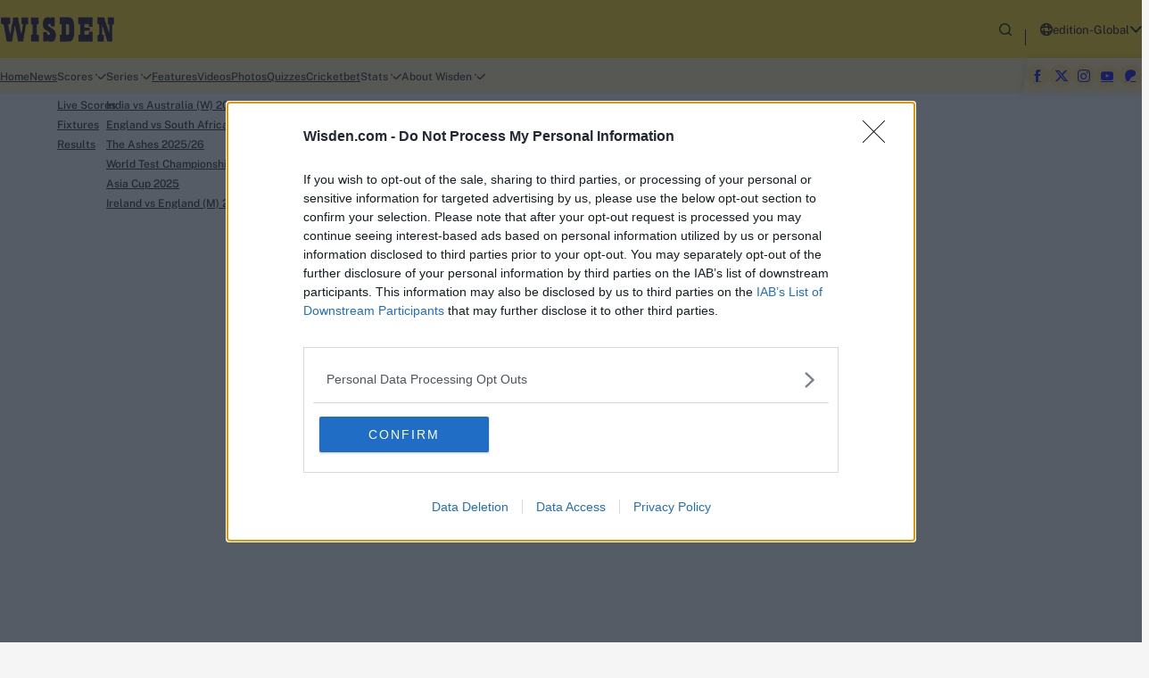

--- FILE ---
content_type: text/html; charset=utf-8
request_url: https://www.wisden.com/login?redirect_to=https%3A%2F%2Fwisden.com%2Fseries-stories%2Fnetherlands-v-england-2022%2Fwatch-jason-roy-bowled-through-the-gate-by-his-cousin-during-netherlands-england-odi
body_size: 53003
content:
<!doctype html><html data-n-head-ssr lang="en" data-n-head="%7B%22lang%22:%7B%22ssr%22:%22en%22%7D%7D"><head ><meta data-n-head="ssr" charset="utf-8"><meta data-n-head="ssr" http-equiv="x-ua-compatible" content="ie=edge"><meta data-n-head="ssr" name="viewport" content="width=device-width, initial-scale=1,maximum-scale=1,viewport-fit=cover"><meta data-n-head="ssr" name="msapplication-TileColor" content="#da532c"><meta data-n-head="ssr" name="msapplication-config" content="/static-assets/favicons/browserconfig.xml"><meta data-n-head="ssr" name="theme-color" content="#ffffff"><meta data-n-head="ssr" property="fb:pages" content=""><meta data-n-head="ssr" property="fb:app_id" content="1532595277659300"><meta data-n-head="ssr" name="description" content="Log in to your accoun to access your orders, manage preferences, and shop our exclusive cricket art, posters, books, and magazines"><meta data-n-head="ssr" property="og:site_name" content="Wisden"><meta data-n-head="ssr" name="twitter:card" content="summary_large_image"><meta data-n-head="ssr" name="twitter:title" content="Log In - Wisden"><meta data-n-head="ssr" name="twitter:description" content="Log in to your accoun to access your orders, manage preferences, and shop our exclusive cricket art, posters, books, and magazines"><meta data-n-head="ssr" name="twitter:url" content="https://www.wisden.com/login"><meta data-n-head="ssr" name="twitter:image" content="https://www.wisden.com/static-assets/images/default-social-share.jpg?v=23.07"><meta data-n-head="ssr" property="og:type" content="website"><meta data-n-head="ssr" property="og:title" content="Log In - Wisden"><meta data-n-head="ssr" property="og:description" content="Log in to your accoun to access your orders, manage preferences, and shop our exclusive cricket art, posters, books, and magazines"><meta data-n-head="ssr" property="og:url" content="https://www.wisden.com/login"><meta data-n-head="ssr" property="og:image:alt" content="Log in to your accoun to access your orders, manage preferences, and shop our exclusive cricket art, posters, books, and magazines"><meta data-n-head="ssr" property="og:image:width" content="1200px"><meta data-n-head="ssr" property="og:image:height" content="1200px"><meta data-n-head="ssr" property="og:image" content="https://www.wisden.com/static-assets/images/default-social-share.jpg?v=23.07"><meta data-n-head="ssr" property="og:image:secure_url" content="https://www.wisden.com/static-assets/images/default-social-share.jpg?v=23.07"><meta data-n-head="ssr" name="robots" content="index, follow, max-image-preview:large, max-snippet:-1, max-video-preview:-1"><title>Log In - Wisden</title><link data-n-head="ssr" rel="apple-touch-icon" sizes="180x180" href="/static-assets/favicons/apple-touch-icon.png?v=23.07"><link data-n-head="ssr" rel="icon" type="image/png" sizes="32x32" href="/static-assets/favicons/favicon-32x32.png?v=23.07"><link data-n-head="ssr" rel="icon" type="image/png" sizes="16x16" href="/static-assets/favicons/favicon-16x16.png?v=23.07"><link data-n-head="ssr" rel="mask-icon" href="/static-assets/favicons/safari-pinned-tab.svg?v=23.07" color="#e50695"><link data-n-head="ssr" rel="shortcut icon" href="/static-assets/favicons/favicon.ico?v=23.07"><link data-n-head="ssr" rel="canonical" href="https://www.wisden.com/login"><style data-n-head="ssr" type="text/css">@keyframes shimmerAnimation{to{transform:translateX(100%)}}@keyframes button-loading-spinner{0%{transform:rotate(0turn)}to{transform:rotate(1turn)}}:root{--primary-50:hsl(45 84% 93%);--hsl-primary-50:45 84% 93%;--primary-100:hsl(44 93% 84%);--hsl-primary-100:44 93% 84%;--primary-200:hsl(45 94% 74%);--hsl-primary-200:45 94% 74%;--primary-300:hsl(49 97% 54%);--hsl-primary-300:49 97% 54%;--primary-400:hsl(45 98% 56%);--hsl-primary-400:45 98% 56%;--primary-500:hsl(44 100% 50%);--hsl-primary-500:44 100% 50%;--primary-600:hsl(41 100% 50%);--hsl-primary-600:41 100% 50%;--primary-700:hsl(37 100% 49%);--hsl-primary-700:37 100% 49%;--primary-800:hsl(33 98% 50%);--hsl-primary-800:33 98% 50%;--primary-900:hsl(24 98% 50%);--hsl-primary-900:24 98% 50%;--primary-1000:hsl(0 0% 15%);--hsl-primary-1000:0 0% 15%;--secondary-50:hsl(276 21% 71%);--hsl-secondary-50:276 21% 71%;--secondary-100:hsl(255 19% 63%);--hsl-secondary-100:255 19% 63%;--secondary-200:hsl(262 16% 53%);--hsl-secondary-200:262 16% 53%;--secondary-300:hsl(261 19% 43%);--hsl-secondary-300:261 19% 43%;--secondary-400:hsl(262 23% 37%);--hsl-secondary-400:262 23% 37%;--secondary-500:hsl(261 30% 30%);--hsl-secondary-500:261 30% 30%;--secondary-600:hsl(259 34% 24%);--hsl-secondary-600:259 34% 24%;--secondary-700:hsl(257 44% 17%);--hsl-secondary-700:257 44% 17%;--secondary-800:hsl(269 82% 9%);--hsl-secondary-800:269 82% 9%;--secondary-900:hsl(240 100% 4%);--hsl-secondary-900:240 100% 4%;--secondary-1000:hsl(269 83% 25%);--hsl-secondary-1000:269 83% 25%;--neutral-50:hsl(0 0% 96%);--hsl-neutral-50:0 0% 96%;--neutral-100:hsl(0 0% 81%);--hsl-neutral-100:0 0% 81%;--neutral-200:hsl(0 0% 79%);--hsl-neutral-200:0 0% 79%;--neutral-300:hsl(0 0% 73%);--hsl-neutral-300:0 0% 73%;--neutral-400:hsl(0 0% 60%);--hsl-neutral-400:0 0% 60%;--neutral-500:hsl(0 0% 49%);--hsl-neutral-500:0 0% 49%;--neutral-600:hsl(0 0% 33%);--hsl-neutral-600:0 0% 33%;--neutral-700:hsl(0 0% 26%);--hsl-neutral-700:0 0% 26%;--neutral-800:hsl(0 0% 15%);--hsl-neutral-800:0 0% 15%;--neutral-900:hsl(0 0% 0%);--hsl-neutral-900:0 0% 0%;--neutral-1000:hsl(0 0% 83%);--hsl-neutral-1000:0 0% 83%;--neutral-1100:hsl(0 0% 93%);--hsl-neutral-1100:0 0% 93%;--neutral-1200:hsl(200 4% 44%);--hsl-neutral-1200:200 4% 44%;--neutral-1300:hsl(0 0% 7%);--hsl-neutral-1300:0 0% 7%;--success-700:hsl(112 94% 26%);--hsl-success-700:112 94% 26%;--success-800:hsl(155 97% 24%);--hsl-success-800:155 97% 24%;--success-900:hsl(145 75% 41%);--hsl-success-900:145 75% 41%;--warning-900:hsl(40 100% 48%);--hsl-warning-900:40 100% 48%;--error-800:hsl(4 74% 49%);--hsl-error-800:4 74% 49%;--error-900:hsl(360 81% 58%);--hsl-error-900:360 81% 58%;--pure-white-400:hsl(192 5% 82%);--hsl-pure-white-400:192 5% 82%;--pure-white-500:hsl(0 0% 87%);--hsl-pure-white-500:0 0% 87%;--pure-white-600:hsl(0 0% 93%);--hsl-pure-white-600:0 0% 93%;--pure-white-700:hsl(200 4% 44%);--hsl-pure-white-700:200 4% 44%;--pure-white-800:hsl(206 18% 92%);--hsl-pure-white-800:206 18% 92%;--pure-white-900:hsl(0 0% 100%);--hsl-pure-white-900:0 0% 100%;--spider-1s:hsl(269 83% 25%);--hsl-spider-1s:269 83% 25%;--spider-2s:hsl(262 16% 53%);--hsl-spider-2s:262 16% 53%;--spider-3s:hsl(269 82% 9%);--hsl-spider-3s:269 82% 9%;--spider-4s:hsl(261 19% 43%);--hsl-spider-4s:261 19% 43%;--spider-5s:hsl(49 97% 54%);--hsl-spider-5s:49 97% 54%;--spidern-1s:hsl(155 97% 24%);--hsl-spidern-1s:155 97% 24%;--spidern-2s:hsl(269 83% 25%);--hsl-spidern-2s:269 83% 25%;--spidern-3s:hsl(37 100% 49%);--hsl-spidern-3s:37 100% 49%;--spidern-4s:hsl(217 57% 51%);--hsl-spidern-4s:217 57% 51%;--spidern-5s:hsl(4 74% 49%);--hsl-spidern-5s:4 74% 49%;--base-font-size:62.5%;--container-max-width:100%;--content-width:var(--window-inner-width);--vh:1vh;--vw:1vw;--window-inner-height:calc(var(--vh, 1vh) * 100);--window-inner-width:calc(var(--vw, 1vw) * 100);--container-white-space:calc((var(--window-inner-width) - var(--container-max-width)) / 2);--space-1:0.4rem;--space-1-neg:-0.4rem;--space-2:0.8rem;--space-2-neg:-0.8rem;--space-3:1.2rem;--space-3-neg:-1.2rem;--space-4:1.6rem;--space-4-neg:-1.6rem;--space-5:2rem;--space-5-neg:-2rem;--space-6:2.4rem;--space-6-neg:-2.4rem;--space-7:2.8rem;--space-7-neg:-2.8rem;--space-8:3.2rem;--space-8-neg:-3.2rem;--space-9:3.6rem;--space-9-neg:-3.6rem;--space-10:4rem;--space-10-neg:-4rem;--space-11:4.4rem;--space-11-neg:-4.4rem;--space-12:4.8rem;--space-12-neg:-4.8rem;--space-13:5.2rem;--space-13-neg:-5.2rem;--space-14:5.6rem;--space-14-neg:-5.6rem;--space-15:6rem;--space-15-neg:-6rem;--space-16:6.4rem;--space-16-neg:-6.4rem;--space-17:6.8rem;--space-17-neg:-6.8rem;--space-18:7.2rem;--space-18-neg:-7.2rem;--space-19:7.6rem;--space-19-neg:-7.6rem;--space-20:8rem;--space-20-neg:-8rem;--space-21:8.4rem;--space-21-neg:-8.4rem;--space-22:8.8rem;--space-22-neg:-8.8rem;--space-23:9.2rem;--space-23-neg:-9.2rem;--space-24:9.6rem;--space-24-neg:-9.6rem;--space-25:10rem;--space-25-neg:-10rem;--space-0:0;--full-radius:0.8rem;--half-radius:calc(var(--full-radius) / 2);--ads-width:35rem;--header-height:calc(var(--header-top-height) + var(--header-bottom-height) + env(safe-area-inset-bottom, 0));--header-top-height:6.5rem;--header-bottom-height:0rem;--social-height:5rem;--swiper-button-width:2.4rem;--secondary-menu-height:8rem;--ticker-height:3.4rem;--sticky-ad-height:5rem;--writer-thumbnail:11rem;--z-patterns:-1;--z-overlay:1;--z-video-icon:2;--z-showcase:3;--z-icon:4;--z-timer:5;--z-modal:26;--z-modal-close:21;--z-modal-swiper:22;--z-modal-share:22;--z-filter:22;--z-header:26;--z-waf-select-box-wrap:1;--z-secondary-navbar:21;--z-marquee:11;--z-tooltip-data:1;--z-tooltip-data-icon:2;--z-cookies:26;--z-scrolltop:25;--z-ads:1;--z-sticky-ad:20;--z-dropdown:1;--z-user-profile-setting:1;--z-cart:24;--z-shop-filter:25;--z-login-wrap:1;--z-view-more:1;--z-region-box:1;--z-quotes:-1;--z-squad-filter:1;--z-progress-bar:1;--z-progress-bar-holder:0;--z-graph-value:1;--z-manhattan-tooltip:2;--z-progress-bar-label:1;--z-default:1;--z-newsletter:1;--z-newsletter-signup:27}@font-face{font-family:PublicSans;src:local("PublicSans-Light"),url(/static-assets/build/fonts/PublicSans-Light?v=51890297#iefix) format("embedded-opentype"),url(/static-assets/build/fonts/PublicSans-Light.woff2?v=51890297) format("woff2"),url(/static-assets/build/fonts/PublicSans-Light.woff?v=51890297) format("woff"),url(/static-assets/build/fonts/PublicSans-Light.ttf?v=51890297) format("truetype"),url(/static-assets/build/fonts/PublicSans-Light.svg#?v=51890297PublicSans) format("svg");font-weight:300;font-style:normal;font-display:swap}@font-face{font-family:PublicSans;src:local("PublicSans-Regular"),url(/static-assets/build/fonts/PublicSans-Regular?v=51890297#iefix) format("embedded-opentype"),url(/static-assets/build/fonts/PublicSans-Regular.woff2?v=51890297) format("woff2"),url(/static-assets/build/fonts/PublicSans-Regular.woff?v=51890297) format("woff"),url(/static-assets/build/fonts/PublicSans-Regular.ttf?v=51890297) format("truetype"),url(/static-assets/build/fonts/PublicSans-Regular.svg#?v=51890297PublicSans) format("svg");font-weight:400;font-style:normal;font-display:swap}@font-face{font-family:PublicSans;src:local("PublicSans-Medium"),url(/static-assets/build/fonts/PublicSans-Medium?v=51890297#iefix) format("embedded-opentype"),url(/static-assets/build/fonts/PublicSans-Medium.woff2?v=51890297) format("woff2"),url(/static-assets/build/fonts/PublicSans-Medium.woff?v=51890297) format("woff"),url(/static-assets/build/fonts/PublicSans-Medium.ttf?v=51890297) format("truetype"),url(/static-assets/build/fonts/PublicSans-Medium.svg#?v=51890297PublicSans) format("svg");font-weight:500;font-style:normal;font-display:swap}@font-face{font-family:PublicSans;src:local("PublicSans-SemiBold"),url(/static-assets/build/fonts/PublicSans-SemiBold?v=51890297#iefix) format("embedded-opentype"),url(/static-assets/build/fonts/PublicSans-SemiBold.woff2?v=51890297) format("woff2"),url(/static-assets/build/fonts/PublicSans-SemiBold.woff?v=51890297) format("woff"),url(/static-assets/build/fonts/PublicSans-SemiBold.ttf?v=51890297) format("truetype"),url(/static-assets/build/fonts/PublicSans-SemiBold.svg#?v=51890297PublicSans) format("svg");font-weight:600;font-style:normal;font-display:swap}@font-face{font-family:PublicSans;src:local("PublicSans-Bold"),url(/static-assets/build/fonts/PublicSans-Bold?v=51890297#iefix) format("embedded-opentype"),url(/static-assets/build/fonts/PublicSans-Bold.woff2?v=51890297) format("woff2"),url(/static-assets/build/fonts/PublicSans-Bold.woff?v=51890297) format("woff"),url(/static-assets/build/fonts/PublicSans-Bold.ttf?v=51890297) format("truetype"),url(/static-assets/build/fonts/PublicSans-Bold.svg#?v=51890297PublicSans) format("svg");font-weight:700;font-style:normal;font-display:swap}@font-face{font-family:PublicSans;src:local("PublicSans-ExtraBold"),url(/static-assets/build/fonts/PublicSans-ExtraBold?v=51890297#iefix) format("embedded-opentype"),url(/static-assets/build/fonts/PublicSans-ExtraBold.woff2?v=51890297) format("woff2"),url(/static-assets/build/fonts/PublicSans-ExtraBold.woff?v=51890297) format("woff"),url(/static-assets/build/fonts/PublicSans-ExtraBold.ttf?v=51890297) format("truetype"),url(/static-assets/build/fonts/PublicSans-ExtraBold.svg#?v=51890297PublicSans) format("svg");font-weight:800;font-style:normal;font-display:swap}@font-face{font-family:"waf-font-icon";src:url(/static-assets/build/fonts/waf-font-icon.eot?v=51890297);src:url(/static-assets/build/fonts/waf-font-icon.eot?v=51890297#iefix) format("embedded-opentype"),url(/static-assets/build/fonts/waf-font-icon.woff2?v=51890297) format("woff2"),url(/static-assets/build/fonts/waf-font-icon.woff?v=51890297) format("woff"),url(/static-assets/build/fonts/waf-font-icon.ttf?v=51890297) format("truetype"),url(/static-assets/build/fonts/waf-font-icon.svg?v=51890297#waf-font-icon) format("svg");font-weight:400;font-style:normal;font-display:swap}:where(sub,sup){font-size:1rem}.custom-form .email-verify .btn-varify .btn-text,.custom-form .mobile-verify .btn-varify .btn-text{font:700 1rem PublicSans}.secondary-menu-body .nav-anchor,:where(small,label){font-size:1.2rem}.custom-form .checkbox-container .text,.custom-form .email-verify .verify-text,.custom-form .mobile-verify .verify-text,.header-bottom .menu-wrap .subnav-item .nav-anchor{font:400 1.2rem PublicSans}.custom-form .error-msg,.filter-section .btn-more .btn-text,.header-bottom .menu-wrap .nav-anchor,.header-top .login-section .btn-text,.region-section .btn-region .btn-text.btn-text-edition,.site-search-section .btn-search-toggle .btn-text,.site-search-section .search-tabs-link,.site-search-section .site-search-input,.table .text,.tabs .btn-text,.tabs span,.trending-tag .trending-content .text,.trending-team .trending-content .text,.waf-breadcrumb .breadcrumb-item a,.waf-breadcrumb .breadcrumb-item a span,.waf-listing .article-thumbnail-tagline::after,.waf-select-box .select-list .list-item,.waf-showcase .article-thumbnail-tagline::after{font:500 1.2rem PublicSans}.filter-section .more-filters .footer .btn-text,.redirection-module .redirection-link .nav-anchor,.region-section .btn-region .btn-text,.secondary-menu-title,.site-search-section .btn-search,.site-search-section .search-tabs-title,.trending-player .trending-content .text,.trending-tag .waf-head .head-tab a,.waf-breadcrumb .breadcrumb-item:last-child span,.waf-cookies-popup .cookie-footer .btn-submit,.waf-read-more .read-info .btn-text,:where(.waf-head) .head-tab a{font:700 1.2rem PublicSans}.custom-form .form-dropdown .btn-item .btn-text,.custom-form .form-input,.custom-form .form-input-drop .btn-text,.custom-form .mobile-number .select-list .btn-text,.custom-form .mobile-number .selected-title .btn-text,.waf-form .form-head .form-sub-title,.waf-login .resend-otp .text,.waf-modal .text{font:400 1.4rem PublicSans}.custom-form .form-label,.region-section .list-wrap .btn-text,.waf-login .radio-box-wrap .radio-container,.waf-select-box .select-list .list-item-text,.waf-select-box .selected-title .sub-title{font:500 1.4rem PublicSans}.custom-form .btn-outline .btn-text,.waf-modal .btn-modal .btn-text,.waf-modal .sub-title,:where(h6){font:700 1.4rem PublicSans}.footer-section-wrap .footer-bottom-content,.footer-section-wrap .footer-link-text{font:400 1.5rem PublicSans}:where(big){font-size:1.6rem}.waf-cookies-popup .cookie-body .text,.waf-read-more .readmore-item .text{font:400 1.6rem PublicSans}.filter-section .more-filters .head .title,.header-bottom .menu-wrap .nav-item-active>.nav-anchor,.region-section .list-wrap .title,.trending-player .waf-head .title,.trending-tag .waf-head .title,.trending-team .waf-head .title,.waf-read-more .readmore-item .title,:where(.waf-head) .title,:where(h5){font:700 1.6rem PublicSans}:where(h4){font:700 1.8rem PublicSans}.footer-section-wrap .footer-link-title,.waf-modal .title,.waf-read-more .waf-head .title,:where(h3){font:700 2rem PublicSans}.waf-form .form-head .form-title,:where(h2){font:700 2.4rem PublicSans}:where(h1){font:700 2.8rem PublicSans}.filter-section .more-filters .btn-cancel .btn-text,.header-bottom .promo-anchor .promo-text,.header-top .login-section .btn-menu[aria-expanded=true] .btn-text,.header-top .site-logo .logo-text,.scroll-top .scroll-top-btn .btn-text,.site-search-section .btn-search-toggle[aria-expanded=true] .btn-text,.trending-player .trending-action .more-text,.trending-tag .trending-action .more-text,.trending-team .trending-action .more-text,.waf-cookies-popup .cookie-head .btn-close .btn-text,.waf-listing .article-thumbnail-tagline p,.waf-showcase .article-thumbnail-tagline p{font-size:0}.header-bottom .menu-wrap,.site-search-section{background-color:var(--primary-50)}.table thead,.table-head{background-color:hsl(var(--hsl-primary-100)/.8)}.header-bottom .promo-list-wrap{background-color:var(--primary-100)}.header-bottom .promo-anchor{background-color:var(--primary-200)}.filter-section .btn-more .btn-text,.filter-section .btn-more::before{color:var(--primary-300)}.custom-form .btn-outline,.custom-form .checkbox-container input[type=checkbox]:checked~.checkmark,.custom-form .email-verify .btn-varify,.custom-form .mobile-verify .btn-varify,.filter-section .more-filters .footer .btn-applyfilter,.filter-section .more-filters .head,.header-top .login-section .list-wrap .btn-site.active,.header-wrap .menu-wrapper .btn-hamburger,.scroll-top .scroll-top-btn,.secondary-menu-head,.tab-name.active,.tab-name.tab-active,.waf-breadcrumb,.waf-cookies-popup .cookie-wrap,.waf-form .form-banner,.waf-listing .article-thumbnail-tagline,.waf-login .radio-box-wrap .radio-container .checkmark:after,.waf-modal .btn-modal.btn-fill,.waf-modal .btn-modal.btn-outline:hover,.waf-showcase .article-thumbnail-tagline{background-color:var(--primary-300)}.header-bottom .promo-anchor:hover{background-color:var(--primary-600)}.custom-form .checkbox-container .text .link-text{color:var(--primary-700)}.trending-player .trending-thumbnail{background-color:var(--secondary-50)}.custom-form .btn-outline .btn-text,.custom-form .btn-outline .btn-text::after,.custom-form .email-verify .btn-varify .btn-text,.custom-form .mobile-verify .btn-varify .btn-text,.filter-section .more-filters .btn-cancel::after,.filter-section .more-filters .head .title,.header-bottom .promo-anchor,.redirection-module .redirection-link .nav-anchor,.region-section .btn-region .btn-text,.region-section .btn-region::before,.region-section .list-wrap .btn-text,.region-section .list-wrap .title,.scroll-top .scroll-top-btn::after,.site-search-section .btn-search,.trending-player .waf-head .title,.waf-cookies-popup .cookie-footer .btn-submit,.waf-cookies-popup .cookie-head .btn-close::before,.waf-listing .article-thumbnail-tagline,.waf-login .resend-otp .text,.waf-login .resend-otp .text .otp,.waf-modal .btn-modal .btn-text,.waf-read-more .read-info .btn-text,.waf-showcase .article-thumbnail-tagline,:where(.waf-head) .title{color:var(--secondary-800)}.custom-form .btn-outline .btn-text:before,.filter-section .btn-more,.site-search-section::after,.waf-cookies-popup .cookie-footer .btn-submit::before,.waf-modal .btn-modal.btn-outline .btn-text::before{background-color:var(--secondary-800)}.header-top .login-section .btn-text,.header-top .login-section .list-wrap .btn-site.active .btn-text{color:var(--secondary-900)}.header-top .login-section .btn-menu[aria-expanded=true].btn-image::before,.header-top .login-section button.btn-login{background-color:var(--secondary-900)}.custom-form .locked .form-input,.custom-form .locked .selected-title,.redirection-module .submenu,.redirection-module .submenu::before,.region-section .list-wrap,.secondary-menu,.secondary-menu-body .submenu,.secondary-menu-body .submenu::before,.waf-ad-sticky,.waf-modal .modal-head,.waf-select-box::before,body{background-color:var(--neutral-50)}.footer-section-wrap .footer-bottom-content,.footer-section-wrap .footer-link-text{color:var(--neutral-300)}.custom-form .form-input::-moz-placeholder{color:var(--neutral-500)}.custom-form .form-input-drop .btn-text,.custom-form .form-input-drop::after,.custom-form .form-input::placeholder,.custom-form .mobile-number .selected-title .btn-text,.custom-form .mobile-number .selected-title::after{color:var(--neutral-500)}.custom-form .email-verify .verify-text,.custom-form .locked .form-element::after,.custom-form .mobile-verify .verify-text,.header-bottom .menu-wrap .subnav-item .nav-anchor,.site-search-section .site-search-input,.tabs .btn-text,.tabs span{color:var(--neutral-600)}.waf-breadcrumb .breadcrumb-item a,.waf-breadcrumb .breadcrumb-item a span,.waf-breadcrumb .breadcrumb-item:not(:last-child)::after,.waf-select-box .select-list .list-item,.waf-select-box .select-list .list-item-text{color:var(--neutral-700)}.waf-modal{background-color:hsl(var(--hsl-neutral-800)/.8)}.header-top .login-section .list-wrap{background-color:hsl(var(--hsl-neutral-800)/.9)}.custom-form .checkbox-container .text,.custom-form .form-dropdown .btn-item .btn-text,.custom-form .form-input,.custom-form .form-label,.custom-form .mobile-number .select-list .btn-text,.header-bottom .menu-wrap .nav-anchor,.secondary-menu-body .nav-anchor,.site-search-section .btn-search-toggle .btn-text,.trending-player .trending-content .text,.waf-breadcrumb .breadcrumb-item:last-child span,.waf-cookies-popup .cookie-body .text,.waf-cookies-popup .cookie-body .text-hightlight,.waf-form .form-head .form-sub-title,.waf-form .form-head .form-title,.waf-login .radio-box-wrap .radio-container,.waf-modal .sub-title,.waf-modal .text,.waf-modal .title,.waf-read-more .readmore-item .text,.waf-read-more .readmore-item .title,.waf-read-more .waf-head .title,.waf-select-box .selected-title .sub-title,.waf-select-box .selected-title .title{color:var(--neutral-800)}[class^=img-] img[alt]{color:hsl(var(--hsl-neutral-900)/.7)}.waf-cookies-popup{background-color:hsl(var(--hsl-neutral-900)/.8)}.loadmore,.secondary-menu-body .nav-item-active .nav-anchor,:where(.waf-head) .head-tab a,body,button,hr{color:var(--neutral-900)}.social-items,.social-wrap .close,:where(.img-box){background-color:var(--neutral-900)}.custom-form .varified .form-element::after,.custom-form .varified .form-label{color:var(--success-800)}.custom-form .varified .form-element::after{background-color:hsl(var(--hsl-success-900)/.3)}.redirection-module .redirection-link-store .nav-text[data-basket]::before{background-color:var(--error-800)}.custom-form .error-msg{color:var(--error-900)}.site-search-section .search-tabs-item,.trending-tag .trending-item,.trending-team .trending-item{background-color:hsl(var(--hsl-pure-white-900)/.2)}.custom-form .checkbox-container input[type=checkbox]:checked~.checkmark::after,.footer-section-wrap .footer-link-title,.footer-section-wrap .social-link-anchor,.header-top .login-section .btn-menu[aria-expanded=true]::before,.header-top .login-section .list-wrap .btn-text,.header-top .login-section button.btn-login .btn-text,.redirection-module .redirection-link-store .nav-text[data-basket]::before,.site-search-section .btn-search-toggle[aria-expanded=true]::before,.site-search-section .search-tabs-link,.site-search-section .search-tabs-link::after,.site-search-section .search-tabs-title,.social-icon::before,.social-share .icon-b-close::before,.trending-tag .trending-action::after,.trending-tag .trending-content .text,.trending-tag .waf-head .title,.trending-team .trending-action::after,.trending-team .trending-content .text,.trending-team .waf-head .title{color:var(--pure-white-900)}.custom-form .form-dropdown,.custom-form .mobile-number .select-list,.filter-section,.filter-section .more-filters,.header-wrap .menu-wrapper,.site-search-section .btn-search-toggle,.site-search-section .site-search-input,.tab-name,.waf-form .form-data,.waf-modal .modal-wrapper,.waf-select-box .select-box-wrap{background-color:var(--pure-white-900)}.footer-section-wrap .social-link-anchor,.site-search-section .btn-search-toggle[aria-expanded=true],button{background-color:transparent}.custom-form .form-element,.filter-section .btn-more,.header-bottom .menu-wrap .nav-item-active,.redirection-module .redirection-link,.redirection-module .redirection-link-submenu,.redirection-module .submenu,.scroll-top .scroll-top-btn,.secondary-menu-body .nav-item-submenu,.secondary-menu-body .submenu,.site-search-section .site-search-form,.table tr,.trending-player .trending-item,.trending-tag .trending-item,.trending-team .trending-item,.waf-ad,.waf-breadcrumb .breadcrumb-item:not(:last-child),.waf-listing .article-thumbnail,.waf-login .radio-box-wrap .radio-container,.waf-read-more .readmore-wrap,.waf-select-box,.waf-select-box .select-list .list-item,.waf-select-box .selected-title,.waf-showcase .article-thumbnail,[class^=img-]{position:relative}.redirection-module .redirection-link-store .nav-text[data-basket]::before{position:absolute}.site-search-section::after,.waf-login .radio-box-wrap .radio-container .checkmark,.waf-login .radio-box-wrap .radio-container input{position:absolute;top:50%;translate:0 -50%}.scroll-top .scroll-top-btn::after,.waf-login .radio-box-wrap .radio-container .checkmark:after{position:absolute;top:50%;left:50%;translate:-50% -50%}.trending-player .trending-more,.trending-tag .trending-action .trending-more,.trending-team .trending-action .trending-more{position:absolute;top:0;left:0}.waf-select-box .select-box-wrap,[class^=img-] img{position:absolute;left:0}[class^=img-] img{top:0}.social-share-wrap{position:absolute;top:0;right:0}.redirection-module .submenu,.secondary-menu-body .submenu,.table{border-radius:var(--full-radius)}.custom-form .btn-outline,.custom-form .email-verify .btn-varify,.custom-form .form-input,.custom-form .form-input-drop,.custom-form .mobile-number .selected-title,.custom-form .mobile-verify .btn-varify,.filter-section,.filter-section .btn-more,.filter-section .more-filters .footer .btn,.header-top .login-section .list-wrap .btn-site,.region-section .list-wrap .btn-site,.scroll-top .scroll-top-btn,.site-search-section .btn-search,.site-search-section .btn-search-toggle,.site-search-section .search-tabs-item,.site-search-section .site-search-input,.tabs,.trending-player .trending-item,.trending-tag .trending-item,.trending-tag .waf-head .head-tab a,.trending-team .trending-item,.waf-cookies-popup .cookie-footer .btn-submit,.waf-cookies-popup .cookie-wrap,.waf-modal .btn-modal,.waf-modal .modal-wrapper,.waf-read-more .read-info .btn-text,:where(.img-box),:where(.waf-head) .head-tab li{border-radius:var(--half-radius)}.custom-form .varified .form-element::after,.footer-section-wrap .social-link-anchor,.header-bottom .promo-anchor,.header-top .login-section .btn-menu[aria-expanded=true].btn-image::before,.header-top .login-section button.btn-login,.redirection-module .redirection-link-store .nav-text[data-basket]::before,.trending-player .trending-thumbnail,.waf-login .radio-box-wrap .radio-container .checkmark,.waf-login .radio-box-wrap .radio-container .checkmark:after,.waf-modal .modal-head{border-radius:50%}.header-wrap .menu-wrapper .btn-hamburger .line,.loadmore{border-radius:50vmax}.waf-cookies-popup .cookie-head{padding-top:var(--space-1)}.waf-login .radio-box-wrap{margin-top:var(--space-3-neg)}.header-bottom .menu-wrap .nav-list{padding-top:var(--space-6)}.footer-section-wrap .footer-link-section{margin-top:var(--space-8)}.footer-section-wrap .footer-bottom-content{padding-top:var(--space-8)}.footer-section-wrap .secondary-partner{margin-top:var(--space-11)}.redirection-module .redirection-link-game-zone>.nav-anchor::before,.redirection-module .redirection-link-login>.nav-anchor::before,.redirection-module .redirection-link-patreon>.nav-anchor::before,.redirection-module .redirection-link-store>.nav-anchor::before{margin-right:var(--space-1)}.waf-cookies-popup .cookie-head{padding-right:var(--space-1)}.row{margin-right:var(--space-2-neg)}.region-section .btn-region{margin-right:var(--space-3)}.waf-select-box .selected-title{padding-right:var(--space-6)}.header-top .site-logo{margin-right:auto}.custom-form .form-label,.trending-player .trending-thumbnail,:where(h1,h2,h3,h4,h5,h6),:where(p){margin-bottom:var(--space-2)}.waf-read-more .readmore-item .title{margin-bottom:var(--space-3)}.region-section .list-wrap .title{padding-bottom:var(--space-3)}.site-search-section .site-search-form,.waf-read-more .readmore-item .text:not(:last-child){margin-bottom:var(--space-4)}.custom-form .disclaimer,.footer-section-wrap .logo,.trending-tag .waf-head,.trending-team .waf-head,.waf-modal .modal-body,.waf-read-more,.waf-read-more .readmore-item,.waf-read-more .waf-head{margin-bottom:var(--space-5)}.waf-cookies-popup .cookie-body{padding-bottom:var(--space-5)}.waf-login .radio-box-wrap{margin-bottom:var(--space-6)}.waf-cookies-popup .cookie-wrap{padding-bottom:var(--space-6)}.custom-form .acknowledge,.custom-form .form-group-wrapper,.custom-form .form-group:not(:last-child){margin-bottom:var(--space-7)}.waf-login .resend-otp{padding-bottom:var(--space-7)}.footer-section-wrap .footer-link-title{padding-bottom:var(--space-9)}.waf-form .form-head{margin-bottom:var(--space-10)}.footer-section-wrap .footer-bottom-content{padding-bottom:var(--space-24)}.custom-form .form-dropdown .sub-ul,.site-search-section .search-tabs-list,.tabs,.waf-select-box .select-list{padding-left:var(--space-0)}.waf-login .resend-otp .text .otp{padding-left:var(--space-1)}ol,ul{padding-left:var(--space-2)}.row{margin-left:var(--space-2-neg)}.filter-section .more-filters .footer .btn-applyfilter::after{padding-left:var(--space-4);font-family:"waf-font-icon";content:"";font-size:1.6rem;line-height:1}.waf-login .radio-box-wrap .radio-container{padding-left:var(--space-7)}.container,.container-fluid,.container-lg,.container-md,.container-sm,.container-xl,.custom-form .email-verify .btn-varify,.custom-form .mobile-verify .btn-varify,.redirection-module .submenu .nav-anchor,.site-search-section .search-tabs-link,.waf-breadcrumb .breadcrumb-item:not(:last-child)::after{padding-inline:var(--space-2)}.filter-section .btn-more,.header-top,.header-top .login-section .list-wrap .btn-site,.site-search-section .btn-search-toggle{padding-inline:var(--space-3)}.filter-section .more-filters .footer,.filter-section .more-filters .head,.header-bottom .menu-wrap .nav-list,.header-wrap .menu-wrapper .btn-hamburger,.trending-player .trending-list,.trending-tag .trending-item,.trending-team .trending-item,.waf-select-box .select-list .list-item{padding-inline:var(--space-4)}.trending-player .trending-list{margin-inline:var(--space-4-neg)}.waf-cookies-popup .cookie-body,.waf-cookies-popup .cookie-footer{padding-inline:var(--space-6)}.container,.container-fluid,.container-lg,.container-md,.container-sm,.container-xl,.trending-player .trending-thumbnail,.waf-ad,.waf-ad-wrapper,.waf-child-wrapper,.waf-cookies-popup .cookie-wrap,.waf-modal .modal-head,.waf-modal .modal-wrapper{margin-inline:auto}.waf-select-box .select-list .list-item{padding-block:var(--space-2)}.header-bottom .menu-wrap .nav-anchor,.header-bottom .promo-list-wrap{padding-block:var(--space-3)}.site-search-section .search-tabs-list,.waf-ad,.waf-modal .sub-title,.waf-modal .title{margin-block:var(--space-4)}.waf-read-more .read-info .btn-text{padding:var(--space-1) var(--space-2)}:where(.waf-head) .head-tab a{padding:var(--space-1) var(--space-3)}td,th{padding:var(--space-2) var(--space-1);border:.1rem solid hsl(var(--hsl-neutral-900)/.3)}.custom-form .btn-outline,.custom-form .form-dropdown .btn-item,.custom-form .form-input,.custom-form .form-input-drop,.custom-form .mobile-number .select-list .list-item,.custom-form .mobile-number .selected-title{padding:var(--space-2) var(--space-4)}.site-search-section .btn-search-toggle{margin:var(--space-6) var(--space-4)}.waf-read-more{padding:var(--space-7) var(--space-4)}.footer-section-wrap .footer-link-section{padding:var(--space-8) var(--space-0)}.footer-section-wrap .layout-wrapper,.trending-tag,.trending-team{padding:var(--space-8) var(--space-4)}.waf-form .form-data{padding:var(--space-10) var(--space-4)}*,.site-search-section .btn-search-toggle[aria-expanded=true],.waf-select-box .selected-title .title,input::-webkit-inner-spin-button,input::-webkit-outer-spin-button{margin:var(--space-0)}*,.footer-section-wrap .footer-link-list,.header-top .login-section button.btn-login,.redirection-module .submenu,.secondary-menu-body ul,.site-search-section .btn-search-toggle[aria-expanded=true]{padding:var(--space-0)}.waf-listing .article-thumbnail-tagline,.waf-showcase .article-thumbnail-tagline{padding:var(--space-1)}.footer-section-wrap .social-link-anchor,.site-search-section .btn-search,.table td,.table th{padding:var(--space-2)}.custom-form .btn-outline .btn-text,.custom-form .checkbox-container,.custom-form .mobile-number .mobile-number-wrapper,.custom-form .mobile-number .select-list .list-item,.custom-form .mobile-number .selected-title,.header-bottom .menu-wrap .nav-item-submenu>.nav-anchor,.header-bottom .menu-wrap .subnav>.nav-anchor,.header-top .login-section .btn-menu,.redirection-module .redirection-link .nav-anchor,.redirection-module .redirection-link-submenu>.nav-anchor,.redirection-module .redirection-list,.region-section .btn-region,.secondary-menu-body .nav-item-submenu>.nav-anchor,.secondary-menu-body .nav-list,.site-search-section .btn-search,.site-search-section .search-tabs-link,.trending-tag .trending-wrap,.trending-tag .waf-head .head-tab a,.trending-team .trending-wrap,.waf-cookies-popup .cookie-footer .btn-submit,.waf-modal .btn-modal .btn-text,.waf-modal .modal-footer .footer-wrapper,.waf-read-more .read-info .btn-text,.waf-select-box .selected-title{gap:var(--space-2)}.header-top .login-section .btn-menu,.secondary-menu-body .nav-anchor,.secondary-menu-head,.trending-player .trending-item{padding:var(--space-3)}.filter-section .btn-more,.filter-section .more-filters .footer,.header-top .login-section .list-wrap,.region-section .list-wrap,.waf-form .form-head,.waf-login .resend-otp{gap:var(--space-3)}.custom-form .form-group-address .form-input,.header-top .login-section .list-wrap,.redirection-module .redirection-link,.region-section .list-wrap,.site-search-section .site-search-input,.waf-breadcrumb .breadcrumb-list,.waf-modal .modal-head,.waf-select-box{padding:var(--space-4)}.header-bottom .promo-list,.site-search-section .search-tabs-list,.trending-player .trending-list,.trending-tag .trending-list,.trending-team .trending-list,.waf-login .otp-wrap,.waf-login .radio-box-wrap{gap:var(--space-4)}.waf-modal .modal-wrapper{padding:var(--space-5)}.footer-section-wrap .footer-link-list{gap:var(--space-7)}.footer-section-wrap .footer-link-section{gap:var(--space-13)}.site-search-section::after{height:40%}.table-left{width:40%}.table-right{width:60%}.waf-modal .modal-wrapper{width:90%}.header-wrap .menu-wrapper,.secondary-menu-body .nav-anchor,.site-search-section .search-tabs-link,.tab-anchor,.trending-player .trending-more,.trending-tag .trending-action .trending-more,.trending-tag .trending-wrap,.trending-team .trending-action .trending-more,.trending-team .trending-thumbnail .image,.trending-team .trending-wrap,.waf-cookies-popup,.waf-form .form-banner img,.waf-select-box .select-list .list-item button,.waf-select-box .selected-title,.women img.image-error,[class^=img-] img,img.image-error,img.team-image-error{height:100%}.custom-form .btn-outline,.custom-form .form-dropdown,.custom-form .form-dropdown .btn-item,.custom-form .form-input,.custom-form .form-input-drop,.custom-form .mobile-number .selected-title,.filter-section .more-filters,.header-bottom .menu-wrap,.header-bottom .menu-wrap .nav-anchor,.header-bottom .menu-wrap .nav-item-active::after,.header-bottom .menu-wrap .submenu-item .nav-anchor,.header-top .login-section .list-wrap,.header-top .login-section .list-wrap .btn-site,.header-wrap .menu-wrapper,.region-section .list-wrap,.region-section .list-wrap .btn-site,.region-section .list-wrap .title,.secondary-menu,.site-header,.site-search-section .search-tabs-link,.site-search-section .site-search,.site-search-section .site-search-input,.site-search-section .site-search-popup,.tab-anchor,.table,.table-data,.table-row,.table-row-wrap,.tabs,.trending-player .trending-more,.trending-player .waf-head,.trending-player .waf-head .head-wrap,.trending-player .waf-head .title,.trending-tag .trending-action .trending-more,.trending-team .trending-action .trending-more,.trending-team .trending-thumbnail .image,.waf-cookies-popup,.waf-cookies-popup .cookie-footer .btn-submit,.waf-select-box .select-box-wrap,.waf-select-box .select-list .list-item,.waf-select-box .select-list .list-item button,.waf-select-box .selected-title,html,img{width:100%}.custom-form .btn-outline .btn-text,.custom-form .email-verify .btn-varify .btn-text,.custom-form .mobile-verify .btn-varify .btn-text,.filter-section .btn-more .btn-text,.filter-section .more-filters .footer .btn-text,.filter-section .more-filters .head .title,.header-bottom .menu-wrap .nav-anchor,.header-top .login-section .btn-text,.redirection-module .redirection-link .nav-anchor,.region-section .btn-region .btn-text,.site-search-section .btn-search .btn-text,.table .text,.tabs .btn-text,.tabs span,.trending-player .waf-head .title,.trending-tag .waf-head .title,.trending-team .waf-head .title,.waf-cookies-popup .cookie-footer .btn-submit,.waf-modal .btn-modal .btn-text,.waf-read-more .read-info .btn-text,.waf-select-box .select-list .list-item,.waf-select-box .select-list .list-item-text,.waf-select-box .selected-title .sub-title,:where(.waf-head) .title{text-transform:uppercase}.custom-form .form-dropdown .btn-item .btn-text,.custom-form .form-input,.custom-form .form-input-drop .btn-text,.custom-form .form-label,.custom-form .mobile-number .select-list .btn-text,.custom-form .mobile-number .selected-title .btn-text,.region-section .list-wrap .title,.site-search-section .btn-search,.site-search-section .btn-search-toggle .btn-text,.table td,.table th,.trending-player .trending-content .text,.trending-tag .waf-head .head-tab a,.trending-team .trending-content .text,.waf-form .form-head .form-title,.waf-login .radio-box-wrap .radio-container,.waf-modal .title,.waf-read-more .waf-head .title,:where(.waf-head) .head-tab li{text-transform:capitalize}.header-top .login-section .list-wrap .btn-site,.redirection-module .submenu .nav-anchor,.secondary-menu-body .submenu .nav-anchor,.table-data,.trending-player .trending-content,.waf-ad-wrapper,.waf-login .otp .form-input,.waf-modal .modal-body,:where(.waf-head) .head-tab li{text-align:center}.custom-form .form-dropdown .btn-item,.header-bottom .menu-wrap .nav-anchor,.region-section .list-wrap .btn-site,.site-search-section .btn-search-toggle,.table td,.table th,.waf-select-box .select-list .list-item,.waf-select-box .select-list .list-item button{text-align:left}.waf-cookies-popup .cookie-head,.waf-login .resend-otp{text-align:right}.custom-form .checkbox-container input[type=checkbox],.desktop,.filter-section .btn-resetfilter,.filter-section .filter-wrap,.header-bottom .promo-link-label,.header-top .login-section .btn-text,.home-page .waf-breadcrumb,.region-section .btn-region .btn-text,.scroll-top,.secondary-menu,.social-share .share-label,.social-share-wrap,.trending-player .head-tab,.trending-tag .trending-thumbnail,.trending-team .head-tab,.waf-breadcrumb,.waf-cookies-popup,.waf-listing .article-content .article-info,.waf-login .radio-box-wrap .radio-container input,.waf-modal,.waf-read-more .read-info .btn-text.less,.waf-read-more .read-info[aria-expanded=true] .btn-text.more,.waf-select-box .select-box-wrap,.waf-select-box .select-box-wrap .dropdown-close,.waf-showcase .article-content .article-info{display:none}.footer-section-wrap .social-link-anchor,.header-bottom .menu-wrap .nav-anchor,.header-bottom .promo-anchor,.mobile,.waf-cookies-popup.active,.waf-select-box .select-list .list-item,.waf-select-box .select-list .list-item button,.waf-select-box .selected-title .title,.waf-select-box.active .select-box-wrap,:where(.waf-head) .head-tab a{display:block}.custom-form .mobile-number .mobile-number-wrapper,.footer-section-wrap .social-link-wrapper,.header-top .login-section .list-wrap,.redirection-module .redirection-list,.region-section .btn-region .btn-text.btn-text-edition,.region-section .list-wrap,.row,.secondary-menu-body .nav-list,.site-search-section .search-tabs-list,.social-items,.social-share.active .social-share-wrap,.social-wrap,.table-row,.table-row-wrap .row-head,.table:has(>.table-left),.tabs,.trending-player .trending-list,.trending-player .waf-head,.trending-tag .trending-list,.trending-team .trending-list,.waf-login .otp-wrap,.waf-login .radio-box-wrap,.waf-modal.active,.waf-read-more .read-info[aria-expanded=true] .btn-text.less{display:flex}.custom-form .form-element,.custom-form .mobile-number .select-list,.footer-section-wrap .footer-link-list,.footer-section-wrap .footer-link-section,.waf-cookies-popup .cookie-wrap,.waf-form .form-head,.waf-login .resend-otp{display:flex;flex-direction:column}.custom-form .form-input-drop,.filter-section,.filter-section .more-filters .head,.header-bottom .menu-wrap .nav-item-submenu>.nav-anchor,.header-bottom .menu-wrap .subnav>.nav-anchor,.header-wrap .menu-wrapper,.site-search-section .btn-search-toggle,:where(.waf-head) .head-wrap{display:flex;justify-content:space-between;align-items:center}.custom-form .btn-outline .btn-text,.custom-form .checkbox-container .checkmark,.custom-form .locked .form-element::after,.custom-form .mobile-number .selected-title,.custom-form .varified .form-element::after,.filter-section .btn-more,.filter-section .more-filters .footer,.filter-section .more-filters .footer .btn,.footer-section-wrap .social-link-anchor,.header-bottom .promo-anchor,.header-top .login-section .btn-menu[aria-expanded=true].btn-image::before,.header-top .login-section .list-wrap .btn-site,.header-top .login-section button.btn-login,.item-type-icon,.redirection-module .redirection-link .nav-anchor,.region-section .btn-region,.scroll-top .scroll-top-btn,.secondary-menu-body .nav-anchor,.site-search-section .btn-search,.site-search-section .btn-search-toggle[aria-expanded=true],.site-search-section .search-tabs-link,.social-icon::before,.tab-anchor,.table-data,.waf-ad-wrapper,.waf-cookies-popup .cookie-footer .btn-submit,.waf-modal .btn-modal .btn-text,.waf-modal .modal-head{display:flex;justify-content:center;align-items:center}.header-wrap .menu-wrapper .btn-hamburger,.redirection-module .submenu .nav-anchor{display:flex;flex-direction:column;justify-content:center;align-items:center}.header-bottom .promo-list,.waf-detail .waf-component.waf-ad .waf-ad-wrapper>*,.waf-modal .modal-footer .footer-wrapper,.waf-select-box .selected-title{display:flex;justify-content:center}.waf-select-box .selected-title{flex-direction:column}.custom-form .checkbox-container{display:flex;align-items:flex-start}.custom-form .mobile-number .select-list .list-item,.filter-section .more-filters .btn-cancel,.header-top,.header-top .login-section .btn-menu,.redirection-module .redirection-link-submenu>.nav-anchor,.region-section .list-wrap .btn-site,.secondary-menu-body .nav-item-submenu>.nav-anchor,.trending-tag .trending-wrap,.trending-tag .waf-head .head-tab a,.trending-team .trending-wrap,.waf-breadcrumb .breadcrumb-list,.waf-listing .article-thumbnail-tagline,.waf-read-more .read-info .btn-text,.waf-select-box .select-list .list-item,.waf-showcase .article-thumbnail-tagline,:where(.waf-head) .title{display:flex;align-items:center}.site-search-section .btn-search,.site-search-section .btn-search::before,.site-search-section .btn-search:after,.waf-read-more .read-info .btn-text,.waf-read-more .read-info .btn-text::before{transition:.3s}.footer-section-wrap .social-link-anchor,.header-bottom .menu-wrap .submenu,.header-bottom .menu-wrap .submenu-subnav,.header-bottom .promo-anchor,.table,:where(.img-box),html.no-scroll,html.no-scroll body{overflow:hidden}.filter-section .more-filters .body,.table-right{overflow:auto}[class^=icon-]{font-size:0;font-style:normal;color:var(--white)}[class^=icon-]::before{font-family:"waf-font-icon";font-size:1.8rem;font-style:normal;font-weight:400;speak:never;font-variant:normal;text-transform:none;-webkit-font-smoothing:antialiased;-moz-osx-font-smoothing:grayscale}.container,.container-fluid,.container-lg,.container-md,.container-sm,.container-xl{width:100%}.row{flex-wrap:wrap}.col,.col-1,.col-10,.col-11,.col-12,.col-2,.col-3,.col-4,.col-5,.col-6,.col-7,.col-8,.col-9,.col-auto,.col-lg,.col-lg-1,.col-lg-10,.col-lg-11,.col-lg-12,.col-lg-2,.col-lg-3,.col-lg-4,.col-lg-5,.col-lg-6,.col-lg-7,.col-lg-8,.col-lg-9,.col-lg-auto,.col-md,.col-md-1,.col-md-10,.col-md-11,.col-md-12,.col-md-2,.col-md-3,.col-md-4,.col-md-5,.col-md-6,.col-md-7,.col-md-8,.col-md-9,.col-md-auto,.col-sm,.col-sm-1,.col-sm-10,.col-sm-11,.col-sm-12,.col-sm-2,.col-sm-3,.col-sm-4,.col-sm-5,.col-sm-6,.col-sm-7,.col-sm-8,.col-sm-9,.col-sm-auto,.col-xl,.col-xl-1,.col-xl-10,.col-xl-11,.col-xl-12,.col-xl-2,.col-xl-3,.col-xl-4,.col-xl-5,.col-xl-6,.col-xl-7,.col-xl-8,.col-xl-9,.col-xl-auto,.embed-responsive{position:relative;width:100%}.embed-responsive{display:block;padding:0;overflow:hidden}.embed-responsive .embed-responsive-item,.embed-responsive embed,.embed-responsive iframe,.embed-responsive object,.embed-responsive video{position:absolute;inset:0;width:100%;height:100%;border:0}.embed-responsive::before{display:block;content:""}.embed-responsive.embed-responsive-4by3::before{padding-top:75%}.embed-responsive.embed-responsive-3by4::before{padding-top:133.3333333333%}.embed-responsive.embed-responsive-16by9::before{padding-top:56.25%}.embed-responsive.embed-responsive-1by1::before{padding-top:100%}.embed-responsive.embed-responsive-2by3::before{padding-top:150%}.embed-responsive.embed-responsive-9by16::before{padding-top:177.7777777778%}.embed-responsive.embed-responsive-21by9::before{padding-top:42.8571428571%}.embed-responsive.embed-responsive-18by9::before{padding-top:50%}.embed-responsive.embed-responsive-18by6::before{padding-top:33.3333333333%}.embed-responsive.embed-responsive-6by4::before{padding-top:66.6666666667%}.table-responsive{display:block;width:100%;overflow-x:auto;-webkit-overflow-scrolling:touch}*{font-family:"PublicSans",sans-serif}*,::after,::before{box-sizing:border-box}html{font-size:var(--base-font-size);scroll-behavior:smooth}body{font-family:"PublicSans",sans-serif,-apple-system,BlinkMacSystemFont,"Segoe UI",Roboto,"Helvetica Neue",Arial,"Noto Sans","Liberation Sans",sans-serif,"Apple Color Emoji","Segoe UI Emoji","Segoe UI Symbol","Noto Color Emoji";font-weight:400;line-height:1.6;font-size:1.4rem}hr{border-top:.1rem solid}:where(a),:where(a):hover{text-decoration:none}a:where(:not([href]):not([class])),a:where(:not([href]):not([class])):hover{color:inherit;text-decoration:none}:where(blockquote){margin:0 0 1rem}button,iframe{border:0}button:where(:not(:disabled)){cursor:pointer}button:where(:focus){outline:0}textarea{resize:vertical}:where(input):focus-within,:where(textarea):focus-within{outline:0}[hidden]{display:none}html.no-scroll,html.no-scroll body{height:var(--window-inner-height);touch-action:none;overscroll-behavior:none;-webkit-overflow-scrolling:auto}.grecaptcha-badge,[v-cloak]{visibility:hidden}img{display:block;height:auto;image-rendering:-webkit-optimize-contrast}[class^=img-] img[alt]{font-size:1.2rem}.img-4by3 .img-box{padding-bottom:75%}.img-3by4 .img-box{padding-bottom:133.3333333333%}.img-16by9 .img-box{padding-bottom:56.25%}.img-1by1 .img-box{padding-bottom:100%}.img-2by3 .img-box{padding-bottom:150%}.img-9by16 .img-box{padding-bottom:177.7777777778%}.img-21by9 .img-box{padding-bottom:42.8571428571%}.img-18by9 .img-box{padding-bottom:50%}.img-18by6 .img-box{padding-bottom:33.3333333333%}.img-6by4 .img-box{padding-bottom:66.6666666667%}input::-webkit-inner-spin-button,input::-webkit-outer-spin-button{-webkit-appearance:none}input[type=number]{-webkit-appearance:textfield;appearance:textfield;-moz-appearance:textfield}input::-webkit-date-and-time-value{text-align:left}.m-w-10{width:10%}.m-w-10-gap{width:calc(10% - var(--space-2))}.m-w-20{width:20%}.m-w-20-gap{width:calc(20% - var(--space-2))}.m-w-25{width:25%}.m-w-25-gap{width:calc(25% - var(--space-2))}.m-w-30{width:30%}.m-w-30-gap{width:calc(30% - var(--space-2))}.m-w-33{width:33%}.m-w-33-gap{width:calc(33% - var(--space-2))}.m-w-40{width:40%}.m-w-40-gap{width:calc(40% - var(--space-2))}.m-w-50{width:50%}.m-w-50-gap{width:calc(50% - var(--space-2))}.m-w-60{width:60%}.m-w-60-gap{width:calc(60% - var(--space-2))}.m-w-70{width:70%}.m-w-70-gap{width:calc(70% - var(--space-2))}.m-w-80{width:80%}.m-w-80-gap{width:calc(80% - var(--space-2))}.m-w-100{width:100%}.m-w-100-gap{width:calc(100% - var(--space-2))}:where(.layout-wrapper){max-width:var(--container-max-width);margin:auto}:where(.waf-head) .title{min-height:3rem}:where(.waf-head) .head-tab{flex-shrink:0}:where(.waf-head) .head-tab li{list-style:none}:where(.waf-head) .head-tab a{min-width:11rem}button span{pointer-events:none}.loadmore{padding:var(--space-2) var(--space-8);border:.1rem solid}.loadmore-wrap{margin:var(--space-4) auto;display:block;width:-moz-max-content;width:max-content}.scroll-top{z-index:var(--z-scrolltop);position:fixed;bottom:calc(var(--header-height) + 2rem);right:3rem}.scroll-top .scroll-top-btn{width:4rem;aspect-ratio:1/1}.scroll-top .scroll-top-btn::after{font-family:"waf-font-icon";content:"";font-size:1.6rem;line-height:1}.home-page .main-wrap{padding-top:var(--ticker-height)}.home-page .main-wrap:has(.waf-search){padding-top:0}.home-page.sticky .main-wrap{padding-top:0}.main-wrap{min-height:calc(var(--window-inner-height) - var(--header-height))}.waf-listing .article-thumbnail-tagline,.waf-showcase .article-thumbnail-tagline{border-radius:.2rem;width:-moz-max-content;width:max-content;height:2.2rem;gap:.2rem;top:var(--space-3);right:var(--space-3);position:absolute}.waf-listing .article-thumbnail-tagline:before,.waf-showcase .article-thumbnail-tagline:before{content:"";width:1.2rem;height:1.2rem;background:url(/static-assets/images/svg/live-blinker.svg?v=23.36) left/cover no-repeat}.waf-listing .article-thumbnail-tagline::after,.waf-showcase .article-thumbnail-tagline::after{content:"Live"}.women img.image-error{background:var(--secondary-50) url(/static-assets/images/players/female.png?v=23.36) center/contain no-repeat}img.image-error{background:var(--secondary-50) url(/static-assets/images/players/0.png?v=23.36) center/contain no-repeat}img.team-image-error{background:var(--secondary-50) url(/static-assets/images/teams/default-flag.png?v=23.36) center/cover no-repeat}.d-none,.header-top .login-section .btn-menu[aria-expanded=true] img{display:none}::-webkit-scrollbar{width:1rem;height:.4rem}::-webkit-scrollbar-track{background:0 0;border-radius:var(--half-radius)}::-webkit-scrollbar-thumb{border-radius:var(--half-radius);background:var(--primary-600)}::-webkit-scrollbar-thumb:hover{border-radius:var(--half-radius);background:var(--primary-500)}.filter-section{top:var(--space-3);right:var(--space-4);position:absolute}.filter-section .btn-more{height:3.3rem}.filter-section .btn-more::before{font-family:"waf-font-icon";content:"";font-size:1.4rem;line-height:1}.filter-section .more-filters{z-index:var(--z-filter);transition:300ms right;height:calc(100% - var(--header-height));top:0;right:-100%;position:fixed}.filter-section .more-filters .select-box-wrap,.filter-section .more-filters .waf-select-box .select-list{box-shadow:none;position:relative;padding:0}.filter-section .more-filters .select-box-wrap{border-top:.1rem solid hsl(var(--hsl-neutral-900)/.3);margin-top:var(--space-3)}.filter-section .more-filters .head{height:5.4rem}.filter-section .more-filters .btn-cancel::after{font-family:"waf-font-icon";content:"";font-size:1.8rem;line-height:1}.filter-section .more-filters .body{height:calc(100% - 12.2rem)}.filter-section .more-filters .footer{height:6.6rem;box-shadow:0 -.4rem 1rem 0 hsl(var(--hsl-neutral-900)/.1)}.filter-section .more-filters .footer .btn{height:3.4rem;flex:1;border:.1rem solid}.filter-section .more-filters .footer .btn-applyfilter{border-color:var(--primary-300)}.filter-section .more-filters .footer .btn-resetfilter{border-color:var(--secondary-800);background:0 0}.filter-section.active .more-filters{right:0}.waf-modal{width:var(--window-inner-width);height:var(--window-inner-height);z-index:var(--z-modal);overflow:auto;align-items:center;top:0;right:0;bottom:0;left:0;position:fixed}.waf-modal .modal-head{width:8.4rem;height:8.4rem}.waf-modal .text{line-height:2rem}.waf-modal .btn-modal{flex:1;height:4.8rem;border:.1rem solid}.waf-modal .btn-modal.btn-outline{border-color:var(--secondary-800)}.waf-modal .btn-modal.btn-outline .btn-text:after{font-weight:500;width:1.4rem;transition:.3s}.waf-modal .btn-modal.btn-outline .btn-text::before{content:"";width:1.4rem;height:.1rem;transition:.3s}.waf-modal .btn-modal.btn-fill,.waf-modal .btn-modal.btn-outline:hover{border-color:var(--primary-300)}.waf-modal .btn-modal.btn-fill .btn-text:after,.waf-modal .btn-modal.btn-outline:hover .btn-text::after,.waf-select-box .selected-title::after{font-family:"waf-font-icon";content:"";font-size:1.2rem;line-height:1}.waf-modal .btn-modal.btn-outline:hover .btn-text::before{width:0;overflow:hidden}.waf-modal .btn-modal.btn-fill .btn-text:after{font-weight:500;width:1.4rem}.waf-select-box::before{content:"";height:.1rem;width:calc(100% - var(--space-8));bottom:0;left:var(--space-4);position:absolute}.waf-select-box.active .selected-title::after{transform:rotate(180deg)}.waf-select-box .selected-title{cursor:pointer}.waf-select-box .selected-title .title{font-size:1.2rem;font-weight:700;text-overflow:ellipsis;white-space:nowrap;overflow:hidden;min-height:auto}.waf-select-box .selected-title::after{transition:.3s;right:var(--space-2);position:absolute;content:"";font-size:1.4rem}.waf-select-box .select-box-wrap{z-index:var(--z-waf-select-box-wrap);top:100%;transition:.3s}.waf-select-box .select-list::-webkit-scrollbar{width:.8rem;height:.4rem}.waf-select-box .select-list::-webkit-scrollbar-track{background:clr(neutral-100,2);border-radius:var(--half-radius)}.waf-select-box .select-list::-webkit-scrollbar-thumb{border-radius:var(--half-radius);background:var(--neutral-300)}.waf-select-box .select-list::-webkit-scrollbar-thumb:hover{border-radius:var(--half-radius);background:var(--neutral-900)}.waf-select-box .select-list .list-item{cursor:pointer;min-height:3rem}.waf-select-box .select-list .list-item.active{font-weight:700}.icon-facebook::before{content:""}.icon-youtube::before{content:""}.icon-tiktok::before{content:""}.icon-whatsapp::before{content:""}.icon-twitter::before{content:""}.icon-instagram::before{content:""}.icon-linkedin::before{content:""}.icon-copylink::before{content:""}.icon-patreon::before{content:""}.social-share{width:3rem;height:3rem}.social-icon,.social-share .share-icon{width:3rem;height:3rem;aspect-ratio:1/1}.social-share .icon-b-close::before,.social-share .icon-b-share::before{font-family:"waf-font-icon";content:"";font-size:1.4rem;line-height:1}.social-share .icon-b-close::before{content:""}.social-icon::before{font:1.8rem "waf-font-icon"}.social-icon::before,.social-wrap .close{width:3rem;height:3rem}.item-type-icon{width:3rem;aspect-ratio:1/1;z-index:var(--zindex-video-icon)}.item-type-icon::before{color:var(--neutral-100)}.item-type-article .item-type-icon::before,.item-type-photo .item-type-icon::before,.item-type-video .item-type-icon::before{font-family:"waf-font-icon";content:"";font-size:1.2rem;line-height:1}.waf-ad{width:-moz-max-content;width:max-content;z-index:var(--z-ads)}.waf-ad-wrapper{z-index:var(--z-sticky-ad);margin-bottom:0;background-color:transparent}.waf-ad-wrapper>*{position:relative;z-index:var(--z-ads)}.waf-ad-sticky{position:fixed;bottom:var(--header-height);left:0;margin-bottom:0;z-index:var(--z-sticky-ad);transition:300ms transform;width:100%}.waf-ad-sticky .waf-ad-wrapper{max-width:-moz-max-content;max-width:max-content}.waf-ad-sticky:not(:has(iframe)){transform:translateY(100%)}.waf-ad-leader .waf-ad-wrapper{width:32rem;height:5rem}.waf-ad-square .waf-ad-wrapper{width:25rem;height:25rem}.waf-ad-rectangle .waf-ad-wrapper{width:30rem;height:10rem}.waf-ad-content .waf-ad-wrapper,.waf-ad-sticky .waf-ad-wrapper{width:32rem;height:5rem}.waf-ad-mrec .waf-ad-wrapper{width:30rem;height:25rem}.waf-ad-halfpage .waf-ad-wrapper{width:30rem;height:60rem}.waf-ad-skyscrapper .waf-ad-wrapper{width:16rem;height:60rem}.waf-ad-multiplex .waf-ad-wrapper{width:30rem;height:46rem}.site-common-wrap{margin-bottom:5rem}.site-common-wrap:not(:has(.waf-ad-sticky iframe)){margin-bottom:0}body:not(:has(.site-common-wrap .waf-ad-sticky iframe)){--sticky-ad-height:0}.waf-detail .waf-component.waf-ad{width:100%}.waf-detail .waf-component.waf-ad .waf-ad-wrapper>*{width:100%;max-width:72.8rem}table{min-width:100%;border:.1rem solid hsl(var(--hsl-neutral-900)/.3)}.table,table{border-collapse:collapse}.table tr,.table-row{border-bottom:.1rem solid var(--neutral-50)}.table-head .table-data{height:var(--_table-head-data-height, 3.2rem)}.table-data{flex-shrink:1;height:var(--_table-data-height, 4.2rem)}.header-wrap .menu-wrapper{--_logo-width:10.3rem;--_logo-height:2.26rem;position:fixed;bottom:0;height:var(--header-height);z-index:var(--z-header);box-shadow:0 -.4rem .4rem 0 hsl(var(--hsl-neutral-900)/.1)}.header-wrap .menu-wrapper .btn-hamburger{width:6.5rem;height:var(--header-height);padding-bottom:env(safe-area-inset-bottom);position:relative}.header-wrap .menu-wrapper .btn-hamburger .line{width:100%;height:.3rem;background-color:var(--secondary-800);margin-bottom:var(--space-2);transition:300ms transform}.header-wrap .menu-wrapper .btn-hamburger .line-bottom{margin-bottom:0}.header-wrap .menu-wrapper .btn-hamburger .line-bottom,.header-wrap .menu-wrapper .btn-hamburger .line-top{width:60%;margin-left:auto}.header-wrap .menu-wrapper .btn-hamburger[aria-expanded=true] .line-top{width:100%;transform:translateY(1rem) rotate(45deg)}.header-wrap .menu-wrapper .btn-hamburger[aria-expanded=true] .line-bottom{width:100%;transform:translateY(-1.2rem) rotate(-45deg)}.header-wrap .menu-wrapper .btn-hamburger[aria-expanded=true] .line-middle{opacity:0}.header-wrap .btn-hamburger[aria-expanded=true]~.menu-wrap{right:0}.header-top{flex:1}.header-top .site-logo .logo{width:var(--_logo-width);display:block;height:var(--_logo-height);margin-bottom:env(safe-area-inset-bottom);transition:300ms height,300ms width;background:url(/static-assets/images/logo-blue.png?v=23.36) center/contain no-repeat}.header-top .user-module{isolation:isolate}.header-top .login-section .btn-menu[aria-expanded=true]~.list-wrap{opacity:1;pointer-events:all}.header-top .login-section .btn-menu[aria-expanded=true]~.list-wrap .btn-site{height:3rem}.header-top .login-section .btn-menu[aria-expanded=true].btn-image::before{width:2.8rem;height:2.8rem}.header-top .login-section .btn-menu[aria-expanded=true]::before{font-family:"waf-font-icon";content:"";font-size:1.2rem;line-height:1}.header-top .login-section img{flex-shrink:0;width:2.8rem}.header-top .login-section button.btn-login{width:2.8rem;height:2.8rem;gap:0}.header-top .login-section button.btn-login.btn-image{background:0 0}.header-top .login-section button.btn-login .btn-text{display:flex}.header-top .login-section .list-wrap{position:absolute;bottom:100%;right:0;isolation:isolate;box-shadow:.1rem .1rem .5rem -.2rem hsl(var(--hsl-secondary-800)/.5);opacity:0;pointer-events:none;transition:300ms opacity;border-radius:var(--half-radius) var(--half-radius) 0 0}.header-top .login-section .list-wrap .btn-text{display:block}.header-top .login-section .list-wrap .btn-site{height:0;overflow:hidden;transition:300ms height;flex:1;border:.1rem solid var(--pure-white-900)}.header-top .login-section .list-wrap .btn-site.active{border:.1rem solid var(--primary-300)}.header-bottom .menu-wrap{position:fixed;top:0;right:-100%;height:calc(100vh - var(--header-height));height:calc(100dvh - var(--header-height));max-width:31rem;transition:300ms right ease-in-out;z-index:var(--z-patterns)}.header-bottom .menu-wrap ul{list-style-type:none;padding:0}.header-bottom .menu-wrap .site-nav{height:calc(100% - var(--social-height, 6rem));overflow-y:auto}.header-bottom .menu-wrap .nav-item-active::after{content:"";height:.1rem;position:absolute;bottom:0;left:0;background-image:linear-gradient(to right,#160429,transparent)}.header-bottom .menu-wrap .nav-anchor,.header-bottom .menu-wrap .nav-item-active>.nav-anchor{line-height:1}.header-bottom .menu-wrap .nav-item-submenu>.nav-anchor::after{transition:.3s rotate;font-family:"waf-font-icon";content:"";font-size:1.2rem;line-height:1}.header-bottom .menu-wrap .nav-item-submenu>.nav-anchor[aria-expanded=true]::after{rotate:180deg}.header-bottom .menu-wrap .submenu,.header-bottom .menu-wrap .submenu-subnav{max-height:0;transition:max-height .3s ease-in-out}.header-bottom .menu-wrap .nav-anchor[aria-expanded=true]+.submenu,.header-bottom .menu-wrap .nav-anchor[aria-expanded=true]+.submenu-subnav{max-height:50rem}.header-bottom .menu-wrap .submenu-item .nav-anchor{white-space:nowrap}.header-bottom .menu-wrap .submenu-item:last-child .subnav-item:last-child{border-bottom:0}.header-bottom .menu-wrap .subnav>.nav-anchor::after{transition:.3s rotate;font-family:"waf-font-icon";content:"";font-size:1.2rem;line-height:1}.header-bottom .menu-wrap .subnav>.nav-anchor[aria-expanded=true]::after{rotate:180deg;font-family:"waf-font-icon";content:"";font-size:1.2rem;line-height:1}.header-bottom .menu-wrap .subnav-item:last-child{border-bottom:.1rem solid var(--neutral-600)}.header-bottom .promo-anchor{width:2.6rem;height:2.6rem;transition:300ms background-color}.header-bottom .promo-anchor-facebook::before{font-family:"waf-font-icon";content:"";font-size:1.4rem;line-height:1}.header-bottom .promo-anchor-tiktok::before,.header-bottom .promo-anchor-youtube::before{font-family:"waf-font-icon";content:"";font-size:1.4rem;line-height:1}.header-bottom .promo-anchor-tiktok::before{content:""}.header-bottom .promo-anchor-twitter::before,.header-bottom .promo-anchor-whatsapp::before{font-family:"waf-font-icon";content:"";font-size:1.4rem;line-height:1}.header-bottom .promo-anchor-twitter::before{content:""}.header-bottom .promo-anchor-instagram::before,.header-bottom .promo-anchor-linkedin::before{font-family:"waf-font-icon";content:"";font-size:1.4rem;line-height:1}.header-bottom .promo-anchor-linkedin::before{content:""}.header-bottom .promo-anchor-copylink::before,.header-bottom .promo-anchor-patreon::before{font-family:"waf-font-icon";content:"";font-size:1.4rem;line-height:1}.header-bottom .promo-anchor-patreon::before{content:""}.header-bottom .promo-list-wrap{box-shadow:0 -.4rem .4rem 0 hsl(var(--hsl-neutral-900)/.1);height:var(--social-height)}.redirection-module .redirection-list{list-style:none}.redirection-module .redirection-link,.redirection-module .redirection-link-login .nav-text{display:none}.redirection-module .redirection-link-submenu>.nav-anchor::after{transition:rotate 300ms;color:inherit;font-family:"waf-font-icon";content:"";font-size:1.4rem;line-height:1}.redirection-module .redirection-link-submenu>.nav-anchor[aria-expanded=true]::after{rotate:180deg}.redirection-module .redirection-link-login,.redirection-module .redirection-link-submenu>.nav-anchor[aria-expanded=true]~.submenu::before,.secondary-menu-body .nav-item-submenu>.nav-anchor[aria-expanded=true]~.submenu::before{display:block}.redirection-module .redirection-link-submenu>.nav-anchor[aria-expanded=true]~.submenu .nav-anchor,.region-section .btn-region[aria-expanded=true]~.list-wrap .btn-site{height:3rem}.redirection-module .redirection-link-store>.nav-anchor::before{font-weight:400;font-family:"waf-font-icon";content:"";font-size:1.4rem;line-height:1}.redirection-module .redirection-link-store .nav-text[data-basket]::before{content:attr(data-basket);font-size:.9rem;top:.6rem;right:6rem;width:1.4rem;height:1.4rem;display:flex;justify-content:center;align-items:center}.redirection-module .redirection-link-store .nav-text[data-basket="0"]::before{content:unset}.redirection-module .redirection-link-game-zone>.nav-anchor::before,.redirection-module .redirection-link-patreon>.nav-anchor::before{font-weight:400;font-family:"waf-font-icon";content:"";font-size:1.4rem;line-height:1}.redirection-module .redirection-link-patreon>.nav-anchor::before{content:""}.redirection-module .redirection-link-login>.nav-anchor::before{font-weight:400;font-family:"waf-font-icon";content:"";font-size:2.6rem;line-height:1}.redirection-module .submenu{position:absolute;top:100%;width:-moz-max-content;width:max-content;list-style:none;z-index:var(--z-header)}.redirection-module .submenu::before,.secondary-menu-body .submenu::before{content:"";display:none;width:1rem;height:1rem;position:absolute;top:-.5rem;left:50%;transform:translateX(-50%) rotate(45deg)}.redirection-module .submenu .nav-anchor{min-width:10rem;height:0;overflow:hidden;padding-block:0;transition:300ms height}.secondary-menu-active .secondary-menu{display:block;position:static}.secondary-menu{position:fixed;top:0;left:0;box-shadow:0 .4rem 1rem 0 hsl(var(--hsl-neutral-900)/.1);z-index:var(--z-secondary-navbar);height:var(--secondary-menu-height)}.secondary-menu-body .nav-list{list-style:none;overflow-x:auto}.secondary-menu-body .nav-item{width:-moz-max-content;width:max-content;white-space:nowrap}.secondary-menu-body .nav-item-submenu>.nav-anchor::after{transition:rotate 300ms;color:inherit;font-family:"waf-font-icon";content:"";font-size:1.4rem;line-height:1}.secondary-menu-body .nav-item-submenu>.nav-anchor[aria-expanded=true]::after{rotate:180deg}.secondary-menu-body .nav-item-submenu>.nav-anchor[aria-expanded=true]~.submenu .nav-anchor{height:4rem}.region-section .list-wrap .btn-site.active .btn-text,.secondary-menu-body .nav-item-active .nav-anchor{font-weight:700}.secondary-menu-body .nav-anchor{transition:300ms height}.secondary-menu-body .submenu{position:absolute;top:calc(100% + 1rem);width:-moz-max-content;width:max-content;list-style:none}.secondary-menu-body .submenu .nav-anchor{height:0;overflow:hidden;padding-block:0}.sticky .waf-showcase.widget-layout-04{height:0;opacity:0}.region-section .btn-region::before,.region-section .btn-region[aria-expanded=true]::before{font-family:"waf-font-icon";content:"";font-size:2.5rem;line-height:1}.region-section .btn-region[aria-expanded=true]~.list-wrap{opacity:1;pointer-events:all}.region-section .btn-region[aria-expanded=true]::before{content:""}.region-section .list-wrap{isolation:isolate;opacity:0;pointer-events:none;transition:300ms opacity;border-radius:var(--half-radius) var(--half-radius) 0 0;flex-wrap:wrap;z-index:var(--z-region-box);right:0;bottom:100%;position:absolute}.region-section .list-wrap .title{border-bottom:.1rem solid var(--neutral-100)}.region-section .list-wrap .btn-site{height:0;overflow:hidden;transition:300ms height}.site-search-section{max-width:31rem;width:100%;top:0;right:-100%;position:fixed;transition:300ms right ease-in-out}.site-search-section::after{right:0;width:.1rem}.site-search-section .btn-search-toggle{border:.1rem solid var(--neutral-100);width:calc(100% - 3.2rem);min-height:3.3rem;cursor:pointer;z-index:var(--z-default)}.site-search-section .btn-search-toggle::after{font-family:"waf-font-icon";content:"";font-size:1.4rem;line-height:1}.site-search-section .btn-search-toggle[aria-expanded=true]{width:2rem;height:2rem;min-height:2rem;border-radius:0;border:0;top:var(--space-3);right:var(--space-3);position:absolute}.site-search-section .btn-search-toggle[aria-expanded=true]::before{font-family:"waf-font-icon";content:"";font-size:1.4rem;line-height:1}.site-search-section .btn-search-toggle[aria-expanded=true]::after{content:unset}.site-search-section .btn-search-toggle[aria-expanded=true]~.site-search-popup{pointer-events:all;clip-path:polygon(0 0,100% 0,100% 100%,0 100%)}.site-search-section .site-search-popup{background:linear-gradient(92.5deg,var(--secondary-800) -.01%,var(--secondary-1000) 133.57%);height:calc(100% - var(--header-height));opacity:.96;padding:var(--space-10) var(--space-4) var(--space-4);backdrop-filter:blur(2rem);-webkit-backdrop-filter:2rem;top:0;left:0;position:fixed}.site-search-section .site-search-popup,.site-search-section .site-search-popup .btn-close{clip-path:polygon(0 0,100% 0,100% 0,0 0);pointer-events:none;transition:clip-path 300ms linear}.site-search-section .site-search-input{min-height:5.2rem;border:0;padding-right:12rem}.site-search-section input[type=search]::-webkit-search-cancel-button{-webkit-appearance:none;appearance:none}.site-search-section .btn-search{top:var(--space-3);right:var(--space-3);position:absolute;width:-moz-max-content;width:max-content;height:2.5rem;border:.1rem solid var(--secondary-800)}.site-search-section .btn-search:after{width:1.4rem;font-family:"waf-font-icon";content:"";font-size:1.4rem;line-height:1}.site-search-section .btn-search::before{content:"";width:1.4rem;height:.1rem;background-color:var(--neutral-900)}.site-search-section .btn-search::after{width:0;font-size:0}.site-search-section .btn-search:hover::after{width:1.4rem;font-size:1.4rem}.site-search-section .search-tabs-list{flex-wrap:wrap;list-style:none}.site-search-section .search-tabs-item{cursor:pointer;min-height:3rem}.footer-section-wrap .social-link-facebook::before,.site-search-section .search-tabs-link::after{font-family:"waf-font-icon";content:"";font-size:1.4rem;line-height:1}.search-active .site-search-section{right:0}.search-active .header-bottom .menu-wrap{top:5rem;height:calc(100vh - var(--header-height) - 5rem);height:calc(100dvh - var(--header-height) - 5rem)}.footer-section-wrap{background-image:linear-gradient(to right,var(--secondary-800),var(--secondary-700))}.footer-section-wrap .footer-link-section{border-block:.1rem solid hsl(var(--hsl-secondary-50)/.2)}.footer-section-wrap .footer-link-list,.tabs{list-style:none}.footer-section-wrap .social-link-wrapper{gap:var(--space-2)}.footer-section-wrap .logo{width:11rem;height:2.5rem}.footer-section-wrap .secondary-partner{width:8rem;height:2.5rem}.footer-section-wrap .social-link-anchor{width:2.6rem;height:2.6rem;border:.1rem solid var(--pure-white-900)}.footer-section-wrap .social-link-facebook::before{content:""}.footer-section-wrap .social-link-tiktok::before,.footer-section-wrap .social-link-youtube::before{font-family:"waf-font-icon";content:"";font-size:1.4rem;line-height:1}.footer-section-wrap .social-link-tiktok::before{content:""}.footer-section-wrap .social-link-twitter::before,.footer-section-wrap .social-link-whatsapp::before{font-family:"waf-font-icon";content:"";font-size:1.4rem;line-height:1}.footer-section-wrap .social-link-twitter::before{content:""}.footer-section-wrap .social-link-instagram::before,.footer-section-wrap .social-link-linkedin::before{font-family:"waf-font-icon";content:"";font-size:1.4rem;line-height:1}.footer-section-wrap .social-link-linkedin::before{content:""}.footer-section-wrap .social-link-copylink::before,.footer-section-wrap .social-link-patreon::before{font-family:"waf-font-icon";content:"";font-size:1.4rem;line-height:1}.footer-section-wrap .social-link-patreon::before{content:""}.tabs{gap:.2rem}.tab-name{flex:1;height:4rem;cursor:pointer}.tab-name:first-child{border-radius:var(--half-radius) 0 0 var(--half-radius)}.tab-name:last-child{margin-right:.2rem}.tab-name.active .btn-text,.tab-name.active span,.tab-name.tab-active .btn-text,.tab-name.tab-active span{font-weight:700}.waf-cookies-popup{z-index:var(--z-cookies);top:0;left:0;position:fixed}.waf-cookies-popup .cookie-wrap{max-width:90%;right:0;bottom:var(--space-5);left:0;position:fixed}.waf-cookies-popup .cookie-footer .btn-submit:after,.waf-cookies-popup .cookie-head .btn-close::before{font-family:"waf-font-icon";content:"";font-size:1.2rem;line-height:1}.waf-cookies-popup .cookie-body .text{line-height:2.2rem}.waf-cookies-popup .cookie-body .text-hightlight{font-weight:700}.waf-cookies-popup .cookie-footer .btn-submit{height:3.4rem;border:.1rem solid var(--secondary-800)}.waf-cookies-popup .cookie-footer .btn-submit:after{font-weight:500;width:1.4rem;content:""}.waf-cookies-popup .cookie-footer .btn-submit::before{width:1.4rem;height:.1rem}.waf-breadcrumb .breadcrumb-list{list-style:none;flex-wrap:wrap}.waf-breadcrumb .breadcrumb-item{display:inline}.waf-breadcrumb .breadcrumb-item:last-child{line-height:1.8rem}.waf-breadcrumb .breadcrumb-item:not(:last-child)::after{content:"/";font-size:1.2rem}.waf-read-more .waf-head{gap:var(--space-2);display:flex;flex-direction:column}.waf-read-more .waf-head img{height:4rem;width:auto;margin-inline:auto}.waf-read-more .read-info{right:0;bottom:var(--space-6-neg);position:absolute}.waf-read-more .read-info .btn-text{border:.1rem solid var(--secondary-800)}.waf-read-more .read-info .btn-text:after{width:0;overflow:hidden;transition:.3s;font-weight:500;font-family:"waf-font-icon";content:"";font-size:1.4rem;line-height:1}.waf-read-more .read-info .btn-text::before{content:"";width:1.4rem;height:.1rem;background-color:var(--secondary-800)}.waf-read-more .read-info[aria-expanded=true]{bottom:var(--space-2-neg)}.waf-read-more .read-info[aria-expanded=true]~.readmore-list{height:100%}.waf-read-more .read-info:hover .btn-text::before{width:0;overflow:hidden}.trending-tag .waf-head .head-tab a:after,.waf-read-more .read-info:hover .btn-text::after{width:1.4rem;font-family:"waf-font-icon";content:"";font-size:1.4rem;line-height:1}.waf-read-more .readmore-list{height:14.7rem;overflow:hidden;transition:height .5s ease-out}.trending-player .waf-head .title{border-bottom:0}.trending-player .trending-list{overflow-x:auto}.trending-player .trending-item{border:.1rem solid var(--neutral-100);flex-shrink:0;width:35%}.trending-player .trending-thumbnail{width:6.3rem;height:6.3rem;aspect-ratio:1/1;overflow:hidden}.trending-tag,.trending-team{background:linear-gradient(92.5deg,var(--secondary-800) -.01%,var(--secondary-1000) 133.57%)}.trending-tag .waf-head .head-tab a{border:.1rem solid var(--_border-color, var(--pure-white-900));color:var(--_more-color, var(--pure-white-900))}.trending-tag .waf-head .head-tab a:after{font-weight:500}.trending-tag .waf-head .head-tab a::before{width:1.4rem;height:.1rem;background:var(--_more-color, var(--pure-white-900))}.trending-tag .waf-body{overflow-x:auto}.trending-tag .waf-body::-webkit-scrollbar{height:0}.trending-tag .trending-list{flex-wrap:wrap;width:60rem}.trending-tag .trending-item{height:3.6rem}.trending-tag .trending-action::after{font-family:"waf-font-icon";content:"";font-size:1.4rem;line-height:1}.trending-team .waf-body{overflow-x:auto}.trending-team .waf-body::-webkit-scrollbar{height:0}.trending-team .trending-list{flex-wrap:wrap;width:60rem}.trending-team .trending-item{height:3.6rem}.trending-team .trending-thumbnail{width:3rem;height:2rem;border-radius:.2rem}.custom-form .form-input-drop::after,.trending-team .trending-action::after{font-family:"waf-font-icon";content:"";font-size:1.4rem;line-height:1}.waf-form .form-head .form-sub-title{line-height:2rem}.waf-form .form-banner{height:28.5rem}.custom-form .form-group-address .form-input{min-height:16rem;resize:none;line-height:2rem;text-transform:none}.custom-form .form-input,.custom-form .form-input-drop{border:.1rem solid var(--neutral-1000);height:4.8rem}.custom-form .form-input-drop::after{transition:.3s all ease;transform:rotate(90deg);content:""}.custom-form .form-input-drop[aria-expanded=true]~.form-dropdown,.custom-form .mobile-number .selected-title[aria-expanded=true]~.select-list{pointer-events:all;clip-path:polygon(0 0,100% 0,100% 100%,0 100%)}.custom-form .form-input-drop[aria-expanded=true]::after,.custom-form .mobile-number .selected-title[aria-expanded=true]::after{transform:rotate(270deg)}.custom-form .form-dropdown{border:.1rem solid var(--neutral-1000);border-radius:0 0 var(--half-radius) var(--half-radius);max-height:16rem;overflow-y:auto;z-index:var(--z-dropdown);top:7rem;left:0;position:absolute;clip-path:polygon(0 0,100% 0,100% 0,0 0);pointer-events:none;transition:clip-path 300ms linear}.custom-form .form-dropdown .sub-ul{list-style:none}.custom-form .btn-outline{height:4.8rem;border:.1rem solid var(--primary-300)}.custom-form .btn-outline .btn-text:before{width:1.4rem;height:.1rem}.custom-form .btn-outline .btn-text::after{font-family:"waf-font-icon";content:"";font-size:1.4rem;line-height:1}.custom-form .checkbox-container .text{line-height:1.8rem}.custom-form .checkbox-container .text .link-text,.custom-form .checkbox-container .text-bold{font-weight:700}.custom-form .checkbox-container input[type=checkbox]:checked~.checkmark{border:0}.custom-form .checkbox-container input[type=checkbox]:checked~.checkmark::after{font-family:"waf-font-icon";content:"";font-size:1rem;line-height:1}.custom-form .checkbox-container .checkmark{width:1.3rem;height:1.3rem;flex-shrink:0;border-radius:.3rem;border:.1rem solid var(--neutral-800);margin-top:.3rem;cursor:pointer}.custom-form .btn-disabled,.custom-form button[type=button]:disabled{opacity:.5;border:.1rem solid var(--secondary-800);background:0 0}.custom-form .btn-disabled .btn-text:before,.custom-form button[type=button]:disabled .btn-text:before{content:""}.custom-form .btn-disabled .btn-text::after,.custom-form button[type=button]:disabled .btn-text::after{content:unset}.custom-form .varified .form-element::after{width:2rem;height:2rem;right:var(--space-4);bottom:1.4rem;position:absolute;font-family:"waf-font-icon";content:"";font-size:1rem;line-height:1}.custom-form .varified .form-input,.custom-form .varified.mobile-number .selected-title{border:.1rem solid var(--success-800)}.custom-form .email-verify .form-input,.custom-form .mobile-verify .form-input{padding-right:7.8rem}.custom-form .email-verify .btn-varify,.custom-form .mobile-verify .btn-varify{width:-moz-max-content;width:max-content;height:2.3rem;right:var(--space-4);bottom:var(--space-3);position:absolute}.custom-form .locked .form-element::after{width:2rem;height:2rem;content:unset;right:var(--space-4);bottom:1.4rem;position:absolute}.custom-form .mobile-number .selected-title{border:.1rem solid var(--neutral-1000);height:4.8rem}.custom-form .mobile-number .selected-title::after{transition:.3s all ease;transform:rotate(90deg);font-family:"waf-font-icon";content:"";font-size:1.4rem;line-height:1}.custom-form .mobile-number .select-list{border:.1rem solid var(--neutral-1000);border-radius:0 0 var(--half-radius) var(--half-radius);max-height:16rem;overflow-y:auto;z-index:var(--z-dropdown);top:7rem;left:0;position:absolute;clip-path:polygon(0 0,100% 0,100% 0,0 0);pointer-events:none;transition:clip-path 300ms linear}.custom-form .mobile-number .country-flag{width:2.5rem;height:1.5rem}.custom-form input[type=date]{text-transform:uppercase;color:var(--neutral-500);-webkit-min-logical-width:calc(100% - 1.5rem);background:var(--pure-white-900)}@supports (-webkit-touch-callout:none){.custom-form input[type=date]{background:var(--pure-white-900) url(/static-assets/images/svg/calendar.svg?v=23.36) center right 1.3rem/2.5rem 2.5rem no-repeat}}.custom-form .form-search{position:sticky;top:0}.main-wrap{min-height:unset}.waf-login .otp .form-input{width:4.3rem;padding:0}.waf-login .otp.otp-failed .form-input{border:.1rem solid var(--error-800);color:var(--error-800)}.waf-login .otp.otp-success .form-input{border:.1rem solid var(--success-800);color:var(--success-800)}.waf-login .resend-otp{justify-content:end;border-bottom:.1rem solid var(--neutral-1000)}.waf-login .resend-otp .text .otp{font-weight:700}.waf-login .radio-box-wrap .radio-container{cursor:pointer;-webkit-user-select:none;-moz-user-select:none;user-select:none}.waf-login .radio-box-wrap .radio-container input{opacity:0;left:0;cursor:pointer}.waf-login .radio-box-wrap .radio-container input:checked~.checkmark{border:.1rem solid var(--primary-300)}.waf-login .radio-box-wrap .radio-container input:checked~.checkmark:after{content:""}.waf-login .radio-box-wrap .radio-container .checkmark{height:1.8rem;aspect-ratio:1/1;border:.1rem solid var(--neutral-800);left:0}.waf-login .radio-box-wrap .radio-container .checkmark:after{width:1rem;aspect-ratio:1/1}.waf-login .email-address .form-input{text-transform:none}@media (min-width:768px){:root{--container-max-width:calc(100% - 5rem);--filter-height:7rem;--secondary-menu-height:4.3rem;--sticky-ad-height:9rem}.col-md-1{flex:0 0 8.3333333333%;max-width:8.3333333333%}.col-md-2{flex:0 0 16.6666666667%;max-width:16.6666666667%}.col-md-3{flex:0 0 25%;max-width:25%}.col-md-4{flex:0 0 33.3333333333%;max-width:33.3333333333%}.col-md-5{flex:0 0 41.6666666667%;max-width:41.6666666667%}.col-md-6{flex:0 0 50%;max-width:50%}.col-md-7{flex:0 0 58.3333333333%;max-width:58.3333333333%}.col-md-8{flex:0 0 66.6666666667%;max-width:66.6666666667%}.col-md-9{flex:0 0 75%;max-width:75%}.col-md-10{flex:0 0 83.3333333333%;max-width:83.3333333333%}.col-md-11{flex:0 0 91.6666666667%;max-width:91.6666666667%}.col-md-12{flex:0 0 100%;max-width:100%}.filter-section .sub-title,.mobile{display:none}.desktop{display:block}.w-10{width:10%}.w-10-gap{width:calc(10% - var(--space-2))}.w-20{width:20%}.w-20-gap{width:calc(20% - var(--space-2))}.w-25{width:25%}.w-25-gap{width:calc(25% - var(--space-2))}.w-30{width:30%}.w-30-gap{width:calc(30% - var(--space-2))}.w-33{width:33%}.w-33-gap{width:calc(33% - var(--space-2))}.w-40{width:40%}.w-40-gap{width:calc(40% - var(--space-2))}.w-50{width:50%}.w-50-gap{width:calc(50% - var(--space-2))}.w-60{width:60%}.w-60-gap{width:calc(60% - var(--space-2))}.w-70{width:70%}.w-70-gap{width:calc(70% - var(--space-2))}.w-80{width:80%}.w-80-gap{width:calc(80% - var(--space-2))}.w-100{width:100%}.w-100-gap{width:calc(100% - var(--space-2))}.waf-row-vertical-space{padding-block:var(--space-8)}.filter-section{width:100%;position:unset;background:var(--pure-white-900);padding:0;flex-wrap:wrap}.filter-section .btn-more{position:absolute;right:var(--_filter-right, 0);top:var(--_filter-top, 6.8rem);width:var(--_filter-more-width, 16rem);background-color:var(--neutral-100);height:var(--_filter-more-height, 4rem);border-radius:0 var(--half-radius) var(--half-radius) 0}.filter-section .btn-more .btn-text,.filter-section .btn-more::before{color:var(--neutral-900)}.filter-section .filter-wrap{width:100%;display:flex;gap:var(--space-4)}.filter-section .waf-select-box .selected-title .title{font-size:1.2rem;font-weight:700;padding-bottom:0}.filter-section .more-filters{position:unset;padding-block:0;padding-inline:var(--space-4);height:0;overflow:hidden;transition:300ms height,300ms padding-block;border-top:.1rem solid var(--neutral-50)}.filter-section .more-filters .footer,.filter-section .more-filters .head{display:none}.filter-section .more-filters .body{display:flex;flex-wrap:nowrap;gap:var(--space-4);overflow:unset;height:100%}.filter-section .more-filters .select-box-wrap{position:absolute;top:100%;left:0;border-top:0;background-color:var(--neutral-50);margin-top:0}.filter-section.active .more-filters{overflow:visible;height:7.2rem;padding-block:var(--space-4)}.filter-section.active .btn-more::before{content:"";font-size:1.2rem}.filter-section.active .btn-more .btn-text{font-size:0}.filter-section.active .btn-more .btn-text::before{content:"CLOSE";font-size:1.2rem}.waf-modal .modal-wrapper{width:30%}.waf-select-box{flex:1;background:var(--neutral-50);border-radius:var(--half-radius);height:4rem;padding-block:0;min-width:15rem}.waf-select-box.active{border-radius:var(--half-radius) var(--half-radius) 0 0}.waf-select-box::before{content:unset}.waf-select-box .selected-title{padding-right:var(--space-6)}.waf-select-box .select-box-wrap{background:var(--neutral-50);border-radius:0 0 var(--half-radius) var(--half-radius);max-height:40rem;overflow-y:auto}.site-common-wrap{margin-bottom:var(--sticky-ad-height)}.header-bottom .menu-wrap .site-nav{height:auto;display:flex;align-items:center}.header-bottom .menu-wrap .nav-item-active::after{display:none}.header-bottom .menu-wrap .nav-item-active>.nav-anchor{font-size:1.2rem}.header-bottom .promo-list-wrap{box-shadow:unset}.secondary-menu-active .main-wrap{padding-top:calc(var(--header-height) + var(--secondary-menu-height))}.secondary-menu-active .secondary-menu{display:flex}.site-search-section .btn-search{height:3rem;font-size:1.2rem}.site-search-section .btn-search::after,.site-search-section .btn-search:hover::before{width:0;overflow:hidden}.site-search-section .btn-search:hover::after{width:1.4rem;font-family:"waf-font-icon";content:"";font-size:1.4rem;line-height:1}.footer-section-wrap .footer-link-list{flex-direction:row}.footer-section-wrap .footer-link-title{padding-bottom:var(--space-6);font-size:2.5rem;line-height:3rem}.footer-section-wrap .footer-link-section{gap:3rem;margin-top:var(--space-8)}.footer-section-wrap .layout-wrapper{padding:var(--space-15) 0}.footer-section-wrap .footer-bottom-content{padding-top:var(--space-10);padding-left:var(--space-12);padding-right:var(--space-12);padding-bottom:var(--space-0);padding-inline:0}.footer-section-wrap .logo-social-wrapper{display:flex;gap:var(--space-5);align-items:center}.footer-section-wrap .logo{width:16.5rem;height:3.5rem;margin-bottom:0}.footer-section-wrap .secondary-partner{width:9rem;height:2.5rem;margin-top:var(--space-0)}.footer-section-wrap .footer-media-section{display:flex;justify-content:space-between;align-items:center}.waf-breadcrumb .breadcrumb-list{padding:0;height:4rem;align-items:center}.waf-read-more{padding-inline:0}.waf-read-more .read-info{right:0;bottom:var(--space-7-neg)}.waf-read-more .readmore-list{height:9rem}}@media (min-width:992px){:root,:root .sticky{--header-height:calc(var(--header-top-height) + var(--header-bottom-height))}:root{--header-top-height:6.5rem;--header-bottom-height:4rem}:root .sticky{--header-top-height:5.5rem;--header-bottom-height:0rem}.col-lg-1{flex:0 0 8.3333333333%;max-width:8.3333333333%}.col-lg-2{flex:0 0 16.6666666667%;max-width:16.6666666667%}.col-lg-3{flex:0 0 25%;max-width:25%}.col-lg-4{flex:0 0 33.3333333333%;max-width:33.3333333333%}.col-lg-5{flex:0 0 41.6666666667%;max-width:41.6666666667%}.col-lg-6{flex:0 0 50%;max-width:50%}.col-lg-7{flex:0 0 58.3333333333%;max-width:58.3333333333%}.col-lg-8{flex:0 0 66.6666666667%;max-width:66.6666666667%}.col-lg-9{flex:0 0 75%;max-width:75%}.col-lg-10{flex:0 0 83.3333333333%;max-width:83.3333333333%}.col-lg-11{flex:0 0 91.6666666667%;max-width:91.6666666667%}.col-lg-12{flex:0 0 100%;max-width:100%}.row .col-lg-3,.row .col-lg-9{width:calc(100% - var(--ads-width) - var(--space-4));max-width:unset;flex:unset}.row .col-lg-3{width:calc(var(--ads-width) + var(--space-4));padding-left:var(--space-4);flex-shrink:0}.waf-row-column-division{padding-block:var(--space-10)}.waf-row-column-division .col-lg-12{display:grid;gap:var(--space-4);grid-template-columns:1fr var(--ads-width);grid-template-rows:auto 1fr}.waf-row-column-division .col-lg-12>section:nth-child(1){grid-row:span 2}.home-page.sticky .main-wrap,.main-wrap{padding-top:var(--header-height)}.home-page .main-wrap{padding-top:calc(var(--header-height) + var(--ticker-height))}.scroll-top{bottom:5rem;right:5rem}.waf-ad-sticky{bottom:0}.header-top{flex:unset;width:100%;height:var(--header-top-height);display:flex;align-items:center}.header-bottom .menu-wrap .nav-item-submenu>.nav-anchor[aria-expanded=true]~.submenu::before,.header-top .login-section .btn-text,.redirection-module .redirection-link-login .nav-text{display:block}.header-top .login-section img{width:2rem}.redirection-module .redirection-link{display:flex;position:relative}.redirection-module .redirection-link-login>.nav-anchor::before{font-size:1.4rem}.redirection-module .redirection-link::after,.secondary-menu-head::after{content:"";position:absolute;right:0;top:50%;transform:translateY(-50%);width:.1rem;height:40%;background-color:var(--secondary-800)}.header-wrap .menu-wrapper{--_logo-width:12.9rem;--_logo-height:2.8rem;bottom:unset;top:0;background-color:var(--primary-300);width:100%;flex-direction:column}.header-wrap .desktop-hidden,.header-wrap .menu-wrapper .btn-hamburger,.region-section .btn-region .btn-text.btn-text-edition{display:none}.header-top .user-module{isolation:unset}.header-top .login-section button.btn-login{margin-inline:var(--space-3)}.header-top .login-section .btn-menu[aria-expanded=true]~.list-wrap .btn-site{min-height:3rem}.header-top .login-section .list-wrap{flex-direction:column;z-index:var(--z-login-wrap);width:-moz-max-content;width:max-content;top:var(--header-top-height);bottom:unset;border-radius:0 0 var(--half-radius) var(--half-radius)}.header-bottom{width:100%;height:var(--header-bottom-height);margin:0;background-color:var(--primary-100)}.header-bottom .menu-wrap{width:100%;position:unset;display:flex;height:100%;max-width:unset;background-color:transparent}.header-bottom .menu-wrap .site-nav{overflow-y:unset}.header-bottom .menu-wrap .nav-list{display:flex;gap:var(--space-6);padding-top:0}.header-bottom .menu-wrap .nav-item{position:relative}.header-bottom .menu-wrap .nav-anchor{width:-moz-max-content;width:max-content}.header-bottom .menu-wrap .submenu{position:absolute;top:calc(100% + 1rem);left:0;background-color:var(--pure-white-900);padding-inline:var(--space-3);border-radius:0 0 var(--full-radius) var(--full-radius);box-shadow:0 0 10px 0 hsl(var(--hsl-neutral-900)/.1)}.header-bottom .menu-wrap .submenu::before{content:"";display:none;width:1rem;height:1rem;position:absolute;top:-.5rem;left:2rem;transform:rotate(45deg);background-color:var(--pure-white-900)}.header-bottom .menu-wrap .submenu::before .nav-anchor{text-transform:capitalize}.header-bottom .promo-list-wrap{margin-left:auto;padding-block:0;height:100%;display:flex;align-items:center;padding-inline:var(--space-5);position:relative;isolation:isolate;background-color:transparent}.header-bottom .promo-list-wrap::after{content:"";width:130%;height:100%;z-index:var(--z-patterns);position:absolute;top:0;left:0;transform:skewX(-10deg);box-shadow:-4px 0 10px 0 hsl(var(--hsl-neutral-900)/.1);background-color:var(--primary-100)}.header-bottom .social-menu{margin-left:auto}.sticky .header-wrap{--_logo-width:9.1rem;--_logo-height:2rem}.sticky .header-wrap .menu-wrapper{flex-direction:row}.sticky .header-top{height:var(--header-top-height)}.sticky .header-bottom,.sticky .header-wrap{height:var(--header-top-height);transition:height ease-in-out 700ms}.sticky .header-bottom{background-color:transparent;flex:1}.sticky .header-top{width:16rem;overflow:hidden;flex-shrink:0;transition:width ease-in-out 700ms}.sticky .header-top .redirection-list,.sticky .header-top .region-section,.sticky .header-top .site-search-section,.sticky .header-top .user-module{opacity:0}.secondary-menu{top:var(--header-height);align-items:center}.secondary-menu-head{background-color:transparent;position:relative}.secondary-menu-head::after{height:50%;background-color:var(--neutral-100)}.secondary-menu-body .nav-list{overflow-x:unset}.secondary-menu-body .nav-item{white-space:unset}.region-section{position:relative}.region-section .btn-region{margin-right:0}.region-section .btn-region .btn-text{display:flex}.region-section .btn-region::before{font-size:1.4rem}.region-section .btn-region::after{transition:300ms rotate;font-family:"waf-font-icon";content:"";font-size:1.4rem;line-height:1}.region-section .btn-region[aria-expanded=true]~.list-wrap::before{content:"";width:1rem;height:1rem;position:absolute;top:-.5rem;left:50%;transform:translateX(-50%) rotate(45deg);background:var(--pure-white-900)}.region-section .btn-region[aria-expanded=true]::before{font-family:"waf-font-icon";content:"";font-size:1.4rem;line-height:1}.region-section .btn-region[aria-expanded=true]::after{rotate:180deg}.region-section .list-wrap{top:calc(100% + 2.5rem);bottom:unset;flex-direction:column;right:unset;width:13rem;background:var(--pure-white-900);border-radius:0 0 var(--half-radius) var(--half-radius);box-shadow:0 0 1rem 0 hsl(var(--hsl-neutral-900)/.2)}.region-section .list-wrap .title{display:none}.region-section .list-wrap .btn-text{font-size:1.2rem}.site-search-section{position:relative;width:auto;background:0 0;top:unset;right:unset;margin-right:var(--space-4)}.site-search-section::after{content:""}.site-search-section .btn-search-toggle{width:auto;min-height:auto;margin:0;border:0;background:0 0;padding:var(--space-4);display:flex;justify-content:center;align-items:center}.site-search-section .btn-search-toggle .btn-text{font-size:0}.site-search-section .btn-search-toggle[aria-expanded=true]{position:unset;width:auto;height:auto;min-height:auto;padding:var(--space-4)}.site-search-section .btn-search-toggle[aria-expanded=true]::before{color:var(--neutral-900);font-family:"waf-font-icon";content:"";font-size:1.2rem;line-height:1}.site-search-section .site-search-popup{top:var(--header-height);padding:var(--space-16) 0 var(--space-4) 0}.site-search-section .site-search-wrapper{width:60%;margin-inline:auto}.site-search-section .site-search-input{padding-inline:var(--space-10) 11rem}.site-search-section .site-search-form{margin-bottom:var(--space-6)}.site-search-section .site-search-form::before{font-family:"waf-font-icon";content:"";font-size:1.6rem;line-height:1;top:1.8rem;left:var(--space-4);position:absolute}.search-active .header-bottom .menu-wrap{top:5rem;height:100%}.secondary-menu-active .secondary-menu{position:fixed}.trending-tag .waf-head .head-tab a,.waf-cookies-popup .cookie-footer .btn-submit{transition:.3s}.trending-tag .waf-head .head-tab a::before,.waf-cookies-popup .cookie-footer .btn-submit::before{content:"";transition:.3s}.trending-tag .waf-head .head-tab a::after,.waf-cookies-popup .cookie-footer .btn-submit::after{width:0;overflow:hidden;transition:.3s}.trending-tag .waf-head .head-tab a:hover::before,.waf-cookies-popup .cookie-footer .btn-submit:hover::before{width:0;overflow:hidden}.trending-tag .waf-head .head-tab a:hover::after,.waf-cookies-popup .cookie-footer .btn-submit:hover::after{width:1.4rem;font-family:"waf-font-icon";content:"";font-size:1.2rem;line-height:1}.waf-cookies-popup .cookie-wrap{max-width:30%;right:var(--space-5);margin-inline:auto 0}.waf-read-more .waf-head{flex-direction:row}.waf-read-more .waf-head img{height:4.2rem;margin-inline:auto 0}.trending-tag .waf-head .head-tab a:hover::after{font-size:1.4rem}.trending-player .waf-head .title{border-bottom:.1rem solid var(--neutral-50)}.trending-player .trending-list{overflow-x:unset;overflow-y:auto;flex-wrap:wrap;gap:var(--space-3);max-height:37rem}.trending-player .trending-content .text{font-size:1.4rem}.trending-player .trending-item{width:calc(50% - .6rem)}.trending-tag,.trending-team{padding:var(--space-15) 0;background:linear-gradient(92.5deg,var(--secondary-800) -.01%,var(--secondary-700) 133.57%)}.trending-tag .trending-list,.trending-team .trending-list{width:auto}.waf-form .form-head{margin-bottom:var(--space-12)}.waf-form .form-head .form-title{font-size:3.6rem;line-height:4rem}.waf-form .form-head .form-sub-title{font-size:1.6rem;line-height:2.2rem}.waf-form .login-wrapper{display:flex}.waf-form .form-banner{width:42%;height:unset;max-height:calc(var(--window-inner-height) - var(--header-height));position:sticky;position:-webkit-sticky;top:var(--header-height)}.waf-form .form-data{width:58%;display:flex;justify-content:center}.custom-form{display:flex;flex-wrap:wrap;-moz-column-gap:var(--space-4);column-gap:var(--space-4)}.custom-form .form-group{width:calc(50% - var(--space-2))}.custom-form .form-group-address,.custom-form .form-group-default-address{width:100%}.custom-form .btn-disabled:hover .btn-text::before,.custom-form button[type=button]:disabled:hover .btn-text::before{width:1.4rem;overflow:visible}.custom-form .varified .form-input{padding-right:var(--space-10)}.main-wrap{min-height:var(--window-inner-height)}.waf-login .form-wrapper{width:40.4rem;margin:auto}.waf-login .otp .form-input{width:5.4rem}.waf-login .custom-form{display:unset}.waf-login .custom-form .form-group{width:100%}.waf-login .radio-box-wrap{margin-bottom:var(--space-8)}}@media (min-width:1200px){:root{--container-max-width:124.6rem}.col-xl-1{flex:0 0 8.3333333333%;max-width:8.3333333333%}.col-xl-2{flex:0 0 16.6666666667%;max-width:16.6666666667%}.col-xl-3{flex:0 0 25%;max-width:25%}.col-xl-4{flex:0 0 33.3333333333%;max-width:33.3333333333%}.col-xl-5{flex:0 0 41.6666666667%;max-width:41.6666666667%}.col-xl-6{flex:0 0 50%;max-width:50%}.col-xl-7{flex:0 0 58.3333333333%;max-width:58.3333333333%}.col-xl-8{flex:0 0 66.6666666667%;max-width:66.6666666667%}.col-xl-9{flex:0 0 75%;max-width:75%}.col-xl-10{flex:0 0 83.3333333333%;max-width:83.3333333333%}.col-xl-11{flex:0 0 91.6666666667%;max-width:91.6666666667%}.col-xl-12{flex:0 0 100%;max-width:100%}}@media (min-width:1600px){:root{--container-max-width:140rem}}@media (min-width:576px){.container,.container-lg,.container-md,.container-sm,.container-xl{max-width:var(--container-max-width)}.col-sm-1{flex:0 0 8.3333333333%;max-width:8.3333333333%}.col-sm-2{flex:0 0 16.6666666667%;max-width:16.6666666667%}.col-sm-3{flex:0 0 25%;max-width:25%}.col-sm-4{flex:0 0 33.3333333333%;max-width:33.3333333333%}.col-sm-5{flex:0 0 41.6666666667%;max-width:41.6666666667%}.col-sm-6{flex:0 0 50%;max-width:50%}.col-sm-7{flex:0 0 58.3333333333%;max-width:58.3333333333%}.col-sm-8{flex:0 0 66.6666666667%;max-width:66.6666666667%}.col-sm-9{flex:0 0 75%;max-width:75%}.col-sm-10{flex:0 0 83.3333333333%;max-width:83.3333333333%}.col-sm-11{flex:0 0 91.6666666667%;max-width:91.6666666667%}.col-sm-12{flex:0 0 100%;max-width:100%}}@media (min-width:300px){.col-1{flex:0 0 8.3333333333%;max-width:8.3333333333%}.col-2{flex:0 0 16.6666666667%;max-width:16.6666666667%}.col-3{flex:0 0 25%;max-width:25%}.col-4{flex:0 0 33.3333333333%;max-width:33.3333333333%}.col-5{flex:0 0 41.6666666667%;max-width:41.6666666667%}.col-6{flex:0 0 50%;max-width:50%}.col-7{flex:0 0 58.3333333333%;max-width:58.3333333333%}.col-8{flex:0 0 66.6666666667%;max-width:66.6666666667%}.col-9{flex:0 0 75%;max-width:75%}.col-10{flex:0 0 83.3333333333%;max-width:83.3333333333%}.col-11{flex:0 0 91.6666666667%;max-width:91.6666666667%}.col-12{flex:0 0 100%;max-width:100%}}@media (min-width:1400px){.col-xxl-1{flex:0 0 8.3333333333%;max-width:8.3333333333%}.col-xxl-2{flex:0 0 16.6666666667%;max-width:16.6666666667%}.col-xxl-3{flex:0 0 25%;max-width:25%}.col-xxl-4{flex:0 0 33.3333333333%;max-width:33.3333333333%}.col-xxl-5{flex:0 0 41.6666666667%;max-width:41.6666666667%}.col-xxl-6{flex:0 0 50%;max-width:50%}.col-xxl-7{flex:0 0 58.3333333333%;max-width:58.3333333333%}.col-xxl-8{flex:0 0 66.6666666667%;max-width:66.6666666667%}.col-xxl-9{flex:0 0 75%;max-width:75%}.col-xxl-10{flex:0 0 83.3333333333%;max-width:83.3333333333%}.col-xxl-11{flex:0 0 91.6666666667%;max-width:91.6666666667%}.col-xxl-12{flex:0 0 100%;max-width:100%}}@media screen and (min-width:768px){:where(h1){font-size:3rem}:where(h2){font-size:2.6rem}:where(h3){font-size:2.4rem}:where(h4){font-size:2rem}:where(h5){font-size:1.8rem}:where(h6){font-size:1.6rem}.waf-ad-content .waf-ad-wrapper,.waf-ad-leader .waf-ad-wrapper,.waf-ad-rectangle .waf-ad-wrapper{width:46.8rem;height:6rem}.waf-ad-multiplex .waf-ad-wrapper{width:60rem;height:22rem}.waf-ad-sticky .waf-ad-wrapper{width:97rem;height:9rem}}@media only screen and (max-width:768px){:root{-webkit-text-size-adjust:none}}@media screen and (min-width:992px){.waf-ad-content .waf-ad-wrapper,.waf-ad-leader .waf-ad-wrapper,.waf-ad-rectangle .waf-ad-wrapper{width:72.8rem;height:9rem}.waf-ad-multiplex .waf-ad-wrapper{width:80rem;height:42rem}}
/*# sourceMappingURL=/static-assets/build/css/maps/login-page.css.map */
</style><script data-n-head="ssr">/* SpeedCurve RUM Snippet v2.0.0 */LUX=function(){var n=Math.floor;function t(){return Date.now?Date.now():+new Date}var r,a=t(),e=window.performance||{},i=e.timing||{navigationStart:(null===(r=window.LUX)||void 0===r?void 0:r.ns)||a};function o(){return e.now?n(e.now()):t()-i.navigationStart}(LUX=window.LUX||{}).ac=[],LUX.addData=function(n,t){return LUX.cmd(["addData",n,t])},LUX.cmd=function(n){return LUX.ac.push(n)},LUX.getDebug=function(){return[[a,0,[]]]},LUX.init=function(n){return LUX.cmd(["init",n||o()])},LUX.mark=function(){for(var n=[],t=0;t<arguments.length;t++)n[t]=arguments[t];if(e.mark)return e.mark.apply(e,n);var r=n[0],a=n[1]||{};void 0===a.startTime&&(a.startTime=o());LUX.cmd(["mark",r,a])},LUX.markLoadTime=function(){return LUX.cmd(["markLoadTime",o()])},LUX.startSoftNavigation=function(){return LUX.cmd(["startSoftNavigation",o()])},LUX.measure=function(){for(var n=[],t=0;t<arguments.length;t++)n[t]=arguments[t];if(e.measure)return e.measure.apply(e,n);var r,a=n[0],i=n[1],u=n[2];r="object"==typeof i?n[1]:{start:i,end:u};r.duration||r.end||(r.end=o());LUX.cmd(["measure",a,r])},LUX.on=function(n,t){return LUX.cmd(["on",n,t])},LUX.send=function(n){return LUX.cmd(["send",n])},LUX.snippetVersion="2.0.0",LUX.ns=a;var u=LUX;return window.LUX_ae=[],window.addEventListener("error",function(n){window.LUX_ae.push(n)}),u}();</script><script data-n-head="ssr" src="https://cdn.speedcurve.com/js/lux.js?id=4707529226" async crossorigin="anonymous"></script><script data-n-head="ssr" type="application/javascript" charset="utf-8">window.contentImgVersion = 23.07,window.allowedCallbackUrls = '%7B%22regex%22%3A%5B%5D%2C%22nonRegex%22%3A%5B%22%2Fcreate-your-account%22%2C%22%2Fmy-account%22%2C%22%2Fquizzes%2Fdaily-quiz%22%2C%22%2Fbasket%22%5D%7D',window.authorsToReplaceWithEmptyString = ["Wisden Staff","Harry Brook","Admin","Quiz Team","Web Team"],window.imgVersion = 23.77,window.cssVersion = 23.68,window.jsVersion = 24.35,window.feedVersion = 23.04,window.fbAppId = 1532595277659300,window.googletag = window.googletag || {cmd: []};</script><script data-n-head="ssr" type="application/javascript" charset="utf-8"> let deviceHeight =window.innerHeight;
                        document.querySelector('html').style.setProperty('--visible-height', deviceHeight+'px')</script><script data-n-head="ssr" type="text/javascript" charset="utf-8">
              var gtmTriggered = false;
              document.addEventListener('mousemove', function(){ loadTagManager(); });
              document.addEventListener('scroll', function(){ loadTagManager(); });
              function loadTagManager(){
                  if(gtmTriggered){
                      return;
                  }
                  gtmTriggered = true;
                  (function(w,d,s,l,i){w[l]=w[l]||[];w[l].push({'gtm.start':
                  new Date().getTime(),event:'gtm.js'});var f=d.getElementsByTagName(s)[0],
                  j=d.createElement(s),dl=l!='dataLayer'?'&l='+l:'';j.defer=true;j.src=
                  'https://www.googletagmanager.com/gtm.js?id='+i+dl;f.parentNode.insertBefore(j,f);
                  })(window,document,'script','dataLayer',"GTM-N6MRVQTT");
              }
              document.addEventListener("DOMContentLoaded", () => {
                loadTagManager()
              });
            </script><script data-n-head="ssr" type="application/ld+json">{
                  "@context": "https://schema.org",
                  "@type": "BreadcrumbList",
                  "itemListElement": [{"@type":"ListItem","position":2,"item":{"@id":"https://www.wisden.com","name":"Home"}},{"@type":"ListItem","position":3,"item":{"@id":"/login","name":"Login"}}]
              }</script></head><body class="" data-n-head="%7B%22class%22:%7B%22ssr%22:%22%22%7D%7D"><div data-server-rendered="true" id="__myapp"><div id="__layout"><div><div><section id="db70b201-6454-4117-bf2f-6c29600b5e03" data-component="si-head" data-template="wis01_widget_layout_01"><div data-section-id="db70b201-6454-4117-bf2f-6c29600b5e03"></div></section> <noscript><iframe src="https://www.googletagmanager.com/ns.html?id=GTM-N6MRVQTT" height="0" width="0" style="display:none;visibility:hidden"></iframe></noscript> <header class="header-wrap"><section id="b6503f88-9ded-4ad9-a5f3-9780583570db" data-component="si-menu" data-template="wis01_widget_layout_01" class="site-header"><div global-data="[object Object]" data-section-id="b6503f88-9ded-4ad9-a5f3-9780583570db" class="menu-wrapper"><div class="header-top"><div class="site-logo"><a href="/" title="wisden-logo" class="logo"><p class="logo-text">Wisden</p></a></div> <div class="site-search-section"><div class="site-search"><button type="button" aria-expanded="false" aria-label="search field" class="btn-search-toggle"><span class="btn-text">Search</span></button> <div class="site-search-popup"><div class="site-search-wrapper"><form class="site-search-form"><input type="search" placeholder="What are you looking for ?" class="site-search-input"> <button type="button" aria-expanded="false" class="btn-search"><span class="btn-text">search</span></button></form> <div class="search-tabs-wrapper"><h3 class="search-tabs-title">Looking for...</h3> <ul class="search-tabs-list"><li class="search-tabs-item"><a href="/search?q=ben%20stokes" title="Ben Stokes" class="search-tabs-link">Ben Stokes</a></li><li class="search-tabs-item"><a href="/search?q=virat%20kohli" title="Virat Kohli" class="search-tabs-link">Virat Kohli</a></li><li class="search-tabs-item"><a href="/search?q=border-gavaskar%20trophy" title="Border-Gavaskar Trophy" class="search-tabs-link">Border-Gavaskar Trophy</a></li><li class="search-tabs-item"><a href="/search?q=joe%20root" title="Joe Root" class="search-tabs-link">Joe Root</a></li><li class="search-tabs-item"><a href="/search?q=ipl%20auction" title="IPL Auction" class="search-tabs-link">IPL Auction</a></li><li class="search-tabs-item"><a href="/search?q=perth%20test" title="Perth Test" class="search-tabs-link">Perth Test</a></li><li class="search-tabs-item"><a href="/search?q=rohit%20sharma" title="Rohit Sharma" class="search-tabs-link">Rohit Sharma</a></li><li class="search-tabs-item"><a href="/search?q=kane%20williamson" title="Kane Williamson" class="search-tabs-link">Kane Williamson</a></li></ul></div></div></div></div></div> <div class="region-section"><button aria-expanded="false" aria-haspopup="false" class="btn-region"><span data-selected-region="global" class="btn-text">edition-Global</span> <span class="btn-text btn-text-edition">Global</span></button> <div class="list-wrap"><p class="title">change edition</p> <button onclick="window.setRegion('gb')" data-region="gb" data-region-displayName="UK" title="UK" class="btn-site"><span class="btn-text">UK</span></button><button onclick="window.setRegion('bd_af_pk_lk')" data-region="bd_af_pk_lk" data-region-displayName="Asia" title="Asia" class="btn-site"><span class="btn-text">Asia</span></button><button onclick="window.setRegion('in')" data-region="in" data-region-displayName="India" title="India" class="btn-site"><span class="btn-text">India</span></button><button onclick="window.setRegion('global')" data-region="global" data-region-displayName="Global" title="Global" class="btn-site"><span class="btn-text">Global</span></button></div></div> <section data-component="si-menu" data-template="wis01_widget_layout_04" class="redirection-module"><!----></section> <div class="user-module"><div class="login-section showBeforeLogin" style="display: none"><a href="/login" aria-label="open login" class="btn-login btn-menu"><img src="https://www.wisden.com/static-assets/images/svg/user.svg?v=23.77" alt> <span class="btn-text">Login</span></a></div> <div class="login-section showAfterLogin" style="display: none"><button id="profile-btn" aria-label="open profile" aria-expanded="false" aria-haspopup="false" class="btn-login btn-menu"><img id="user-image" src="https://www.wisden.com/static-assets/images/svg/user.svg?v=23.77" alt style="display: none"> <span class="btn-text userNameTarget" style="display: none"></span></button> <div class="list-wrap"><a id="menuProfileLink" href="/my-account" title="profile" class="btn-site active"><span class="btn-text">My Profile</span></a> <button id="signOut" title="sign-out" class="btn-site"><span class="btn-text">Logout</span></button></div></div></div></div> <div class="header-bottom"><button aria-label="open main menu button" aria-expanded="false" aria-haspopup="false" class="btn-hamburger btn-menu"><div class="line line-top"></div> <div class="line line-middle"></div> <div class="line line-bottom"></div></button> <div class="menu-wrap"><nav class="site-nav"><ul class="nav-list"><li class="nav-item    "><a href="/" class="nav-anchor">Home</a> <!----></li><li class="nav-item    "><a href="/cricket-news" class="nav-anchor">News</a> <!----></li><li class="nav-item nav-item-submenu  "><button aria-label aria-expanded="false" aria-haspopup="true" class="nav-anchor">
              Scores
            </button> <ul class="submenu"><li class="submenu-item"><a href="/live-cricket-scores" class="nav-anchor">Live Scores</a> <!----></li><li class="submenu-item"><a href="/schedule-fixtures" class="nav-anchor">Fixtures</a> <!----></li><li class="submenu-item"><a href="/results" class="nav-anchor">Results</a> <!----></li></ul></li><li class="nav-item nav-item-submenu  "><button aria-label aria-expanded="false" aria-haspopup="true" class="nav-anchor">
              Series
            </button> <ul class="submenu"><li class="submenu-item"><a href="/series/india-vs-australia-w-2025" class="nav-anchor">India vs Australia (W) 2025</a> <!----></li><li class="submenu-item"><a href="/series/england-vs-south-africa-m-2025" class="nav-anchor">England vs South Africa (M)</a> <!----></li><li class="submenu-item"><a href="/series/the-ashes-2025-26" class="nav-anchor">The Ashes 2025/26</a> <!----></li><li class="submenu-item"><a href="/series/world-test-championship-2025-27" class="nav-anchor">World Test Championship 2025-27</a> <!----></li><li class="submenu-item"><a href="/series/asia-cup-2025" class="nav-anchor">Asia Cup 2025</a> <!----></li><li class="submenu-item"><a href="/series/ireland-vs-england-m-2025" class="nav-anchor">Ireland vs England (M) 2025</a> <!----></li></ul></li><li class="nav-item    "><a href="/cricket-features" class="nav-anchor">Features</a> <!----></li><li class="nav-item    "><a href="/cricket-videos" class="nav-anchor">Videos</a> <!----></li><li class="nav-item    "><a href="/cricket-photos" class="nav-anchor">Photos</a> <!----></li><li class="nav-item    "><a href="/quizzes/play-and-win" class="nav-anchor">Quizzes</a> <!----></li><li class="nav-item mobile    "><a href="https://www.wisden.com/shop" class="nav-anchor mobile">Shop</a> <!----></li><li class="nav-item    "><a href="/cricket-betting" class="nav-anchor">Cricketbet</a> <!----></li><li class="nav-item nav-item-submenu  "><button aria-label aria-expanded="false" aria-haspopup="true" class="nav-anchor">
              Stats
            </button> <ul class="submenu"><li class="submenu-item"><a href="/records" class="nav-anchor">Records</a> <!----></li><li class="submenu-item"><a href="/icc-men-test-rankings" class="nav-anchor">ICC Rankings</a> <!----></li></ul></li><li class="nav-item nav-item-submenu  "><button aria-label aria-expanded="false" aria-haspopup="true" class="nav-anchor">
              About Wisden
            </button> <ul class="submenu"><li class="submenu-item"><a href="/wisden-podcasts" class="nav-anchor">Wisden Podcasts</a> <!----></li><li class="submenu-item"><a href="/wisden-cricketers-almanack" class="nav-anchor">Wisden Cricketers' Almanack</a> <!----></li><li class="submenu-item"><a href="/wisden-story" class="nav-anchor">The Wisden Story</a> <!----></li><li class="submenu-item"><a href="/wisden-cricket-monthly" class="nav-anchor">Wisden Cricket Monthly</a> <!----></li><li class="submenu-item"><a href="/contact-us" class="nav-anchor">Contact Us</a> <!----></li></ul></li></ul></nav> <section id data-component="si-menu" data-template="wis01_widget_layout_03" class="social-menu"><div page-info="[object Object]" class="promo-list-wrap"><label for class="promo-link-label">Follow Us</label> <ul class="promo-list"><li class="promo-list-link promo-list-link-facebook"><a target="_blank" href="https://www.facebook.com/WisdenCric/" class="promo-anchor promo-anchor-facebook"><p class="promo-text">Facebook</p></a></li><li class="promo-list-link promo-list-link-twitter"><a target="_blank" href="https://twitter.com/WisdenCricket" class="promo-anchor promo-anchor-twitter"><p class="promo-text">Twitter</p></a></li><li class="promo-list-link promo-list-link-instagram"><a target="_blank" href="https://www.instagram.com/wisden_cricket/" class="promo-anchor promo-anchor-instagram"><p class="promo-text">Instagram</p></a></li><li class="promo-list-link promo-list-link-youtube"><a target="_blank" href="https://www.youtube.com/c/wisdencricket" class="promo-anchor promo-anchor-youtube"><p class="promo-text">Youtube</p></a></li><li class="promo-list-link promo-list-link-patreon"><a target="_blank" href="https://www.patreon.com/WisdenCricket" class="promo-anchor promo-anchor-patreon"><p class="promo-text">Patreon</p></a></li></ul></div></section></div></div></div></section> <section id="40d5c1a3-8865-41f3-a746-2d3806f6b243" data-component="si-menu" data-template="wis01_widget_layout_01" class="site-header"></section> <section id="c185ad59-4388-4b48-85ec-4aa45e5a4fd8" data-component="si-menu" data-template="wis01_widget_layout_01" class="site-header"></section> <section id="c5ebed43-812f-44b6-ba4c-a1d2098354fe" data-component="si-menu" data-template="wis01_widget_layout_01" class="site-header"></section> <section id="ec33580a-c74d-4d54-802c-b4f0f8ecb159" data-component="si-menu" data-template="wis01_widget_layout_02" class="secondary-menu-wrap"><!----></section> <section id="cd88a312-05ed-46a0-a047-a92e3fb967b9" data-component="si-menu" data-template="wis01_widget_layout_02" class="secondary-menu-wrap"><!----></section> <section id="ec9a01c0-0019-4d41-89de-8863bf6786dd" data-component="si-menu" data-template="wis01_widget_layout_02" class="secondary-menu-wrap"><!----></section></header> <main class="main-wrap"><section class="body-wrap"><section class="waf-row"><div class="waf-view"><div class="container-fluid"><div class="row sticky-container"><div class="col-lg-12"><section data-mobile="widget_layout_01" data-template="widget_layout_01" data-component="SI-ads" data-tooltip="SI-ads / widget_layout_01" id="fe48c3c2-271f-4063-8122-b11876944690" data-title="SI-widget_layout_01/widget_layout_01" class="site-content"><div data-section-id="fe48c3c2-271f-4063-8122-b11876944690"><div v-cloak class="waf-form waf-login login-page" visibleDigitsMobile=4 otpDuration=30 otpDurationMobile=60>
    <div class="login-wrapper">
        <div class="form-banner">
            <picture>
              <source
                media="(min-width:768px)" :srcset="'/static-assets/images/banner/login-web-bg.png?v=' + IMGVERSION">
              <img :data-src="'/static-assets/images/lazy-load.png?v=' + IMGVERSION" :src="'/static-assets/images/banner/login-web-bg.png?v=' + IMGVERSION"
                alt="login-banner" class="ls-is-cached lazyloaded">
            </picture>
          </div>
        <div class="form-data" v-if="currentState =='sendOtp'" @submit.prevent>
            <div class="form-wrapper">
                <div class="form-head">
                    <h1 class="form-title">Welcome</h1>
                    <p class="form-sub-title">Log in/create your account</p>
                </div>
                <div class="form-body">
                    <form class="custom-form">
                        <!-- Button fot select mobile and email -->
                        <!-- <div class="radio-box-wrap">
                            <div class="radio-box">
                                <label class="radio-container">
                                    <input type="radio" value="email" id="email" name="emailmobile" class="form-check-input" v-model="loginMethod">
                                    <span class="checkmark"></span>
                                    Email Address
                                </label>
                            </div>
                            <div class="radio-box">
                                <label class="radio-container">
                                    <input type="radio" value="number" id="mobnumber" name="emailmobile" class="form-check-input" v-model="loginMethod">
                                    <span class="checkmark"></span>
                                    Mobile Number
                                </label>
                            </div>
                        </div> -->
                        <!-- Using Email -->
                        <div class="form-group">
                            <div class="form-element email-address">
                                <label for="email" class="form-label">Email</label>
                                <input type="email" id="email" name="email" aria-required="true" aria-invalid="false" 
                                v-model="login.email" required="required" placeholder="Enter your Email Address" class="form-input" v-validate="'required|email'">
                            </div>
                            <span class="error-msg" v-for="error in errors" :key="error.field" v-if="error.field === 'email'">{{ error.msg }}</span>
                            <span class="error-msg" v-if="sendOtpErrorMessage.length > 0">{{ sendOtpErrorMessage }}</span>
                        </div>
                        <!-- Using Mobile number -->
                        <!-- <div v-if="loginMethod === 'number'" class="form-group mobile-number">
                            <div class="form-element">
                                <label for="number" class="form-label">Mobile Number</label>
                                <div class="mobile-number-wrapper">
                                    <div class="form-select-box">
                                        <button type="button" @click="toggleCountryDropdown()" :aria-expanded="loginFirstPageCountryExpanded.toString()" data-expanded="true" class="selected-title">
                                            <img :src="getCountryFlag(phoneCodeData.country_id)" alt="India" class="country-flag">
                                            <span class="btn-text">+{{ phoneCodeData.phone_code }}</span>
                                        </button>
                                        <div class="select-list">
                                            <input  class="form-input" type="text" placeholder="Search country"  name="countrySelect" v-model="countrySelect" id="countrySelect">
                                            <button
                                                @click="[setPhoneCodeData(JSON.parse(JSON.stringify(country))), toggleCountryDropdown()]"
                                                class="list-item" v-for="(country,k) in filterCountry"
                                                :class="{'active': JSON.parse(JSON.stringify(country)).phone_code == phoneCodeData.phone_code}"
                                                :value="JSON.stringify(country)">
                                                <img :src="getCountryFlag(JSON.parse(JSON.stringify(country)).country_id)"
                                                    alt="India" class="country-flag">
                                                <span class="btn-text">{{ JSON.parse(JSON.stringify(country)).name }} +
                                                    {{ JSON.parse(JSON.stringify(country)).phone_code }}</span>
                                            </button>
                                        </div>
                                    </div>
                                    <input type="text" inputmode="decimal" maxlength="15" id="MobileNumber" name="MobileNumber" v-model="login.mobile" placeholder="Mobile No." class="form-input"
                                    v-validate="phoneCodeData.phone_code == 91 ? 'numeric|mobile_number_for_india' : 'numeric|mobile_number_for_other_countries'"
                                    @keydown.enter.prevent ref="Mobile Number"
                                    >
                                </div>
                            </div>
                            <span class="error-msg" v-if="error.field === 'MobileNumber'" v-for="error in errors"
                            :key="error.field">{{ error.msg }}</span>
                            <span class="error-msg" v-if="sendOtpErrorMessage.length > 0">{{ sendOtpErrorMessage }}</span>
                        </div> -->
                        <!-- Btn -->
                        <div class="form-group btn-send">
                            <button :disabled="loginProfileButtons.sendOtpBtn" type="button" aria-expanded="false" data-expanded="false" aria-label="submit" class="btn btn-outline" @click="sendOtp()">
                                <span class="btn-text">SEND OTP</span>
                            </button>
                        </div>
                    </form>
                </div>
            </div>
        </div>
        <!-- OTP markup starts -->
        <div class="form-data" v-if="currentState =='otpVerification'" @submit.prevent>
            <div class="form-wrapper">
                <div class="form-head">
                    <h1 class="form-title">OTP Verification</h1>
                    <p class="form-sub-title">Enter the OTP code sent to {{ maskedContact }}. Be careful not to
                        share the code with anyone.</p>
                </div>
                <div class="form-body">
                    <form class="custom-form">
                        <!-- otp-failed & otp-success class is added conditionally for success and failed otp-->
                        <div class="form-group otp" :class="isOtpVerified">
                            <div class="otp-wrap">
                                <div v-for="index in otpLength" :key="index" class="form-element">
                                    <input type="text" :name="'otp' + index" required="required" placeholder="0" class="form-input" v-model="Otp[index-1]"
                                    @paste="otpPasted($event)" v-validate="'required|verify_otp'" @input="moveFocus($event,index)" inputmode="decimal" @keydown="otpKeydownEvent($event,index)" 
                                    required="required" maxlength="1" :data-input="index">
                                </div>
                            </div>
                            <span class="error-msg" v-if="emailVerificationErrorMsg">{{
                                emailVerificationErrorMsg}}</span>
                        </div>
                        <div class="form-group resend-otp">
                            <span class="text">Didn't receive the OTP? <a :style="{'pointer-events': showPointerEvent}" @click.prevent="sendOtp(true)" href="#" class="otp">Resend OTP</a></span>
                            <span v-if="otpTimer && remainingTime(window.resendOtpTime)" class="text">Time Remaining : <span class="time">{{ remainingTime(window.resendOtpTime) }}</span></span>
                            <span class="error-msg" v-if="sendOtpErrorMessage.length > 0">{{ sendOtpErrorMessage }}</span>
                        </div>
                        <!-- <div class="disclaimer">
                            <label class="checkbox-container">
                                <input type="checkbox" name="disclaimer" aria-required="true" aria-invalid="false" class="checkbox" v-model="disclaimer" v-validate="'required'">
                                <span class="checkmark"></span>
                                <p class="text">I agree to Wisden.com sending me emails. For further details please consult our online <a href="/privacy-policy" title="Privacy Policy" target="_blank" class="link-text">Privacy Policy</a>*.</p>
                            </label>
                        </div> -->
                        <div class="acknowledge" v-if="showTnC">
                            <label class="checkbox-container">
                                <input type="checkbox" name="disclaimer" aria-required="true" aria-invalid="false" class="checkbox" v-validate="'required'" v-model="acknowledge">
                                <span class="checkmark"></span>
                                <p class="text">I acknowledge that I have read Wisden's <a href="/terms-conditions-use" target="_blank" title="terms and conditions" class="link-text">Terms &amp; Conditions</a> and <a href="/privacy-policy" title="Privacy Policy" target="_blank" class="link-text">Privacy Policy</a>*.</p>
                            </label>
                        </div>
                        <div class="acknowledge">
                            <label class="checkbox-container">
                                <input type="checkbox" name="disclaimer" aria-required="true" aria-invalid="false" class="checkbox" v-model="thirdPartyConsent">
                                <span class="checkmark"></span>
                                <p class="text">I agree to receiving the Wisden Cricket Weekly newsletter. The newsletter may contain online ads and content funded by outside parties.</p>
                            </label>
                        </div>
                        <div class="form-group btn-send">
                            <button :disabled="isVerifyAndProccedDisabled" @click.prevent="signUpWithOtp()" type="button" aria-expanded="false" data-expanded="false" aria-label="submit" class="btn btn-outline">
                                <span class="btn-text">VERIFY &amp; PROCEED</span>
                            </button>
                        </div>
                    </form>
                </div>
            </div>
        </div>
    </div>
</div></div></section></div></div></div></div></section></section></main> <section id="8f3097dc-d901-40db-9c89-9334da76e654" data-component="si-breadcrumb" data-template="wis01_widget_layout_01" class="breadcrumb-wrap"><div config-data="[object Object]" data-section-id="8f3097dc-d901-40db-9c89-9334da76e654" class="waf-component waf-breadcrumb widget-layout-01"><div class="layout-wrapper"><nav aria-label="breadcrumb"><ol class="breadcrumb-list"><li class="breadcrumb-item"><a href="https://www.wisden.com"><span>Home</span></a></li><li class="breadcrumb-item"><span>Login</span></li></ol></nav></div></div></section> <footer class="footer-wrap"><section id="ddf9aacc-b64b-4c9e-86c2-b0b65b82f90d" data-component="si-ads" data-template="widget_layout_01" class="footer-section"><div data-section-id="ddf9aacc-b64b-4c9e-86c2-b0b65b82f90d"><div class="footer-section-wrap">
  <div class="layout-wrapper">
    <div class="footer-media-section">
      <div class="logo-social-wrapper">
        <div class="logo">
          <img data-src="/static-assets/images/logo.png?v=23.77" src="/static-assets/images/lazy-load.png" class="image lazy" alt="footer-logo">
        </div>
        <div class="social-link-section">
          <div class="social-link-wrapper">
            <div class="social-link-item">
              <!--add classes social-link-instagram, social-link-twitter, social-link-facebook for respective icons-->
              <a href="https://www.instagram.com/wisden_cricket" class="social-link-anchor social-link-instagram">
                <span class="social-link-text"></span>
              </a>
            </div>
            <div class="social-link-item">
              <a href="https://twitter.com/WisdenCricket" class="social-link-anchor social-link-twitter">
                <span class="social-link-text"></span>
              </a>
            </div>
            <div class="social-link-item">
              <a href="https://www.facebook.com/WisdenCric" class="social-link-anchor social-link-facebook">
                <span class="social-link-text"></span>
              </a>
            </div>
            <div class="social-link-item">
              <a href="https://www.youtube.com/c/wisdencricket" class="social-link-anchor social-link-youtube">
                <span class="social-link-text"></span>
              </a>
            </div>
          </div>
        </div>
      </div>
      <div class="secondary-partner">
        <a href="/wisden-cricketers-almanack" title="Wisden Cricketers' Almanack">
          <img data-src="/static-assets/images/secondary-partner.png?v=23.77" src="/static-assets/images/lazy-load.png" class="image lazy" alt="secondary-partner">
        </a>
      </div>
    </div>
    <div class="footer-link-section">
      <div class="footer-link-wrapper">
        <h2 class="footer-link-title">About Wisden</h2>
        <ul class="footer-link-list">
          <li class="footer-link-item">
            <a href="/wisden-story" class="footer-link-anchor">
              <span class="footer-link-text">The Wisden Story</span>
            </a>
          </li>
          <li class="footer-link-item">
            <a href="/wisden-cricketers-almanack" class="footer-link-anchor">
              <span class="footer-link-text">Wisden Cricketers' Almanack</span>
            </a>
          </li>
          <li class="footer-link-item">
            <a href="/wisden-cricket-monthly" class="footer-link-anchor">
              <span class="footer-link-text">Wisden Cricket Monthly</span>
            </a>
          </li>
          <li class="footer-link-item">
            <a href="/wisden-podcasts" class="footer-link-anchor">
              <span class="footer-link-text">Wisden Podcasts</span>
            </a>
          </li>
          <li class="footer-link-item">
            <a href="/wisden-contributors" class="footer-link-anchor">
              <span class="footer-link-text">Wisden Contributors</span>
            </a>
          </li>
          <li class="footer-link-item">
            <a href="/contact-us" class="footer-link-anchor">
              <span class="footer-link-text">Contact us</span>
            </a>
          </li>
        </ul>
      </div>
      <div class="footer-link-wrapper">
        <h2 class="footer-link-title">Terms</h2>
        <ul class="footer-link-list">
          <li class="footer-link-item">
            <a href="/cookies-notice" class="footer-link-anchor">
              <span class="footer-link-text">Cookie Notice</span>
            </a>
          </li>
          <li class="footer-link-item">
            <a href="/privacy-policy" class="footer-link-anchor">
              <span class="footer-link-text">Privacy Policy</span>
            </a>
          </li>
          <li class="footer-link-item">
            <a href="/terms-conditions-use" class="footer-link-anchor">
              <span class="footer-link-text">Terms & Conditions</span>
            </a>
          </li>
          <li class="footer-link-item">
            <a href="/returns-policy" class="footer-link-anchor">
              <span class="footer-link-text">Return Policy</span>
            </a>
          </li>
        </ul>
      </div>
    </div>
    <div class="footer-content-section">
      <p class="footer-bottom-content">
        © 2025 Wisden.com All Rights Reserved. Use of this site constitutes acceptance of our Terms & Conditions and Privacy Policy.
      </p>
    </div>
  </div>
</div></div></section></footer> <section id="6c732d07-6202-4be4-8478-b5d4d420879c" data-component="si-ads" data-template="widget_layout_01" class="site-common-wrap"><div data-section-id="6c732d07-6202-4be4-8478-b5d4d420879c"><div class="waf-component waf-ad waf-ad-sticky">
  <div class="waf-ad-wrapper">
    <div id="snack_dex17"></div>
  </div>
</div></div></section> <section id="8e245a26-b4d8-40a6-b705-58c63c6711cc" data-component="si-ads" data-template="widget_layout_01" class="site-common-wrap"><div data-section-id="8e245a26-b4d8-40a6-b705-58c63c6711cc"><div class="scroll-top">
	<button class="scroll-top-btn" aria-label="scroll back to the top of the page" aria-expanded="false"
		aria-haspopup="false" data-expanded="true">
		<span class="btn-text">Scroll To Top</span>
	</button>
</div>
<!-- <div class="waf-component waf-cookies-popup">
	<div class="cookie-wrap">
		<div class="cookie-head">
			<button class="btn-close">
				<span class="btn-text">Close</span>
			</button>
		</div>
		<div class="cookie-body">
			<p class="text"><span class="text-hightlight">Hi there!</span> We use cookies to enhance your browsing experience
				and provide personalized content. By clicking <span class="text-hightlight">'Accept All Cookies',</span> you
				agree to the storing of cookies on your device to analyze site usage.</p>
		</div>
		<div class="cookie-footer">
			<button class="btn-submit">
				<span class="btn-text">Accept All Cookies</span>
			</button>
		</div>
	</div>
</div> -->
<script>
	document.addEventListener("DOMContentLoaded", () => {
		const pathName = window.location.pathname;
		const head = document.head;
		const body = document.body;
	
		const skipPaths = /^\/(login|register|create-your-account|account|my-account|basket|checkout|order-placed|betting-hub|betting-hub\/[a-z0-9\-]+|series\/[a-z0-9\-]+\/cricket-betting\/.*|live-cricket-scores|schedule-fixtures|results|series\/[a-z0-9\-]+\/live-cricket-scores-schedule-fixtures-results|photographoftheyear)(\?.*)?$|\/shop(\/.*)?(\?.*)?$/;
	
		const articlePaths = /^\/(cricket-news|cricket-features|cricket-interviews|cricket-videos|wisden-cricketers-almanack|betting-hub\/cricket-betting|betting-hub\/betting-hub\/betting-reviews|tips-and-predictions)\/[a-z0-9\-]+(\?.*)?$|^\/series\/[a-z0-9\-]+\/(cricket-news|cricket-features|cricket-interviews|cricket-videos|wisden-cricketers-almanack|betting-hub\/cricket-betting|betting-hub\/betting-reviews|betting-hub\/tips-and-predictions)\/[a-z0-9\-]+(\?.*)?$/;
	
		const sporclePaths = /^\/quizzes\/play-and-win\/[a-z0-9\-]+(\?.*)?$|^\/series\/[a-z0-9\-]+\/quizzes\/play-and-win\/[a-z0-9\-]+(\?.*)?$/;
	
		// Load CMP (for GDPR) early
		const cmpScript = document.createElement("script");
		cmpScript.id = "snack-cmp";
		cmpScript.src = "https://widgets.snack-projects.co.uk/gdpr/snack-cmp_v3.min.js";
		head.appendChild(cmpScript);
	
		// Lazy-load Snack Ads on first interaction if not skipped
		if (!skipPaths.test(pathName)) {
			const loadSnackAds = () => {
				if (document.getElementById("snack_ads")) return;
				const snackScript = document.createElement("script");
				snackScript.id = "snack_ads";
				snackScript.src = "https://cdn-header-bidding.snack-media.com/assets/js/snack-loader/3662";
				snackScript.crossOrigin = "anonymous";
				body.appendChild(snackScript);
	
				window.removeEventListener("scroll", loadSnackAds);
				window.removeEventListener("mousemove", loadSnackAds);
				window.removeEventListener("click", loadSnackAds);
			};
			window.addEventListener("scroll", loadSnackAds, { once: true });
			window.addEventListener("mousemove", loadSnackAds, { once: true });
			window.addEventListener("click", loadSnackAds, { once: true });
		}
	
		// Viously + Taboola for articles
		if (articlePaths.test(pathName)) {
			const viouslyScript = document.createElement("script");
			viouslyScript.id = "xieg6Sie";
			viouslyScript.async = true;
			viouslyScript.src = "https://cdn.viously.com/js/sdk/boot.js";
			head.appendChild(viouslyScript);
	
			window._taboola = window._taboola || [];
			_taboola.push({ article: 'auto' });
			(function (e, f, u, i) {
				if (!document.getElementById(i)) {
					e.async = 1;
					e.src = u;
					e.id = i;
					f.parentNode.insertBefore(e, f);
				}
			})(document.createElement('script'),
				document.getElementsByTagName('script')[0],
				'//cdn.taboola.com/libtrc/wisden/loader.js',
				'tb_loader_script');
	
			if (window.performance?.mark) window.performance.mark('tbl_ic');
		}
	
		// Taboola only for Sporcle
		if (sporclePaths.test(pathName)) {
			window._taboola = window._taboola || [];
			_taboola.push({ article: 'auto' });
			(function (e, f, u, i) {
				if (!document.getElementById(i)) {
					e.async = 1;
					e.src = u;
					e.id = i;
					f.parentNode.insertBefore(e, f);
				}
			})(document.createElement('script'),
				document.getElementsByTagName('script')[0],
				'//cdn.taboola.com/libtrc/wisden/loader.js',
				'tb_loader_script');
	
			if (window.performance?.mark) window.performance.mark('tbl_ic');
		}
	});
</script>

<!-- ✅ Feedify (optimized, avoids ReferenceError) -->
<script>
	var feedify = feedify || {};
	window.feedify_options = {
		fedify_url: "https://app.feedify.net/",
		pkey: "BKkEf+CUDFnEiovlwiMQ/KpEVMJzecMLvHxKEDNjrgwv1gBO7YyVVj66n0+h34gRo5iQRq1S2J+cf2KgJrz07+c="
	};

	const loadFeedify = () => {
		const s = document.createElement('script');
		s.type = 'text/javascript';
		s.src = 'https://cdn.feedify.net/getjs/feedbackembad-min-3.0.js';
		document.head.appendChild(s);
	};

	if ('requestIdleCallback' in window) {
		requestIdleCallback(loadFeedify);
	} else {
		window.addEventListener('load', loadFeedify);
	}
</script>

<!-- ✅ Interstitial Ad (lazy and async) -->
<script async src="https://securepubads.g.doubleclick.net/tag/js/gpt.js"></script>
<script>
	window.googletag = window.googletag || { cmd: [] };

	window.addEventListener("load", function () {
		googletag.cmd.push(function () {
			googletag.defineSlot('/21668827844/Interstitial', [1, 1], 'div-gpt-ad-1719383163874-0')
				.addService(googletag.pubads());
			googletag.pubads().enableSingleRequest();
			googletag.enableServices();

			setTimeout(function () {
				googletag.display('div-gpt-ad-1719383163874-0');
			}, 300);
		});
	});
</script>
<div id="div-gpt-ad-1719383163874-0" style="width:1px;height:1px;"></div>

<!--Interstitial Ad End-->

<style>
	.home-page .waf-row-column-division{
		padding-block: 0;
	}
</style></div></section></div></div></div></div><script data-n-head="ssr" async data-body="true">window.clientConfig = {"vue":{"cdn":"/static-assets/build/js/vue.min.js","requiredVueVersion":"2.6.10"},"widgets":{"si-detail-live-blog-01":{"apis":{"pageSize":1000,"casseFile":"{{DOMAIN_CLIENT}}/functions/wallstream/?sport_id={{SPORT_ID}}&client_id=lx/QMpdauKZQKYaddAs76w==&channel_id={{CHANNEL_ID}}&page_size={{PAGE_SIZE}}"},"fileName":"js/liveBlog.js","className":"liveBlog"},"si-squad-widget-layout-13":{"apis":{"squadData":"{{DOMAIN_CLIENT}}/cricket/v1/series/squad?team_id={{TEAM_ID}}&series_id={{SERIESID}}&lang={{LANG}}&feed_format=json&client_id={{CLIENT_ID}}"},"fileName":"js/squad_13.js","className":""},"si-player-widget-layout-10":{"apis":{"playerData":"{{DOMAIN_CLIENT}}/cricket/v1/player?player_id={{PLAYER_ID}}&is_international={{IS_INTERNATIONAL}}&pagination={{PAGINATION}}&page_size={{PAGE_SIZE}}&page_number={{PAGE_NUMBER}}&lang={{LANG}}&feed_format=json&client_id={{CLIENT_ID}}"},"fileName":"js/playerprofile_10.js","className":"playerprofile"},"si-search-widget-layout-08":{"apis":{},"fileName":"js/search_08.js","className":""},"si-fixtures-widget-layout-15":{"apis":{"matches":"https://www.wisden.com/default.aspx?methodtype=3&client={{CLIENT}}&sport={{SPORT}}&league={{LEAGUE}}&timezone={{TIMEZONE}}&language=en&{{FEEDTYPE}}={{FEEDVALUE}}","championshipMatches":"https://www.wisden.com/cricket/v1/schedule?championship_ids={{CHAMPIONSHIP_IDS}}&timezone={{TIMEZONE}}&is_live={{ISLIVE}}&is_upcoming={{ISUPCOMING}}&date_list={{DATELIST}}&pagination={{PAGINATION}}&page_size={{PGSIZE}}&page_number={{PGNUM}}&lang=en&feed_format={{FEEDFORMAT}}&client_id={{CLIENTID}}","championshipMatchesCompleted":"https://www.wisden.com/cricket/v1/schedule?championship_ids={{CHAMPIONSHIP_IDS}}&is_recent={{ISCOMPLETED}}&timezone={{TIMEZONE}}&date_list={{DATELIST}}&pagination={{PAGINATION}}&page_size={{PGSIZE}}&page_number={{PGNUM}}&lang=en&feed_format={{FEEDFORMAT}}&client_id={{CLIENTID}}"},"fileName":"js/fixtures_15.js","className":""},"si-standings-widget-layout-04":{"apis":{"standingsData":"{{DOMAIN_CLIENT}}/{{SPORT}}/{{FEED_TYPE}}/json/standing_{{SERIESID}}.json"},"fileName":"js/standings_04.js","className":""},"si-newsletter-widget-layout-01":{"apis":{},"fileName":"js/newsLetter.js","className":"newsLetter"},"si-scorestrip-widget-layout-08":{"apis":{"matches":"https://www.wisden.com/default.aspx?methodtype=3&client={{CLIENT}}&sport={{SPORT}}&league={{LEAGUE}}&timezone={{TIMEZONE}}&language=en&{{FEEDTYPE}}={{FEEDVALUE}}","championshipMatches":"https://www.wisden.com/cricket/v1/schedule?championship_ids={{CHAMPIONSHIP_IDS}}&timezone={{TIMEZONE}}&is_live={{ISLIVE}}&is_upcoming={{ISUPCOMING}}&is_recent={{ISRECENT}}&game_count={{GAME_COUNT}}&date_list={{DATELIST}}&pagination={{PAGINATION}}&page_size={{PGSIZE}}&page_number={{PGNUM}}&lang=en&feed_format={{FEEDFORMAT}}&client_id={{CLIENTID}}"},"fileName":"js/scorestrip_08.js","className":""},"si-statsdetail-widget-layout-08":{"apis":{"statsData":"https://www.wisden.com/cricket/v1/stats/comp-type?comptype_id={{COMP_TYPE_ID}}&lang={{LANG}}&feed_format=json&client_id={{CLIENT_ID}}","leagueData":"https://www.wisden.com/cricket/v1/stats/parent?parent_id={{PARENT_ID}}&type=0&lang={{LANG}}&feed_format=json&client_id={{CLIENT_ID}}"},"fileName":"js/statsdetail_08.js","className":""},"si-statsdetail-widget-layout-09":{"apis":{"statsData":"https://www.wisden.com/cricket/v1/stats/comp-type?comptype_id={{COMP_TYPE_ID}}&lang={{LANG}}&feed_format=json&client_id={{CLIENT_ID}}","leagueData":"https://www.wisden.com/cricket/v1/stats/parent?parent_id={{PARENT_ID}}&type=0&lang={{LANG}}&feed_format=json&client_id={{CLIENT_ID}}","playerLevelStats":"https://www.wisden.com/cricket/v1/stats/player_level_stats?comp_type_id={{COMP_TYPE_ID}}&stat_id={{STAT_ID}}&type={{TYPE}}&top={{TOP}}&lang={{LANG}}&feed_format=json&client_id={{CLIENT_ID}}","cricketRankingData":"https://www.wisden.com/cricket/v1/ranking?comp_type={{COMP_TYPE_ID}}&gender={{GENDER}}&type={{TYPE_ID}}&lang={{LANG}}&feed_format={{FEED_FORMAT}}&client_id={{CLIENT_ID}}"},"fileName":"js/statsdetail_09.js","className":""},"si-teamlisting-widget-layout-02":{"apis":{"teamListing":"https://www.wisden.com/cricket/v1/team?search_text={{SEARCHTEXT}}&gender={{GENDER}}&pagination={{ISPAGINATION}}&page_size={{PGSIZE}}&page_number={{PGNUM}}&lang={{LANG}}&feed_format=json&client_id={{CLIENT_ID}}"},"fileName":"js/teamlisting_02.js","className":"teamlisting_02_1"},"si-squadlisting-widget-layout-01":{"fileName":"","className":""},"si-statslisting-widget-layout-01":{"apis":{},"fileName":"js/statslisting_01.js","className":""},"si-statslisting-widget-layout-18":{"apis":{"teamList":"https://www.wisden.com/cricket/v1/team?gender={{GENDER}}&series_id={{SERIES_ID}}&is_international=true&pagination=true&page_size={{PAGE_SIZE}}&page_number=1&lang=en&feed_format=json&client_id={{CLIENT_ID}}"},"fileName":"js/statslisting_18.js","className":"statslisting_18_1"},"si-statslisting-widget-layout-19":{"apis":{"iccStats":""},"fileName":"js/statslisting_19.js","className":"statslisting_19_1"},"si-wp-shop-cart-widget-layout-01":{"apis":{"getCart":"{{DOMAIN_CLIENT}}/storefront/wp-json/custom/v1/cart-items","clearCart":"{{DOMAIN_CLIENT}}/storefront/wp-json/custom/v1/clear-cart","addProduct":"{{DOMAIN_CLIENT}}/storefront/wp-json/custom/v1/add-to-cart","refreshToken":"{{DOMAIN_CLIENT}}/storefront/wp-json/jwt-auth/v1/token/refresh","removeCoupon":"{{DOMAIN_CLIENT}}/storefront/wp-json/custom/v1/remove-coupon","removeProduct":"{{DOMAIN_CLIENT}}/storefront/wp-json/custom/v1/remove-cart-item","singleProduct":"{{DOMAIN_CLIENT}}/storefront/wp-json/wc/v3/products?slug={{SLUG}}","authentication":"{{DOMAIN_CLIENT}}/storefront/wp-json/jwt-auth/v1/token","checkoutIntent":"{{DOMAIN_CLIENT}}/storefront/wp-json/custom/v1/customer-checkout-intent","validateCoupon":"{{DOMAIN_CLIENT}}/storefront/wp-json/custom/v1/validate-coupon"},"fileName":"js/shoppingCart_01.js","className":""},"si-wp-shop-detail-widget-layout-01":{"apis":{"getCart":"{{DOMAIN_CLIENT}}/storefront/wp-json/custom/v1/cart-items","clearCart":"{{DOMAIN_CLIENT}}/storefront/wp-json/custom/v1/clear-cart","addProduct":"{{DOMAIN_CLIENT}}/storefront/wp-json/custom/v1/add-to-cart","refreshToken":"{{DOMAIN_CLIENT}}/storefront/wp-json/jwt-auth/v1/token/refresh","singleProduct":"{{DOMAIN_CLIENT}}/storefront/wp-json/wc/v3/products?slug={{SLUG}}","authentication":"{{DOMAIN_CLIENT}}/storefront/wp-json/jwt-auth/v1/token"},"fileName":"js/shopDetail_01.js","className":""},"si-wp-shop-listing-widget-layout-01":{"apis":{"getCart":"{{DOMAIN_CLIENT}}/storefront/wp-json/custom/v1/cart-items","clearCart":"{{DOMAIN_CLIENT}}/storefront/wp-json/custom/v1/clear-cart","addProduct":"{{DOMAIN_CLIENT}}/storefront/wp-json/custom/v1/add-to-cart","batchOrders":"{{DOMAIN_CLIENT}}/storefront/wp-json/wc/v3/orders/batch","singleorder":"{{DOMAIN_CLIENT}}/storefront/wp-json/wc/v3/orders/{{ORDERID}}","orderListing":"{{DOMAIN_CLIENT}}/storefront/wp-json/wc/v3/orders","refreshToken":"{{DOMAIN_CLIENT}}/storefront/wp-json/jwt-auth/v1/token/refresh","customersData":"{{DOMAIN_CLIENT}}/storefront/wp-json/wc/v3/customers","singleProduct":"{{DOMAIN_CLIENT}}/storefront/wp-json/wc/v3/products?slug={{SLUG}}","authentication":"{{DOMAIN_CLIENT}}/storefront/wp-json/jwt-auth/v1/token","categoriesData":"{{DOMAIN_CLIENT}}/storefront/wp-json/wc/v3/products/categories?per_page=14","productListing":"{{DOMAIN_CLIENT}}/storefront/wp-json/wc/v3/products","updateCustomer":"{{DOMAIN_CLIENT}}/storefront/wp-json/wc/v3/customers/{{CUSTOMERID}}"},"fileName":"js/shoplisting_01.js","className":""},"si-wp-shop-checkout-widget-layout-01":{"apis":{"getCart":"{{DOMAIN_CLIENT}}/storefront/wp-json/custom/v1/cart-items","addToCart":"{{SHOP_URL}}index.php/wp-json/custom/v1/add-to-cart","clearCart":"{{DOMAIN_CLIENT}}/storefront/wp-json/custom/v1/clear-cart","addProduct":"{{DOMAIN_CLIENT}}/storefront/wp-json/custom/v1/add-to-cart","countryList":"{{DOMAIN_CLIENT}}/static-assets/feeds/custom/wp-country-list.json","createOrder":"{{DOMAIN_CLIENT}}/storefront/wp-json/wc/v3/orders","updateOrder":"{{DOMAIN_CLIENT}}/storefront/wp-json/wc/v3/orders/{{ORDER_ID}}","refreshToken":"{{DOMAIN_CLIENT}}/storefront/wp-json/jwt-auth/v1/token/refresh","removeProduct":"{{DOMAIN_CLIENT}}/storefront/wp-json/custom/v1/remove-cart-item","singleProduct":"{{DOMAIN_CLIENT}}/storefront/wp-json/wc/v3/products?slug={{SLUG}}","authentication":"{{DOMAIN_CLIENT}}/storefront/wp-json/jwt-auth/v1/token","checkoutIntent":"{{DOMAIN_CLIENT}}/storefront/wp-json/custom/v1/customer-checkout-intent","validateCoupon":"{{DOMAIN_CLIENT}}/storefront/wp-json/custom/v1/validate-coupon","validatePincode":"{{DOMAIN_CLIENT}}/storefront/wp-json/custom/v1/validate-postcode","updateCheckoutIntent":"{{DOMAIN_CLIENT}}/storefront/wp-json/custom/v1/update-checkout-intent"},"fileName":"js/shopcheckout_01.js","className":""},"si-cricket-scorecard-widget-layout-01":{"apis":{"gameData":"cricket/live/json/{{GAMECODE}}.json"},"fileName":"js/cricketScorecard.js","className":"cricketScorecard"},"si-cricket-scorecard-widget-layout-05":{"apis":{"obo":"https://www.wisden.com/cricket/live/json/{{GAMECODE}}_overbyover_{{SESSION}}.json","polls":"{{DOMAIN_CLIENT}}/functions/wallstream/?sport_id=1&client_id=lx/QMpdauKZQKYaddAs76w==&match_id={{MATCHID}}&asset_type_id=11&page_size=0&page_no=0&session={{SESSION}}","batsplit":"https://www.wisden.com/cricket/live/json/{{GAMECODE}}_{{TYPE}}_splits_{{SESSION}}.json","gameData":"https://www.wisden.com/cricket/v1/game/scorecard?game_id={{GAMECODE}}&lang=en&feed_format=json&client_id=430fdd0d","commentary":"{{DOMAIN_CLIENT}}/functions/wallstream/?sport_id=1&client_id=lx/QMpdauKZQKYaddAs76w==&match_id={{MATCHID}}&page_size={{PAGE_SIZE}}&page_no={{PAGE_NO}}&session={{SESSION}}","headToHead":"https://www.wisden.com/cricket/v1/game/head-to-head?client_id=430fdd0d&feed_format=json&game_id={{GAMECODE}}&lang=en"},"fileName":"js/cricketscorecard_05.js","className":"cricketscorecard_05_1"},"si-shortcode-si-newsletter-widget-layout-01":{"apis":{},"fileName":"js/newsLetterShortCode.js","className":"newsLetterShortCode"},"si-shortcode-si-cricket-scorecard-masthead-widget-layout-01":{"apis":{"gameData":"{{DOMAIN_CLIENT}}/cricket/live/json/{{GAMECODE}}.json","commentary":"{{DOMAIN_CLIENT}}/functions/wallstream/?sport_id=1&client_id=lx/QMpdauKZQKYaddAs76w==&match_id={{MATCHID}}&page_size={{PAGE_SIZE}}&page_no={{PAGE_NO}}&session={{SESSION}}"},"fileName":"js/cricketScorecardMasthead.js","className":"cricketScorecardMasthead"}},"versions":{"files":"1.5","language":"1.0","customNames":"1.9"},"commonApis":{},"imagePaths":{"svgIcon":"/static-assets/images/svg/{{ICON}}.svg","teamImg":"/static-assets/images/teams/{{TEAM_ID}}.png?v=23.77","playerImg":"/static-assets/images/players/{{PLAYER_ID}}.png?v=23.77","countryImg":"/static-assets/images/countries/{{COUNTRY_ID}}.png?v=23.77","defaultImage":"/static-assets/images/lazy-load.png","logoImagePath":"https://www.wisden.com/static-assets/images/logo.png?v=23.77","awardImagePath":"/static-assets/images/icons/player-awards.png","loginImagePath":"https://www.wisden.com/static-assets/images/svg/user.svg?v=23.77","publisherImagePath":"https://www.wisden.com/static-assets/images/amp/publisher.png?v=23.77","seriesDefaultImage":"/static-assets/images/series/0.png?v=23.77"},"initConfig":{"DOMAIN":{"BETA":["stg-ws.sportz.io"],"PROD":["stg-ws.sportz.io"]}},"commonApis1":{"customNames":"static-assets/feeds/multisport/customNames.json?v=23.04","translations":"static-assets/feeds/multisport/translations.json?v=23.04"},"intervalApi":"https://www.wisden.com/default.aspx?methodtype=3&client=e656463796&sport={{SPORT}}&league={{LEAGUE}}&timezone={{TIMEZONE}}&language={{LANG}}&gamestate=4","refreshInterval":17,"intervalApiChampionship":"https://www.wisden.com/cricket/v1/schedule?championship_ids={{CHAMPIONSHIP_IDS}}&timezone={{TIMEZONE}}&is_live={{ISLIVE}}&is_upcoming={{ISUPCOMING}}&date_list={{DATELIST}}&pagination={{PAGINATION}}&page_size={{PGSIZE}}&page_number={{PGNUM}}&lang=en&feed_format={{FEEDFORMAT}}&client_id={{CLIENTID}}","intervalApiChampionshipCompleted":"https://www.wisden.com/cricket/v1/schedule?championship_ids={{CHAMPIONSHIP_IDS}}&timezone={{TIMEZONE}}&date_list={{DATELIST}}&pagination={{PAGINATION}}&page_size={{PGSIZE}}&page_number={{PGNUM}}&lang=en&feed_format={{FEEDFORMAT}}&client_id={{CLIENTID}}","intervalApiChampionshipScorestrip":"https://www.wisden.com/cricket/v1/schedule?championship_ids={{CHAMPIONSHIP_IDS}}&timezone={{TIMEZONE}}&is_live={{ISLIVE}}&is_upcoming={{ISUPCOMING}}&is_recent={{ISRECENT}}&game_count={{GAME_COUNT}}&date_list={{DATELIST}}&pagination={{PAGINATION}}&page_size={{PGSIZE}}&page_number={{PGNUM}}&lang=en&feed_format={{FEEDFORMAT}}&client_id={{CLIENTID}}"}</script><script data-n-head="ssr" async data-body="true" brightcove="false">(()=>{var Ft=Object.create;var it=Object.defineProperty;var zt=Object.getOwnPropertyDescriptor;var qt=Object.getOwnPropertyNames;var Bt=Object.getPrototypeOf,Ht=Object.prototype.hasOwnProperty;var Le=(e,t)=>()=>(t||e((t={exports:{}}).exports,t),t.exports);var jt=(e,t,r,i)=>{if(t&&typeof t=="object"||typeof t=="function")for(let c of qt(t))!Ht.call(e,c)&&c!==r&&it(e,c,{get:()=>t[c],enumerable:!(i=zt(t,c))||i.enumerable});return e};var ot=(e,t,r)=>(r=e!=null?Ft(Bt(e)):{},jt(t||!e||!e.__esModule?it(r,"default",{value:e,enumerable:!0}):r,e));var ct=Le((zr,qe)=>{(function(e,t){var r=t(e,e.document,Date);e.lazySizes=r,typeof qe=="object"&&qe.exports&&(qe.exports=r)})(typeof window<"u"?window:{},function(t,r,i){"use strict";var c,a;if(function(){var b,y={lazyClass:"lazyload",loadedClass:"lazyloaded",loadingClass:"lazyloading",preloadClass:"lazypreload",errorClass:"lazyerror",autosizesClass:"lazyautosizes",fastLoadedClass:"ls-is-cached",iframeLoadMode:0,srcAttr:"data-src",srcsetAttr:"data-srcset",sizesAttr:"data-sizes",minSize:40,customMedia:{},init:!0,expFactor:1.5,hFac:.8,loadMode:2,loadHidden:!0,ricTimeout:0,throttleDelay:125};a=t.lazySizesConfig||t.lazysizesConfig||{};for(b in y)b in a||(a[b]=y[b])}(),!r||!r.getElementsByClassName)return{init:function(){},cfg:a,noSupport:!0};var f=r.documentElement,p=t.HTMLPictureElement,g="addEventListener",d="getAttribute",n=t[g].bind(t),l=t.setTimeout,o=t.requestAnimationFrame||l,s=t.requestIdleCallback,m=/^picture$/i,P=["load","error","lazyincluded","_lazyloaded"],K={},C=Array.prototype.forEach,v=function(b,y){return K[y]||(K[y]=new RegExp("(\\s|^)"+y+"(\\s|$)")),K[y].test(b[d]("class")||"")&&K[y]},O=function(b,y){v(b,y)||b.setAttribute("class",(b[d]("class")||"").trim()+" "+y)},$=function(b,y){var S;(S=v(b,y))&&b.setAttribute("class",(b[d]("class")||"").replace(S," "))},Q=function(b,y,S){var R=S?g:"removeEventListener";S&&Q(b,y),P.forEach(function(x){b[R](x,y)})},Z=function(b,y,S,R,x){var M=r.createEvent("Event");return S||(S={}),S.instance=c,M.initEvent(y,!R,!x),M.detail=S,b.dispatchEvent(M),M},te=function(b,y){var S;!p&&(S=t.picturefill||a.pf)?(y&&y.src&&!b[d]("srcset")&&b.setAttribute("srcset",y.src),S({reevaluate:!0,elements:[b]})):y&&y.src&&(b.src=y.src)},J=function(b,y){return(getComputedStyle(b,null)||{})[y]},Ae=function(b,y,S){for(S=S||b.offsetWidth;S<a.minSize&&y&&!b._lazysizesWidth;)S=y.offsetWidth,y=y.parentNode;return S},re=function(){var b,y,S=[],R=[],x=S,M=function(){var I=x;for(x=S.length?R:S,b=!0,y=!1;I.length;)I.shift()();b=!1},N=function(I,k){b&&!k?I.apply(this,arguments):(x.push(I),y||(y=!0,(r.hidden?l:o)(M)))};return N._lsFlush=M,N}(),X=function(b,y){return y?function(){re(b)}:function(){var S=this,R=arguments;re(function(){b.apply(S,R)})}},_e=function(b){var y,S=0,R=a.throttleDelay,x=a.ricTimeout,M=function(){y=!1,S=i.now(),b()},N=s&&x>49?function(){s(M,{timeout:x}),x!==a.ricTimeout&&(x=a.ricTimeout)}:X(function(){l(M)},!0);return function(I){var k;(I=I===!0)&&(x=33),!y&&(y=!0,k=R-(i.now()-S),k<0&&(k=0),I||k<9?N():l(N,k))}},Oe=function(b){var y,S,R=99,x=function(){y=null,b()},M=function(){var N=i.now()-S;N<R?l(M,R-N):(s||x)(x)};return function(){S=i.now(),y||(y=l(M,R))}},pe=function(){var b,y,S,R,x,M,N,I,k,D,B,H,Te=/^img$/i,Me=/^iframe$/i,Pe="onscroll"in t&&!/(gle|ing)bot/.test(navigator.userAgent),Ue=0,ae=0,q=0,ie=-1,ge=function(u){q--,(!u||q<0||!u.target)&&(q=0)},Ie=function(u){return H==null&&(H=J(r.body,"visibility")=="hidden"),H||!(J(u.parentNode,"visibility")=="hidden"&&J(u,"visibility")=="hidden")},he=function(u,h){var T,L=u,_=Ie(u);for(I-=h,B+=h,k-=h,D+=h;_&&(L=L.offsetParent)&&L!=r.body&&L!=f;)_=(J(L,"opacity")||1)>0,_&&J(L,"overflow")!="visible"&&(T=L.getBoundingClientRect(),_=D>T.left&&k<T.right&&B>T.top-1&&I<T.bottom+1);return _},De=function(){var u,h,T,L,_,w,U,j,Y,ee,ye,Se,V=c.elements;if((R=a.loadMode)&&q<8&&(u=V.length)){for(h=0,ie++;h<u;h++)if(!(!V[h]||V[h]._lazyRace)){if(!Pe||c.prematureUnveil&&c.prematureUnveil(V[h])){G(V[h]);continue}if((!(j=V[h][d]("data-expand"))||!(w=j*1))&&(w=ae),ee||(ee=!a.expand||a.expand<1?f.clientHeight>500&&f.clientWidth>500?500:370:a.expand,c._defEx=ee,ye=ee*a.expFactor,Se=a.hFac,H=null,ae<ye&&q<1&&ie>2&&R>2&&!r.hidden?(ae=ye,ie=0):R>1&&ie>1&&q<6?ae=ee:ae=Ue),Y!==w&&(M=innerWidth+w*Se,N=innerHeight+w,U=w*-1,Y=w),T=V[h].getBoundingClientRect(),(B=T.bottom)>=U&&(I=T.top)<=N&&(D=T.right)>=U*Se&&(k=T.left)<=M&&(B||D||k||I)&&(a.loadHidden||Ie(V[h]))&&(y&&q<3&&!j&&(R<3||ie<4)||he(V[h],w))){if(G(V[h]),_=!0,q>9)break}else!_&&y&&!L&&q<4&&ie<4&&R>2&&(b[0]||a.preloadAfterLoad)&&(b[0]||!j&&(B||D||k||I||V[h][d](a.sizesAttr)!="auto"))&&(L=b[0]||V[h])}L&&!_&&G(L)}},F=_e(De),oe=function(u){var h=u.target;if(h._lazyCache){delete h._lazyCache;return}ge(u),O(h,a.loadedClass),$(h,a.loadingClass),Q(h,$e),Z(h,"lazyloaded")},we=X(oe),$e=function(u){we({target:u.target})},Fe=function(u,h){var T=u.getAttribute("data-load-mode")||a.iframeLoadMode;T==0?u.contentWindow.location.replace(h):T==1&&(u.src=h)},ze=function(u){var h,T=u[d](a.srcsetAttr);(h=a.customMedia[u[d]("data-media")||u[d]("media")])&&u.setAttribute("media",h),T&&u.setAttribute("srcset",T)},z=X(function(u,h,T,L,_){var w,U,j,Y,ee,ye;(ee=Z(u,"lazybeforeunveil",h)).defaultPrevented||(L&&(T?O(u,a.autosizesClass):u.setAttribute("sizes",L)),U=u[d](a.srcsetAttr),w=u[d](a.srcAttr),_&&(j=u.parentNode,Y=j&&m.test(j.nodeName||"")),ye=h.firesLoad||"src"in u&&(U||w||Y),ee={target:u},O(u,a.loadingClass),ye&&(clearTimeout(S),S=l(ge,2500),Q(u,$e,!0)),Y&&C.call(j.getElementsByTagName("source"),ze),U?u.setAttribute("srcset",U):w&&!Y&&(Me.test(u.nodeName)?Fe(u,w):u.src=w),_&&(U||Y)&&te(u,{src:w})),u._lazyRace&&delete u._lazyRace,$(u,a.lazyClass),re(function(){var Se=u.complete&&u.naturalWidth>1;(!ye||Se)&&(Se&&O(u,a.fastLoadedClass),oe(ee),u._lazyCache=!0,l(function(){"_lazyCache"in u&&delete u._lazyCache},9)),u.loading=="lazy"&&q--},!0)}),G=function(u){if(!u._lazyRace){var h,T=Te.test(u.nodeName),L=T&&(u[d](a.sizesAttr)||u[d]("sizes")),_=L=="auto";(_||!y)&&T&&(u[d]("src")||u.srcset)&&!u.complete&&!v(u,a.errorClass)&&v(u,a.lazyClass)||(h=Z(u,"lazyunveilread").detail,_&&ne.updateElem(u,!0,u.offsetWidth),u._lazyRace=!0,q++,z(u,h,_,L,T))}},Ce=Oe(function(){a.loadMode=3,F()}),E=function(){a.loadMode==3&&(a.loadMode=2),Ce()},A=function(){if(!y){if(i.now()-x<999){l(A,999);return}y=!0,a.loadMode=3,F(),n("scroll",E,!0)}};return{_:function(){x=i.now(),c.elements=r.getElementsByClassName(a.lazyClass),b=r.getElementsByClassName(a.lazyClass+" "+a.preloadClass),n("scroll",F,!0),n("resize",F,!0),n("pageshow",function(u){if(u.persisted){var h=r.querySelectorAll("."+a.loadingClass);h.length&&h.forEach&&o(function(){h.forEach(function(T){T.complete&&G(T)})})}}),t.MutationObserver?new MutationObserver(F).observe(f,{childList:!0,subtree:!0,attributes:!0}):(f[g]("DOMNodeInserted",F,!0),f[g]("DOMAttrModified",F,!0),setInterval(F,999)),n("hashchange",F,!0),["focus","mouseover","click","load","transitionend","animationend"].forEach(function(u){r[g](u,F,!0)}),/d$|^c/.test(r.readyState)?A():(n("load",A),r[g]("DOMContentLoaded",F),l(A,2e4)),c.elements.length?(De(),re._lsFlush()):F()},checkElems:F,unveil:G,_aLSL:E}}(),ne=function(){var b,y=X(function(M,N,I,k){var D,B,H;if(M._lazysizesWidth=k,k+="px",M.setAttribute("sizes",k),m.test(N.nodeName||""))for(D=N.getElementsByTagName("source"),B=0,H=D.length;B<H;B++)D[B].setAttribute("sizes",k);I.detail.dataAttr||te(M,I.detail)}),S=function(M,N,I){var k,D=M.parentNode;D&&(I=Ae(M,D,I),k=Z(M,"lazybeforesizes",{width:I,dataAttr:!!N}),k.defaultPrevented||(I=k.detail.width,I&&I!==M._lazysizesWidth&&y(M,D,k,I)))},R=function(){var M,N=b.length;if(N)for(M=0;M<N;M++)S(b[M])},x=Oe(R);return{_:function(){b=r.getElementsByClassName(a.autosizesClass),n("resize",x)},checkElems:x,updateElem:S}}(),me=function(){!me.i&&r.getElementsByClassName&&(me.i=!0,ne._(),pe._())};return l(function(){a.init&&me()}),c={cfg:a,autoSizer:ne,loader:pe,init:me,uP:te,aC:O,rC:$,hC:v,fire:Z,gW:Ae,rAF:re},c})});var We=Le(se=>{"use strict";var Gt=se&&se.__awaiter||function(e,t,r,i){function c(a){return a instanceof r?a:new r(function(f){f(a)})}return new(r||(r=Promise))(function(a,f){function p(n){try{d(i.next(n))}catch(l){f(l)}}function g(n){try{d(i.throw(n))}catch(l){f(l)}}function d(n){n.done?a(n.value):c(n.value).then(p,g)}d((i=i.apply(e,t||[])).next())})},Vt=se&&se.__generator||function(e,t){var r={label:0,sent:function(){if(a[0]&1)throw a[1];return a[1]},trys:[],ops:[]},i,c,a,f;return f={next:p(0),throw:p(1),return:p(2)},typeof Symbol=="function"&&(f[Symbol.iterator]=function(){return this}),f;function p(d){return function(n){return g([d,n])}}function g(d){if(i)throw new TypeError("Generator is already executing.");for(;f&&(f=0,d[0]&&(r=0)),r;)try{if(i=1,c&&(a=d[0]&2?c.return:d[0]?c.throw||((a=c.return)&&a.call(c),0):c.next)&&!(a=a.call(c,d[1])).done)return a;switch(c=0,a&&(d=[d[0]&2,a.value]),d[0]){case 0:case 1:a=d;break;case 4:return r.label++,{value:d[1],done:!1};case 5:r.label++,c=d[1],d=[0];continue;case 7:d=r.ops.pop(),r.trys.pop();continue;default:if(a=r.trys,!(a=a.length>0&&a[a.length-1])&&(d[0]===6||d[0]===2)){r=0;continue}if(d[0]===3&&(!a||d[1]>a[0]&&d[1]<a[3])){r.label=d[1];break}if(d[0]===6&&r.label<a[1]){r.label=a[1],a=d;break}if(a&&r.label<a[2]){r.label=a[2],r.ops.push(d);break}a[2]&&r.ops.pop(),r.trys.pop();continue}d=t.call(e,r)}catch(n){d=[6,n],c=0}finally{i=a=0}if(d[0]&5)throw d[1];return{value:d[0]?d[1]:void 0,done:!0}}};Object.defineProperty(se,"__esModule",{value:!0});se.ReCaptchaInstance=void 0;var Yt=function(){function e(t,r,i){this.siteKey=t,this.recaptchaID=r,this.recaptcha=i,this.styleContainer=null}return e.prototype.execute=function(t){return Gt(this,void 0,void 0,function(){var r;return Vt(this,function(i){switch(i.label){case 0:return this.recaptcha.enterprise?[4,this.recaptcha.enterprise.execute(this.recaptchaID,{action:t})]:[3,2];case 1:return r=i.sent(),[3,4];case 2:return[4,this.recaptcha.execute(this.recaptchaID,{action:t})];case 3:r=i.sent(),i.label=4;case 4:return[2,r]}})})},e.prototype.getSiteKey=function(){return this.siteKey},e.prototype.hideBadge=function(){this.styleContainer===null&&(this.styleContainer=document.createElement("style"),this.styleContainer.innerHTML=".grecaptcha-badge{visibility:hidden !important;}",document.head.appendChild(this.styleContainer))},e.prototype.showBadge=function(){this.styleContainer!==null&&(document.head.removeChild(this.styleContainer),this.styleContainer=null)},e}();se.ReCaptchaInstance=Yt});var ut=Le(le=>{"use strict";var Ke=le&&le.__assign||function(){return Ke=Object.assign||function(e){for(var t,r=1,i=arguments.length;r<i;r++){t=arguments[r];for(var c in t)Object.prototype.hasOwnProperty.call(t,c)&&(e[c]=t[c])}return e},Ke.apply(this,arguments)};Object.defineProperty(le,"__esModule",{value:!0});le.getInstance=le.load=void 0;var Wt=We(),ce;(function(e){e[e.NOT_LOADED=0]="NOT_LOADED",e[e.LOADING=1]="LOADING",e[e.LOADED=2]="LOADED"})(ce||(ce={}));var lt=function(){function e(){}return e.load=function(t,r){if(r===void 0&&(r={}),typeof document>"u")return Promise.reject(new Error("This is a library for the browser!"));if(e.getLoadingState()===ce.LOADED)return e.instance.getSiteKey()===t?Promise.resolve(e.instance):Promise.reject(new Error("reCAPTCHA already loaded with different site key!"));if(e.getLoadingState()===ce.LOADING)return t!==e.instanceSiteKey?Promise.reject(new Error("reCAPTCHA already loaded with different site key!")):new Promise(function(c,a){e.successfulLoadingConsumers.push(function(f){return c(f)}),e.errorLoadingRunnable.push(function(f){return a(f)})});e.instanceSiteKey=t,e.setLoadingState(ce.LOADING);var i=new e;return new Promise(function(c,a){i.loadScript(t,r.useRecaptchaNet||!1,r.useEnterprise||!1,r.renderParameters?r.renderParameters:{},r.customUrl).then(function(){e.setLoadingState(ce.LOADED);var f=i.doExplicitRender(grecaptcha,t,r.explicitRenderParameters?r.explicitRenderParameters:{},r.useEnterprise||!1),p=new Wt.ReCaptchaInstance(t,f,grecaptcha);e.successfulLoadingConsumers.forEach(function(g){return g(p)}),e.successfulLoadingConsumers=[],r.autoHideBadge&&p.hideBadge(),e.instance=p,c(p)}).catch(function(f){e.errorLoadingRunnable.forEach(function(p){return p(f)}),e.errorLoadingRunnable=[],a(f)})})},e.getInstance=function(){return e.instance},e.setLoadingState=function(t){e.loadingState=t},e.getLoadingState=function(){return e.loadingState===null?ce.NOT_LOADED:e.loadingState},e.prototype.loadScript=function(t,r,i,c,a){var f=this;r===void 0&&(r=!1),i===void 0&&(i=!1),c===void 0&&(c={}),a===void 0&&(a="");var p=document.createElement("script");p.setAttribute("recaptcha-v3-script",""),p.setAttribute("async",""),p.setAttribute("defer","");var g="https://www.google.com/recaptcha/api.js";r?i?g="https://recaptcha.net/recaptcha/enterprise.js":g="https://recaptcha.net/recaptcha/api.js":i&&(g="https://www.google.com/recaptcha/enterprise.js"),a&&(g=a),c.render&&(c.render=void 0);var d=this.buildQueryString(c);return p.src=g+"?render=explicit"+d,new Promise(function(n,l){p.addEventListener("load",f.waitForScriptToLoad(function(){n(p)},i),!1),p.onerror=function(o){e.setLoadingState(ce.NOT_LOADED),l(o)},document.head.appendChild(p)})},e.prototype.buildQueryString=function(t){var r=Object.keys(t);return r.length<1?"":"&"+Object.keys(t).filter(function(i){return!!t[i]}).map(function(i){return i+"="+t[i]}).join("&")},e.prototype.waitForScriptToLoad=function(t,r){var i=this;return function(){window.grecaptcha===void 0?setTimeout(function(){i.waitForScriptToLoad(t,r)},e.SCRIPT_LOAD_DELAY):r?window.grecaptcha.enterprise.ready(function(){t()}):window.grecaptcha.ready(function(){t()})}},e.prototype.doExplicitRender=function(t,r,i,c){var a=Ke({sitekey:r},i);return i.container?c?t.enterprise.render(i.container,a):t.render(i.container,a):c?t.enterprise.render(a):t.render(a)},e.loadingState=null,e.instance=null,e.instanceSiteKey=null,e.successfulLoadingConsumers=[],e.errorLoadingRunnable=[],e.SCRIPT_LOAD_DELAY=25,e}();le.load=lt.load;le.getInstance=lt.getInstance});var ft=Le(ue=>{"use strict";Object.defineProperty(ue,"__esModule",{value:!0});ue.ReCaptchaInstance=ue.getInstance=ue.load=void 0;var dt=ut();Object.defineProperty(ue,"load",{enumerable:!0,get:function(){return dt.load}});Object.defineProperty(ue,"getInstance",{enumerable:!0,get:function(){return dt.getInstance}});var Kt=We();Object.defineProperty(ue,"ReCaptchaInstance",{enumerable:!0,get:function(){return Kt.ReCaptchaInstance}})});var _t=Le((Re,He)=>{(function(e,t){"use strict";var r="0.7.41",i="",c="?",a="function",f="undefined",p="object",g="string",d="major",n="model",l="name",o="type",s="vendor",m="version",P="architecture",K="console",C="mobile",v="tablet",O="smarttv",$="wearable",Q="embedded",Z=500,te="Amazon",J="Apple",Ae="ASUS",re="BlackBerry",X="Browser",_e="Chrome",Oe="Edge",pe="Firefox",ne="Google",me="Honor",b="Huawei",y="Lenovo",S="LG",R="Microsoft",x="Motorola",M="Nvidia",N="OnePlus",I="Opera",k="OPPO",D="Samsung",B="Sharp",H="Sony",Te="Xiaomi",Me="Zebra",Pe="Facebook",Ue="Chromium OS",ae="Mac OS",q=" Browser",ie=function(E,A){var u={};for(var h in E)A[h]&&A[h].length%2===0?u[h]=A[h].concat(E[h]):u[h]=E[h];return u},ge=function(E){for(var A={},u=0;u<E.length;u++)A[E[u].toUpperCase()]=E[u];return A},Ie=function(E,A){return typeof E===g?he(A).indexOf(he(E))!==-1:!1},he=function(E){return E.toLowerCase()},De=function(E){return typeof E===g?E.replace(/[^\d\.]/g,i).split(".")[0]:t},F=function(E,A){if(typeof E===g)return E=E.replace(/^\s\s*/,i),typeof A===f?E:E.substring(0,Z)},oe=function(E,A){for(var u=0,h,T,L,_,w,U;u<A.length&&!w;){var j=A[u],Y=A[u+1];for(h=T=0;h<j.length&&!w&&j[h];)if(w=j[h++].exec(E),w)for(L=0;L<Y.length;L++)U=w[++T],_=Y[L],typeof _===p&&_.length>0?_.length===2?typeof _[1]==a?this[_[0]]=_[1].call(this,U):this[_[0]]=_[1]:_.length===3?typeof _[1]===a&&!(_[1].exec&&_[1].test)?this[_[0]]=U?_[1].call(this,U,_[2]):t:this[_[0]]=U?U.replace(_[1],_[2]):t:_.length===4&&(this[_[0]]=U?_[3].call(this,U.replace(_[1],_[2])):t):this[_]=U||t;u+=2}},we=function(E,A){for(var u in A)if(typeof A[u]===p&&A[u].length>0){for(var h=0;h<A[u].length;h++)if(Ie(A[u][h],E))return u===c?t:u}else if(Ie(A[u],E))return u===c?t:u;return A.hasOwnProperty("*")?A["*"]:E},$e={"1.0":"/8","1.2":"/1","1.3":"/3","2.0":"/412","2.0.2":"/416","2.0.3":"/417","2.0.4":"/419","?":"/"},Fe={ME:"4.90","NT 3.11":"NT3.51","NT 4.0":"NT4.0",2e3:"NT 5.0",XP:["NT 5.1","NT 5.2"],Vista:"NT 6.0",7:"NT 6.1",8:"NT 6.2","8.1":"NT 6.3",10:["NT 6.4","NT 10.0"],RT:"ARM"},ze={browser:[[/\b(?:crmo|crios)\/([\w\.]+)/i],[m,[l,"Chrome"]],[/edg(?:e|ios|a)?\/([\w\.]+)/i],[m,[l,"Edge"]],[/(opera mini)\/([-\w\.]+)/i,/(opera [mobiletab]{3,6})\b.+version\/([-\w\.]+)/i,/(opera)(?:.+version\/|[\/ ]+)([\w\.]+)/i],[l,m],[/opios[\/ ]+([\w\.]+)/i],[m,[l,I+" Mini"]],[/\bop(?:rg)?x\/([\w\.]+)/i],[m,[l,I+" GX"]],[/\bopr\/([\w\.]+)/i],[m,[l,I]],[/\bb[ai]*d(?:uhd|[ub]*[aekoprswx]{5,6})[\/ ]?([\w\.]+)/i],[m,[l,"Baidu"]],[/\b(?:mxbrowser|mxios|myie2)\/?([-\w\.]*)\b/i],[m,[l,"Maxthon"]],[/(kindle)\/([\w\.]+)/i,/(lunascape|maxthon|netfront|jasmine|blazer|sleipnir)[\/ ]?([\w\.]*)/i,/(avant|iemobile|slim(?:browser|boat|jet))[\/ ]?([\d\.]*)/i,/(?:ms|\()(ie) ([\w\.]+)/i,/(flock|rockmelt|midori|epiphany|silk|skyfire|ovibrowser|bolt|iron|vivaldi|iridium|phantomjs|bowser|qupzilla|falkon|rekonq|puffin|brave|whale(?!.+naver)|qqbrowserlite|duckduckgo|klar|helio|(?=comodo_)?dragon)\/([-\w\.]+)/i,/(heytap|ovi|115)browser\/([\d\.]+)/i,/(weibo)__([\d\.]+)/i],[l,m],[/quark(?:pc)?\/([-\w\.]+)/i],[m,[l,"Quark"]],[/\bddg\/([\w\.]+)/i],[m,[l,"DuckDuckGo"]],[/(?:\buc? ?browser|(?:juc.+)ucweb)[\/ ]?([\w\.]+)/i],[m,[l,"UC"+X]],[/microm.+\bqbcore\/([\w\.]+)/i,/\bqbcore\/([\w\.]+).+microm/i,/micromessenger\/([\w\.]+)/i],[m,[l,"WeChat"]],[/konqueror\/([\w\.]+)/i],[m,[l,"Konqueror"]],[/trident.+rv[: ]([\w\.]{1,9})\b.+like gecko/i],[m,[l,"IE"]],[/ya(?:search)?browser\/([\w\.]+)/i],[m,[l,"Yandex"]],[/slbrowser\/([\w\.]+)/i],[m,[l,"Smart Lenovo "+X]],[/(avast|avg)\/([\w\.]+)/i],[[l,/(.+)/,"$1 Secure "+X],m],[/\bfocus\/([\w\.]+)/i],[m,[l,pe+" Focus"]],[/\bopt\/([\w\.]+)/i],[m,[l,I+" Touch"]],[/coc_coc\w+\/([\w\.]+)/i],[m,[l,"Coc Coc"]],[/dolfin\/([\w\.]+)/i],[m,[l,"Dolphin"]],[/coast\/([\w\.]+)/i],[m,[l,I+" Coast"]],[/miuibrowser\/([\w\.]+)/i],[m,[l,"MIUI"+q]],[/fxios\/([\w\.-]+)/i],[m,[l,pe]],[/\bqihoobrowser\/?([\w\.]*)/i],[m,[l,"360"]],[/\b(qq)\/([\w\.]+)/i],[[l,/(.+)/,"$1Browser"],m],[/(oculus|sailfish|huawei|vivo|pico)browser\/([\w\.]+)/i],[[l,/(.+)/,"$1"+q],m],[/samsungbrowser\/([\w\.]+)/i],[m,[l,D+" Internet"]],[/metasr[\/ ]?([\d\.]+)/i],[m,[l,"Sogou Explorer"]],[/(sogou)mo\w+\/([\d\.]+)/i],[[l,"Sogou Mobile"],m],[/(electron)\/([\w\.]+) safari/i,/(tesla)(?: qtcarbrowser|\/(20\d\d\.[-\w\.]+))/i,/m?(qqbrowser|2345(?=browser|chrome|explorer))\w*[\/ ]?v?([\w\.]+)/i],[l,m],[/(lbbrowser|rekonq)/i,/\[(linkedin)app\]/i],[l],[/ome\/([\w\.]+) \w* ?(iron) saf/i,/ome\/([\w\.]+).+qihu (360)[es]e/i],[m,l],[/((?:fban\/fbios|fb_iab\/fb4a)(?!.+fbav)|;fbav\/([\w\.]+);)/i],[[l,Pe],m],[/(Klarna)\/([\w\.]+)/i,/(kakao(?:talk|story))[\/ ]([\w\.]+)/i,/(naver)\(.*?(\d+\.[\w\.]+).*\)/i,/(daum)apps[\/ ]([\w\.]+)/i,/safari (line)\/([\w\.]+)/i,/\b(line)\/([\w\.]+)\/iab/i,/(alipay)client\/([\w\.]+)/i,/(twitter)(?:and| f.+e\/([\w\.]+))/i,/(chromium|instagram|snapchat)[\/ ]([-\w\.]+)/i],[l,m],[/\bgsa\/([\w\.]+) .*safari\//i],[m,[l,"GSA"]],[/musical_ly(?:.+app_?version\/|_)([\w\.]+)/i],[m,[l,"TikTok"]],[/headlesschrome(?:\/([\w\.]+)| )/i],[m,[l,_e+" Headless"]],[/ wv\).+(chrome)\/([\w\.]+)/i],[[l,_e+" WebView"],m],[/droid.+ version\/([\w\.]+)\b.+(?:mobile safari|safari)/i],[m,[l,"Android "+X]],[/(chrome|omniweb|arora|[tizenoka]{5} ?browser)\/v?([\w\.]+)/i],[l,m],[/version\/([\w\.\,]+) .*mobile\/\w+ (safari)/i],[m,[l,"Mobile Safari"]],[/version\/([\w(\.|\,)]+) .*(mobile ?safari|safari)/i],[m,l],[/webkit.+?(mobile ?safari|safari)(\/[\w\.]+)/i],[l,[m,we,$e]],[/(webkit|khtml)\/([\w\.]+)/i],[l,m],[/(navigator|netscape\d?)\/([-\w\.]+)/i],[[l,"Netscape"],m],[/(wolvic|librewolf)\/([\w\.]+)/i],[l,m],[/mobile vr; rv:([\w\.]+)\).+firefox/i],[m,[l,pe+" Reality"]],[/ekiohf.+(flow)\/([\w\.]+)/i,/(swiftfox)/i,/(icedragon|iceweasel|camino|chimera|fennec|maemo browser|minimo|conkeror)[\/ ]?([\w\.\+]+)/i,/(seamonkey|k-meleon|icecat|iceape|firebird|phoenix|palemoon|basilisk|waterfox)\/([-\w\.]+)$/i,/(firefox)\/([\w\.]+)/i,/(mozilla)\/([\w\.]+) .+rv\:.+gecko\/\d+/i,/(amaya|dillo|doris|icab|ladybird|lynx|mosaic|netsurf|obigo|polaris|w3m|(?:go|ice|up)[\. ]?browser)[-\/ ]?v?([\w\.]+)/i,/\b(links) \(([\w\.]+)/i],[l,[m,/_/g,"."]],[/(cobalt)\/([\w\.]+)/i],[l,[m,/master.|lts./,""]]],cpu:[[/\b((amd|x|x86[-_]?|wow|win)64)\b/i],[[P,"amd64"]],[/(ia32(?=;))/i,/\b((i[346]|x)86)(pc)?\b/i],[[P,"ia32"]],[/\b(aarch64|arm(v?[89]e?l?|_?64))\b/i],[[P,"arm64"]],[/\b(arm(v[67])?ht?n?[fl]p?)\b/i],[[P,"armhf"]],[/( (ce|mobile); ppc;|\/[\w\.]+arm\b)/i],[[P,"arm"]],[/((ppc|powerpc)(64)?)( mac|;|\))/i],[[P,/ower/,i,he]],[/ sun4\w[;\)]/i],[[P,"sparc"]],[/\b(avr32|ia64(?=;)|68k(?=\))|\barm(?=v([1-7]|[5-7]1)l?|;|eabi)|(irix|mips|sparc)(64)?\b|pa-risc)/i],[[P,he]]],device:[[/\b(sch-i[89]0\d|shw-m380s|sm-[ptx]\w{2,4}|gt-[pn]\d{2,4}|sgh-t8[56]9|nexus 10)/i],[n,[s,D],[o,v]],[/\b((?:s[cgp]h|gt|sm)-(?![lr])\w+|sc[g-]?[\d]+a?|galaxy nexus)/i,/samsung[- ]((?!sm-[lr])[-\w]+)/i,/sec-(sgh\w+)/i],[n,[s,D],[o,C]],[/(?:\/|\()(ip(?:hone|od)[\w, ]*)(?:\/|;)/i],[n,[s,J],[o,C]],[/\((ipad);[-\w\),; ]+apple/i,/applecoremedia\/[\w\.]+ \((ipad)/i,/\b(ipad)\d\d?,\d\d?[;\]].+ios/i],[n,[s,J],[o,v]],[/(macintosh);/i],[n,[s,J]],[/\b(sh-?[altvz]?\d\d[a-ekm]?)/i],[n,[s,B],[o,C]],[/\b((?:brt|eln|hey2?|gdi|jdn)-a?[lnw]09|(?:ag[rm]3?|jdn2|kob2)-a?[lw]0[09]hn)(?: bui|\)|;)/i],[n,[s,me],[o,v]],[/honor([-\w ]+)[;\)]/i],[n,[s,me],[o,C]],[/\b((?:ag[rs][2356]?k?|bah[234]?|bg[2o]|bt[kv]|cmr|cpn|db[ry]2?|jdn2|got|kob2?k?|mon|pce|scm|sht?|[tw]gr|vrd)-[ad]?[lw][0125][09]b?|605hw|bg2-u03|(?:gem|fdr|m2|ple|t1)-[7a]0[1-4][lu]|t1-a2[13][lw]|mediapad[\w\. ]*(?= bui|\)))\b(?!.+d\/s)/i],[n,[s,b],[o,v]],[/(?:huawei)([-\w ]+)[;\)]/i,/\b(nexus 6p|\w{2,4}e?-[atu]?[ln][\dx][012359c][adn]?)\b(?!.+d\/s)/i],[n,[s,b],[o,C]],[/oid[^\)]+; (2[\dbc]{4}(182|283|rp\w{2})[cgl]|m2105k81a?c)(?: bui|\))/i,/\b((?:red)?mi[-_ ]?pad[\w- ]*)(?: bui|\))/i],[[n,/_/g," "],[s,Te],[o,v]],[/\b(poco[\w ]+|m2\d{3}j\d\d[a-z]{2})(?: bui|\))/i,/\b; (\w+) build\/hm\1/i,/\b(hm[-_ ]?note?[_ ]?(?:\d\w)?) bui/i,/\b(redmi[\-_ ]?(?:note|k)?[\w_ ]+)(?: bui|\))/i,/oid[^\)]+; (m?[12][0-389][01]\w{3,6}[c-y])( bui|; wv|\))/i,/\b(mi[-_ ]?(?:a\d|one|one[_ ]plus|note lte|max|cc)?[_ ]?(?:\d?\w?)[_ ]?(?:plus|se|lite|pro)?)(?: bui|\))/i,/ ([\w ]+) miui\/v?\d/i],[[n,/_/g," "],[s,Te],[o,C]],[/; (\w+) bui.+ oppo/i,/\b(cph[12]\d{3}|p(?:af|c[al]|d\w|e[ar])[mt]\d0|x9007|a101op)\b/i],[n,[s,k],[o,C]],[/\b(opd2(\d{3}a?))(?: bui|\))/i],[n,[s,we,{OnePlus:["304","403","203"],"*":k}],[o,v]],[/vivo (\w+)(?: bui|\))/i,/\b(v[12]\d{3}\w?[at])(?: bui|;)/i],[n,[s,"Vivo"],[o,C]],[/\b(rmx[1-3]\d{3})(?: bui|;|\))/i],[n,[s,"Realme"],[o,C]],[/\b(milestone|droid(?:[2-4x]| (?:bionic|x2|pro|razr))?:?( 4g)?)\b[\w ]+build\//i,/\bmot(?:orola)?[- ](\w*)/i,/((?:moto(?! 360)[\w\(\) ]+|xt\d{3,4}|nexus 6)(?= bui|\)))/i],[n,[s,x],[o,C]],[/\b(mz60\d|xoom[2 ]{0,2}) build\//i],[n,[s,x],[o,v]],[/((?=lg)?[vl]k\-?\d{3}) bui| 3\.[-\w; ]{10}lg?-([06cv9]{3,4})/i],[n,[s,S],[o,v]],[/(lm(?:-?f100[nv]?|-[\w\.]+)(?= bui|\))|nexus [45])/i,/\blg[-e;\/ ]+((?!browser|netcast|android tv|watch)\w+)/i,/\blg-?([\d\w]+) bui/i],[n,[s,S],[o,C]],[/(ideatab[-\w ]+|602lv|d-42a|a101lv|a2109a|a3500-hv|s[56]000|pb-6505[my]|tb-?x?\d{3,4}(?:f[cu]|xu|[av])|yt\d?-[jx]?\d+[lfmx])( bui|;|\)|\/)/i,/lenovo ?(b[68]0[08]0-?[hf]?|tab(?:[\w- ]+?)|tb[\w-]{6,7})( bui|;|\)|\/)/i],[n,[s,y],[o,v]],[/(nokia) (t[12][01])/i],[s,n,[o,v]],[/(?:maemo|nokia).*(n900|lumia \d+|rm-\d+)/i,/nokia[-_ ]?(([-\w\. ]*))/i],[[n,/_/g," "],[o,C],[s,"Nokia"]],[/(pixel (c|tablet))\b/i],[n,[s,ne],[o,v]],[/droid.+; (pixel[\daxl ]{0,6})(?: bui|\))/i],[n,[s,ne],[o,C]],[/droid.+; (a?\d[0-2]{2}so|[c-g]\d{4}|so[-gl]\w+|xq-a\w[4-7][12])(?= bui|\).+chrome\/(?![1-6]{0,1}\d\.))/i],[n,[s,H],[o,C]],[/sony tablet [ps]/i,/\b(?:sony)?sgp\w+(?: bui|\))/i],[[n,"Xperia Tablet"],[s,H],[o,v]],[/ (kb2005|in20[12]5|be20[12][59])\b/i,/(?:one)?(?:plus)? (a\d0\d\d)(?: b|\))/i],[n,[s,N],[o,C]],[/(alexa)webm/i,/(kf[a-z]{2}wi|aeo(?!bc)\w\w)( bui|\))/i,/(kf[a-z]+)( bui|\)).+silk\//i],[n,[s,te],[o,v]],[/((?:sd|kf)[0349hijorstuw]+)( bui|\)).+silk\//i],[[n,/(.+)/g,"Fire Phone $1"],[s,te],[o,C]],[/(playbook);[-\w\),; ]+(rim)/i],[n,s,[o,v]],[/\b((?:bb[a-f]|st[hv])100-\d)/i,/\(bb10; (\w+)/i],[n,[s,re],[o,C]],[/(?:\b|asus_)(transfo[prime ]{4,10} \w+|eeepc|slider \w+|nexus 7|padfone|p00[cj])/i],[n,[s,Ae],[o,v]],[/ (z[bes]6[027][012][km][ls]|zenfone \d\w?)\b/i],[n,[s,Ae],[o,C]],[/(nexus 9)/i],[n,[s,"HTC"],[o,v]],[/(htc)[-;_ ]{1,2}([\w ]+(?=\)| bui)|\w+)/i,/(zte)[- ]([\w ]+?)(?: bui|\/|\))/i,/(alcatel|geeksphone|nexian|panasonic(?!(?:;|\.))|sony(?!-bra))[-_ ]?([-\w]*)/i],[s,[n,/_/g," "],[o,C]],[/droid [\w\.]+; ((?:8[14]9[16]|9(?:0(?:48|60|8[01])|1(?:3[27]|66)|2(?:6[69]|9[56])|466))[gqswx])\w*(\)| bui)/i],[n,[s,"TCL"],[o,v]],[/(itel) ((\w+))/i],[[s,he],n,[o,we,{tablet:["p10001l","w7001"],"*":"mobile"}]],[/droid.+; ([ab][1-7]-?[0178a]\d\d?)/i],[n,[s,"Acer"],[o,v]],[/droid.+; (m[1-5] note) bui/i,/\bmz-([-\w]{2,})/i],[n,[s,"Meizu"],[o,C]],[/; ((?:power )?armor(?:[\w ]{0,8}))(?: bui|\))/i],[n,[s,"Ulefone"],[o,C]],[/; (energy ?\w+)(?: bui|\))/i,/; energizer ([\w ]+)(?: bui|\))/i],[n,[s,"Energizer"],[o,C]],[/; cat (b35);/i,/; (b15q?|s22 flip|s48c|s62 pro)(?: bui|\))/i],[n,[s,"Cat"],[o,C]],[/((?:new )?andromax[\w- ]+)(?: bui|\))/i],[n,[s,"Smartfren"],[o,C]],[/droid.+; (a(?:015|06[35]|142p?))/i],[n,[s,"Nothing"],[o,C]],[/; (x67 5g|tikeasy \w+|ac[1789]\d\w+)( b|\))/i,/archos ?(5|gamepad2?|([\w ]*[t1789]|hello) ?\d+[\w ]*)( b|\))/i],[n,[s,"Archos"],[o,v]],[/archos ([\w ]+)( b|\))/i,/; (ac[3-6]\d\w{2,8})( b|\))/i],[n,[s,"Archos"],[o,C]],[/(imo) (tab \w+)/i,/(infinix) (x1101b?)/i],[s,n,[o,v]],[/(blackberry|benq|palm(?=\-)|sonyericsson|acer|asus(?! zenw)|dell|jolla|meizu|motorola|polytron|infinix|tecno|micromax|advan)[-_ ]?([-\w]*)/i,/; (hmd|imo) ([\w ]+?)(?: bui|\))/i,/(hp) ([\w ]+\w)/i,/(microsoft); (lumia[\w ]+)/i,/(lenovo)[-_ ]?([-\w ]+?)(?: bui|\)|\/)/i,/(oppo) ?([\w ]+) bui/i],[s,n,[o,C]],[/(kobo)\s(ereader|touch)/i,/(hp).+(touchpad(?!.+tablet)|tablet)/i,/(kindle)\/([\w\.]+)/i,/(nook)[\w ]+build\/(\w+)/i,/(dell) (strea[kpr\d ]*[\dko])/i,/(le[- ]+pan)[- ]+(\w{1,9}) bui/i,/(trinity)[- ]*(t\d{3}) bui/i,/(gigaset)[- ]+(q\w{1,9}) bui/i,/(vodafone) ([\w ]+)(?:\)| bui)/i],[s,n,[o,v]],[/(surface duo)/i],[n,[s,R],[o,v]],[/droid [\d\.]+; (fp\du?)(?: b|\))/i],[n,[s,"Fairphone"],[o,C]],[/(u304aa)/i],[n,[s,"AT&T"],[o,C]],[/\bsie-(\w*)/i],[n,[s,"Siemens"],[o,C]],[/\b(rct\w+) b/i],[n,[s,"RCA"],[o,v]],[/\b(venue[\d ]{2,7}) b/i],[n,[s,"Dell"],[o,v]],[/\b(q(?:mv|ta)\w+) b/i],[n,[s,"Verizon"],[o,v]],[/\b(?:barnes[& ]+noble |bn[rt])([\w\+ ]*) b/i],[n,[s,"Barnes & Noble"],[o,v]],[/\b(tm\d{3}\w+) b/i],[n,[s,"NuVision"],[o,v]],[/\b(k88) b/i],[n,[s,"ZTE"],[o,v]],[/\b(nx\d{3}j) b/i],[n,[s,"ZTE"],[o,C]],[/\b(gen\d{3}) b.+49h/i],[n,[s,"Swiss"],[o,C]],[/\b(zur\d{3}) b/i],[n,[s,"Swiss"],[o,v]],[/\b((zeki)?tb.*\b) b/i],[n,[s,"Zeki"],[o,v]],[/\b([yr]\d{2}) b/i,/\b(dragon[- ]+touch |dt)(\w{5}) b/i],[[s,"Dragon Touch"],n,[o,v]],[/\b(ns-?\w{0,9}) b/i],[n,[s,"Insignia"],[o,v]],[/\b((nxa|next)-?\w{0,9}) b/i],[n,[s,"NextBook"],[o,v]],[/\b(xtreme\_)?(v(1[045]|2[015]|[3469]0|7[05])) b/i],[[s,"Voice"],n,[o,C]],[/\b(lvtel\-)?(v1[12]) b/i],[[s,"LvTel"],n,[o,C]],[/\b(ph-1) /i],[n,[s,"Essential"],[o,C]],[/\b(v(100md|700na|7011|917g).*\b) b/i],[n,[s,"Envizen"],[o,v]],[/\b(trio[-\w\. ]+) b/i],[n,[s,"MachSpeed"],[o,v]],[/\btu_(1491) b/i],[n,[s,"Rotor"],[o,v]],[/((?:tegranote|shield t(?!.+d tv))[\w- ]*?)(?: b|\))/i],[n,[s,M],[o,v]],[/(sprint) (\w+)/i],[s,n,[o,C]],[/(kin\.[onetw]{3})/i],[[n,/\./g," "],[s,R],[o,C]],[/droid.+; (cc6666?|et5[16]|mc[239][23]x?|vc8[03]x?)\)/i],[n,[s,Me],[o,v]],[/droid.+; (ec30|ps20|tc[2-8]\d[kx])\)/i],[n,[s,Me],[o,C]],[/smart-tv.+(samsung)/i],[s,[o,O]],[/hbbtv.+maple;(\d+)/i],[[n,/^/,"SmartTV"],[s,D],[o,O]],[/(nux; netcast.+smarttv|lg (netcast\.tv-201\d|android tv))/i],[[s,S],[o,O]],[/(apple) ?tv/i],[s,[n,J+" TV"],[o,O]],[/crkey/i],[[n,_e+"cast"],[s,ne],[o,O]],[/droid.+aft(\w+)( bui|\))/i],[n,[s,te],[o,O]],[/(shield \w+ tv)/i],[n,[s,M],[o,O]],[/\(dtv[\);].+(aquos)/i,/(aquos-tv[\w ]+)\)/i],[n,[s,B],[o,O]],[/(bravia[\w ]+)( bui|\))/i],[n,[s,H],[o,O]],[/(mi(tv|box)-?\w+) bui/i],[n,[s,Te],[o,O]],[/Hbbtv.*(technisat) (.*);/i],[s,n,[o,O]],[/\b(roku)[\dx]*[\)\/]((?:dvp-)?[\d\.]*)/i,/hbbtv\/\d+\.\d+\.\d+ +\([\w\+ ]*; *([\w\d][^;]*);([^;]*)/i],[[s,F],[n,F],[o,O]],[/droid.+; ([\w- ]+) (?:android tv|smart[- ]?tv)/i],[n,[o,O]],[/\b(android tv|smart[- ]?tv|opera tv|tv; rv:)\b/i],[[o,O]],[/(ouya)/i,/(nintendo) ([wids3utch]+)/i],[s,n,[o,K]],[/droid.+; (shield)( bui|\))/i],[n,[s,M],[o,K]],[/(playstation \w+)/i],[n,[s,H],[o,K]],[/\b(xbox(?: one)?(?!; xbox))[\); ]/i],[n,[s,R],[o,K]],[/\b(sm-[lr]\d\d[0156][fnuw]?s?|gear live)\b/i],[n,[s,D],[o,$]],[/((pebble))app/i,/(asus|google|lg|oppo) ((pixel |zen)?watch[\w ]*)( bui|\))/i],[s,n,[o,$]],[/(ow(?:19|20)?we?[1-3]{1,3})/i],[n,[s,k],[o,$]],[/(watch)(?: ?os[,\/]|\d,\d\/)[\d\.]+/i],[n,[s,J],[o,$]],[/(opwwe\d{3})/i],[n,[s,N],[o,$]],[/(moto 360)/i],[n,[s,x],[o,$]],[/(smartwatch 3)/i],[n,[s,H],[o,$]],[/(g watch r)/i],[n,[s,S],[o,$]],[/droid.+; (wt63?0{2,3})\)/i],[n,[s,Me],[o,$]],[/droid.+; (glass) \d/i],[n,[s,ne],[o,$]],[/(pico) (4|neo3(?: link|pro)?)/i],[s,n,[o,$]],[/; (quest( \d| pro)?)/i],[n,[s,Pe],[o,$]],[/(tesla)(?: qtcarbrowser|\/[-\w\.]+)/i],[s,[o,Q]],[/(aeobc)\b/i],[n,[s,te],[o,Q]],[/(homepod).+mac os/i],[n,[s,J],[o,Q]],[/windows iot/i],[[o,Q]],[/droid .+?; ([^;]+?)(?: bui|; wv\)|\) applew).+? mobile safari/i],[n,[o,C]],[/droid .+?; ([^;]+?)(?: bui|\) applew).+?(?! mobile) safari/i],[n,[o,v]],[/\b((tablet|tab)[;\/]|focus\/\d(?!.+mobile))/i],[[o,v]],[/(phone|mobile(?:[;\/]| [ \w\/\.]*safari)|pda(?=.+windows ce))/i],[[o,C]],[/droid .+?; ([\w\. -]+)( bui|\))/i],[n,[s,"Generic"]]],engine:[[/windows.+ edge\/([\w\.]+)/i],[m,[l,Oe+"HTML"]],[/(arkweb)\/([\w\.]+)/i],[l,m],[/webkit\/537\.36.+chrome\/(?!27)([\w\.]+)/i],[m,[l,"Blink"]],[/(presto)\/([\w\.]+)/i,/(webkit|trident|netfront|netsurf|amaya|lynx|w3m|goanna|servo)\/([\w\.]+)/i,/ekioh(flow)\/([\w\.]+)/i,/(khtml|tasman|links)[\/ ]\(?([\w\.]+)/i,/(icab)[\/ ]([23]\.[\d\.]+)/i,/\b(libweb)/i],[l,m],[/ladybird\//i],[[l,"LibWeb"]],[/rv\:([\w\.]{1,9})\b.+(gecko)/i],[m,l]],os:[[/microsoft (windows) (vista|xp)/i],[l,m],[/(windows (?:phone(?: os)?|mobile|iot))[\/ ]?([\d\.\w ]*)/i],[l,[m,we,Fe]],[/windows nt 6\.2; (arm)/i,/windows[\/ ]([ntce\d\. ]+\w)(?!.+xbox)/i,/(?:win(?=3|9|n)|win 9x )([nt\d\.]+)/i],[[m,we,Fe],[l,"Windows"]],[/[adehimnop]{4,7}\b(?:.*os ([\w]+) like mac|; opera)/i,/(?:ios;fbsv\/|iphone.+ios[\/ ])([\d\.]+)/i,/cfnetwork\/.+darwin/i],[[m,/_/g,"."],[l,"iOS"]],[/(mac os x) ?([\w\. ]*)/i,/(macintosh|mac_powerpc\b)(?!.+haiku)/i],[[l,ae],[m,/_/g,"."]],[/droid ([\w\.]+)\b.+(android[- ]x86|harmonyos)/i],[m,l],[/(ubuntu) ([\w\.]+) like android/i],[[l,/(.+)/,"$1 Touch"],m],[/(android|bada|blackberry|kaios|maemo|meego|openharmony|qnx|rim tablet os|sailfish|series40|symbian|tizen|webos)\w*[-\/; ]?([\d\.]*)/i],[l,m],[/\(bb(10);/i],[m,[l,re]],[/(?:symbian ?os|symbos|s60(?=;)|series ?60)[-\/ ]?([\w\.]*)/i],[m,[l,"Symbian"]],[/mozilla\/[\d\.]+ \((?:mobile|tablet|tv|mobile; [\w ]+); rv:.+ gecko\/([\w\.]+)/i],[m,[l,pe+" OS"]],[/web0s;.+rt(tv)/i,/\b(?:hp)?wos(?:browser)?\/([\w\.]+)/i],[m,[l,"webOS"]],[/watch(?: ?os[,\/]|\d,\d\/)([\d\.]+)/i],[m,[l,"watchOS"]],[/crkey\/([\d\.]+)/i],[m,[l,_e+"cast"]],[/(cros) [\w]+(?:\)| ([\w\.]+)\b)/i],[[l,Ue],m],[/panasonic;(viera)/i,/(netrange)mmh/i,/(nettv)\/(\d+\.[\w\.]+)/i,/(nintendo|playstation) ([wids345portablevuch]+)/i,/(xbox); +xbox ([^\);]+)/i,/\b(joli|palm)\b ?(?:os)?\/?([\w\.]*)/i,/(mint)[\/\(\) ]?(\w*)/i,/(mageia|vectorlinux)[; ]/i,/([kxln]?ubuntu|debian|suse|opensuse|gentoo|arch(?= linux)|slackware|fedora|mandriva|centos|pclinuxos|red ?hat|zenwalk|linpus|raspbian|plan 9|minix|risc os|contiki|deepin|manjaro|elementary os|sabayon|linspire)(?: gnu\/linux)?(?: enterprise)?(?:[- ]linux)?(?:-gnu)?[-\/ ]?(?!chrom|package)([-\w\.]*)/i,/(hurd|linux)(?: arm\w*| x86\w*| ?)([\w\.]*)/i,/(gnu) ?([\w\.]*)/i,/\b([-frentopcghs]{0,5}bsd|dragonfly)[\/ ]?(?!amd|[ix346]{1,2}86)([\w\.]*)/i,/(haiku) (\w+)/i],[l,m],[/(sunos) ?([\w\.\d]*)/i],[[l,"Solaris"],m],[/((?:open)?solaris)[-\/ ]?([\w\.]*)/i,/(aix) ((\d)(?=\.|\)| )[\w\.])*/i,/\b(beos|os\/2|amigaos|morphos|openvms|fuchsia|hp-ux|serenityos)/i,/(unix) ?([\w\.]*)/i],[l,m]]},z=function(E,A){if(typeof E===p&&(A=E,E=t),!(this instanceof z))return new z(E,A).getResult();var u=typeof e!==f&&e.navigator?e.navigator:t,h=E||(u&&u.userAgent?u.userAgent:i),T=u&&u.userAgentData?u.userAgentData:t,L=A?ie(ze,A):ze,_=u&&u.userAgent==h;return this.getBrowser=function(){var w={};return w[l]=t,w[m]=t,oe.call(w,h,L.browser),w[d]=De(w[m]),_&&u&&u.brave&&typeof u.brave.isBrave==a&&(w[l]="Brave"),w},this.getCPU=function(){var w={};return w[P]=t,oe.call(w,h,L.cpu),w},this.getDevice=function(){var w={};return w[s]=t,w[n]=t,w[o]=t,oe.call(w,h,L.device),_&&!w[o]&&T&&T.mobile&&(w[o]=C),_&&w[n]=="Macintosh"&&u&&typeof u.standalone!==f&&u.maxTouchPoints&&u.maxTouchPoints>2&&(w[n]="iPad",w[o]=v),w},this.getEngine=function(){var w={};return w[l]=t,w[m]=t,oe.call(w,h,L.engine),w},this.getOS=function(){var w={};return w[l]=t,w[m]=t,oe.call(w,h,L.os),_&&!w[l]&&T&&T.platform&&T.platform!="Unknown"&&(w[l]=T.platform.replace(/chrome os/i,Ue).replace(/macos/i,ae)),w},this.getResult=function(){return{ua:this.getUA(),browser:this.getBrowser(),engine:this.getEngine(),os:this.getOS(),device:this.getDevice(),cpu:this.getCPU()}},this.getUA=function(){return h},this.setUA=function(w){return h=typeof w===g&&w.length>Z?F(w,Z):w,this},this.setUA(h),this};z.VERSION=r,z.BROWSER=ge([l,m,d]),z.CPU=ge([P]),z.DEVICE=ge([n,s,o,K,C,O,v,$,Q]),z.ENGINE=z.OS=ge([l,m]),typeof Re!==f?(typeof He!==f&&He.exports&&(Re=He.exports=z),Re.UAParser=z):typeof define===a&&define.amd?define(function(){return z}):typeof e!==f&&(e.UAParser=z);var G=typeof e!==f&&(e.jQuery||e.Zepto);if(G&&!G.ua){var Ce=new z;G.ua=Ce.getResult(),G.ua.get=function(){return Ce.getUA()},G.ua.set=function(E){Ce.setUA(E);var A=Ce.getResult();for(var u in A)G.ua[u]=A[u]}}})(typeof window=="object"?window:Re)});var st={modules:{shareModule:{handled:0,moduleRequired:1,moduleLoaded:0,fbShareSdk:"//connect.facebook.net/en_US/sdk.js#xfbml=1&version=v3.0&appId="}},apis:{playersList:"/cricket/static/json/{{SERIES_ID}}_{{TEAM_ID}}_squad.json",player:"/cricket/static/json/{{PLAYERID}}_json_profile.json",countries:"/apiv4/getcountrystatecity",verifyOtp:"/apiv4/auth/verifyotp",logout:"/apiv4/auth/signout",sendOtp:"/apiv4/auth/sendotp",resendOtpLess:"/apiv4/auth/ResendOtpLess",verifyOtpLess:"/apiv4/auth/VerifyOtpLess",sendOtpLess:"/apiv4/auth/SendOtpLess",signInWithOtp:"/apiv4/auth/signinwithotp",states:"/apiv4/getcountrystatecity?country_id={{COUNTRYID}}",city:"/apiv4/getcountrystatecity?country_id={{COUNTRYID}}&state_id={{STATEID}}",favouriteTeams:"/static-assets/feeds/custom/favourite_team_list.json?v={{VERSION}}",getProfileUser:"/apiv4/auth/getProfile",updateProfileUser:"/apiv4/auth/updateProfile",uploadProfile:"/apiv4/auth/imagepost",deleteUserProfile:"/apiv4/auth/deleteuseraccount",sendRecoveryEmail:"/apiv4/auth/sendrecoveryemail",recoverUserAccount:"/apiv4/auth/recoveruseraccount",checkUserExistEmail:"/apiv3/auth/checkuserexist",checkUserExistMobile:"/apiv3/auth/checkuserexist",acceptCookies:"/apiv4/auth/allowcookie",getGameProfile:"/flrp/services/user/{{USER_GUID}}/get-profile?v={{DATE}}",initialGamePoints:"/flrp/services/action/insert",singleOrder:"/storefront/wp-json/wc/v3/orders/{{ORDER_ID}}",getCart:"/storefront/wp-json/custom/v1/cart-items",countryList:"/static-assets/feeds/custom/wp-country-list.json",getUserPhotographList:"/apiv3/getphotoboothdata?pgnum={{PGNUM}}&inum={{INUM}}&user_guid={{USER_GUID}}",uploadVideo:"apiv3/uploadvideo",pollSurvey:"/apiv4/Insertcommondetails",newsletterSignUp:"/apiv4/subscribeforemail",subscribe:"/apiv3/subscribeforemail",cmsValidator:"/apiv3/auth/Validateuser"},externalFiles:{gallery:"/static-assets/build/js/galleryModule.js?v={{JSVERSION}}",shareModule:"/static-assets/build/js/sharingModule.js?v={{JSVERSION}}",listing01:"/static-assets/build/js/listing01.js?v={{JSVERSION}}",initJs:"/static-assets/build/js/init.js?v={{JSVERSION}}",pollSurvey:"/static-assets/build/js/pollSurvey.js?v={{JSVERSION}}",newsletterPage:"/static-assets/build/js/newsletterPage.js?v={{JSVERSION}}"},captcha:{sitekey:"6LfCmespAAAAALAUdop4ulypGIK0i9lm6q6ZQZq6"},index:{"/login":"/static-assets/build/js/loginModule.js","/create-your-account":"/static-assets/build/js/accountModule.js","/my-account":"/static-assets/build/js/profileModule.js","/order-placed":"/static-assets/build/js/orderPlacedModule.js","/photographoftheyear":"/static-assets/build/js/photographOfTheYearForm.js"},vue:"{{PREFIX}}/static-assets/build/js/vue.min.js",api:{acceptCookies:"/apiv3/auth/allowcookie"},profile:{getProfileUser:"/apiv4/auth/getProfile",updateProfileUser:"/apiv4/auth/updateProfile",uploadProfile:"/apiv4/auth/imagepost",deleteUserProfile:"/apiv4/auth/deleteuseraccount",logout:"/apiv4/auth/signout"},path:{playerProfile:"/players/{{PLAYERID}}-{{PLAYERNAME}}-profile"},imagePaths:{recoverAndDeleteAccountImg:"/static-assets/images/icons/{{ACOUNTSTATUSIMAGE}}?v={{IMGVERSION}}",userImagePath:"/static-assets/user-profile-images/{{USERPATH}}?v={{IMGVERSION}}",teamImg:"/static-assets/images/club/{{TEAM_ID}}.png?v={{IMGVERSION}}",playerCountryFlag:"/static-assets/images/nationality/{{COUNTRYID}}.png?v={{IMGVERSION}}",clubImage:"/static-assets/images/club/{{CLUBID}}.png?v={{IMGVERSION}}",avatarImage:"/static-assets/images/avatar/{{ID}}.png?v={{IMGVERSION}}",userJerseyImage:"/static-assets/images/club/jersey/{{CLUBID}}.png?v={{IMGVERSION}}",defaultImage:"/static-assets/images/lazy.png",playerThumbImage:"/static-assets/images/players/{{PLAYERID}}.png?v={{IMGVERSION}}",countryFlag:"/static-assets/images/flags/{{COUNTRYID}}.png?v={{IMGVERSION}}",teamFlag:"/static-assets/images/teams/countries/{{COUNTRYID}}.png?v={{IMGVERSION}}",defaultAvatarImage:"/static-assets/images/cssimages/default-user.png?v={{IMGVERSION}}",jerseyImage:"/static-assets/images/cssimages/profile-jersey.png?v={{IMGVERSION}}",supportStaff:"/static-assets/images/support-staff/{{ID}}.png?v={{IMGVERSION}}"},shopConfig:{user_name:"admin",password:"admin@123",consumer_key:"ck_d16f2451e7762be0ef07b0c2f1088c8e3c218a13",consumer_secret:"cs_ad78a2f73abca50784536681228de8da652fdeeb"},pollApi:{get:"/functions/fansentiments?asset_id={{ASSET_ID}}",post:"/functions/fansentiments"}};var Lt=ot(ct()),rt=ot(ft());var pt=(e,t,r)=>{if(!t)return;let c=(Array.isArray(t)?t:t.match(/([^[.\]])+/g)).reduce((a,f)=>a&&a[f],e);return c===void 0?r:c};var mt=()=>{pt(window.clientConfig,"cdp.eventManagerPath",!1)&&window.loadJS(window.clientConfig.cdp.eventManagerPath+"?v="+window.jsVersion)};var Be=(e,t,r,i)=>{r||(r=365);let c=new Date;c.setTime(c.getTime()+r*24*60*60*1e3);let a=e+"="+t+"; path=/; expires="+c.toUTCString();i&&(a+="; domain="+i),document.cookie=a},gt=e=>{try{let{name:t,value:r,daysToExpire:i,domain:c,path:a="/",secure:f=!1,sameSite:p="Lax"}=e,g=`${t}=${r}; path=${a}`;if(i){let d=new Date;d.setTime(d.getTime()+i*24*60*60*1e3),g+=`; expires=${d.toUTCString()}`}c&&(g+=`; domain=${c}`),f&&(g+="; secure"),p&&(g+=`; SameSite=${p}`),document.cookie=g}catch(t){throw console.error("Failed to create cookie:",t),new Error("Failed to create cookie: "+t.message)}},Qe=e=>{let t=decodeURIComponent(window.location.search.replace(new RegExp("^(?:.*[&\\?]"+encodeURIComponent(e).replace(/[\.\+\*]/g,"\\$&")+"(?:\\=([^&]*))?)?.*$","i"),"$1"));return t==""?void 0:t},Zt=e=>{let t=Object.keys(e);return t.length?"?"+t.map(r=>encodeURIComponent(r)+"="+encodeURIComponent(e[r])).join("&"):""},be=async(e,t,r={})=>await(await fetch(e,{method:"POST",headers:{Accept:"application/json","Content-Type":"application/json",...r},body:JSON.stringify(t)})).json(),Ze=async(e,t,r={},i)=>{t!=null&&(e+=Zt(t));let f=await(await fetch(e,{method:"GET",headers:{Accept:"application/json","Content-Type":i||"application/x-www-form-urlencoded; charset=UTF-8",...r}})).json();return f.content?f.content:f};var de=e=>{let t=e+"=",r=document.cookie.split(";");for(let i=0;i<r.length;i++){let c=r[i].trim();for(;c.charAt(0)==" ";)c=c.substring(1);if(c.indexOf(t)==0)return c.substring(t.length,c.length)}return""},ke=e=>{let t=de(e);if(!xe(t))try{return JSON.parse(t)}catch{return JSON.parse(decodeURIComponent(t).replace(/\n/g,""))}},ve=(e,t)=>{Be(e,"",-1,t)},Xt=e=>e==null||e==="",xe=e=>typeof e=="string"?Xt(e):e==null;var ht=(e,t=500,r=5e3)=>new Promise((i,c)=>{try{if(!e||typeof e!="string")throw new Error("Invalid selector provided");if(typeof t!="number"||typeof r!="number")throw new Error("Invalid intervalTime or timeoutTime provided");let a=!1,f=setInterval(()=>{try{document.querySelector(e)&&(a=!0,clearInterval(f),i(!0))}catch(p){clearInterval(f),c(new Error("Error occurred while querying the DOM: "+p.message))}},t);setTimeout(()=>{a||(clearInterval(f),i(!1))},r)}catch(a){c(a)}});function er({currentDate:e=!1}){let t=new Date,r=t.getFullYear(),i=t.getMonth()+1,c=t.getDate(),a=i<10?"0"+i:i,f=c<10?"0"+c:c,p=`${r}${a}01`,g=`${r}${a}${new Date(r,i,0).getDate()}`;if(e){let d=`${r}${a}${f}`;return{from_date:d,to_date:d}}return{from_date:p,to_date:g}}var tr={showDateRange:!0},Vr=er({metaInfo:tr});async function wt(e){let t=ke("_URC"),r=await Ze(window.webConfig.apis.getProfileUser,{...e,v:rr()});return t=ke("_URC"),Be("_URC",encodeURIComponent(JSON.stringify(t))),r}async function yt(e){return be(window.webConfig.apis.updateProfileUser,e)}async function bt(e){return be(window.webConfig.apis.logout,e)}async function vt(e){return be(window.webConfig.apis.recoverUserAccount,e)}var Xe="si_wis_profile_buster";function rr(){return localStorage.getItem(Xe)?localStorage.getItem(Xe):nr()}function nr(){let e=Date.now();return localStorage.setItem(Xe,Date.now()),e}var ar=_t();Lt.default.cfg.lazyClass="lazy";window.webConfig=st;window.analyticsObj={type:"",event:"",action:"",category:"",label:"",value:"",url:"",title:"",extra:""};var je=new Map,ir=window.fetch;window.fetch=async function(e,t){let r=typeof e=="string"?e:e.url;if(r.includes("functions/wallstream")&&je.has(r)){let i=je.get(r);if(Date.now()<i)return console.log(`API call to ${r} is blocked until ${new Date(i).toISOString()}`),new Response(JSON.stringify({}),{status:200,headers:{"Content-Type":"application/json"}});je.delete(r)}try{let i=await ir(e,t);return r.includes("functions/wallstream")&&i.status>=400&&i.status<600&&je.set(r,Date.now()+5*60*1e3),i}catch(i){return console.error(`Error during fetch: ${i}`),{}}};var Je=document.documentElement,fe=document.querySelector(".scroll-top"),Ge=document.querySelector(".waf-component.waf-loader"),or=document.querySelector(".secondary-menu"),Ne=document.querySelector(".waf-component.waf-cookies-popup .btn-submit"),Ct=document.querySelector(".waf-component.waf-cookies-popup .btn-close"),Ve=document.querySelector(".waf-component.waf-cookies-popup"),tn=document.querySelector(".user-module .login-section .btn-login"),rn=document.querySelector(".user-module .login-section .list-wrap"),St=Array.from(document.querySelectorAll(".showAfterLogin")),Et=Array.from(document.querySelectorAll(".showBeforeLogin")),Ee=ke("_URC");window.userCookie=Ee;var At=!1;nt();at();window.prefix="";window.location.origin.includes("localhost")&&(window.prefix="");window.addEventListener("resize",()=>{nt(),at()});function nt(){try{let e=Je.clientHeight*.01;Je.style.setProperty("--vh",e+"px")}catch(e){console.log(e)}}function at(){try{let e=Je.clientWidth*.01;Je.style.setProperty("--vw",e+"px")}catch(e){console.log(e)}}var sr=()=>{try{fe&&fe.querySelector(".scroll-top-btn").addEventListener("click",()=>{window.scrollTo({top:0,behavior:"smooth"})})}catch(e){console.log(e)}},cr=()=>{let e=document.querySelectorAll('[data-template="wis01_widget_layout_02"] .site-nav .nav-list .nav-item  a'),t=document.querySelectorAll('[data-template="wis01_widget_layout_01"] .nav-list .submenu .submenu-item .submenu-subnav .subnav-item a'),r="nav-item-active",i="active",c=/series\/[^\/]+\/.*$/,a=/series\/[^\/]+\/cricket-news\/.*/,f=/series\/[^\/]+\/.*/;e&&e.length&&e.forEach(p=>{let g=p.href;if(g){if(g=g.includes("http")?"/"+g.split("/").slice(3).join("/"):g,g==window.location.pathname&&p.parentNode.classList.add(r),currenturl=window.location.pathname,c.test(currenturl)){let n=currenturl.split("/").slice(0,4).join("/")+"-schedule-fixtures-results";g==n&&p.parentNode.classList.add(r)}if(a.test(currenturl)){let n=currenturl.split("/").slice(0,4).join("/");g==n&&p.parentNode.classList.add(r)}}}),t&&t.length&&t.forEach(p=>{let g=p.href;if(g&&(g=g.includes("http")?"/"+g.split("/").slice(3).join("/"):g,g==window.location.pathname&&p.parentNode.classList.add(i),currenturl=window.location.pathname,f.test(currenturl))){let n=currenturl.split("/").slice(0,4).join("/")+"-schedule-fixtures-results";g==n&&p.parentNode.classList.add(r)}})},kt=()=>{try{if(fe){let e=fe.querySelector(".scroll-top-btn");window.scrollY>200?(window.innerHeight+window.scrollY>=document.body.offsetHeight,fe&&(fe.style.display="flex",e.style.display="flex")):fe&&(fe.style.display="none",e.style.display="none")}}catch(e){console.log(e)}};window.scrollToTopFunction=kt;var lr=()=>{try{window.onscroll=()=>{kt()}}catch(e){console.log(e)}};async function ur(){try{let e=window.userCookie.user_guid,t={token:e};if(!e)return;let r=await wt(t);if(window.profileData=r,xe(r)||r&&xe(r.data)){Mt();return}if(r.status==0||r.status==500||r.data.status==0||r.status==401){Mt();return}let i=document.getElementById("signOut");i&&i.addEventListener("click",xt);let{first_name:c,last_name:a,social_user_image:f}=r.data.user,p=document.querySelectorAll(".profileImageTargetContainer"),g=document.querySelector("#user-image"),d=document.querySelector("#profile-btn"),n=document.querySelector(".userNameTarget"),l=c.charAt(0)+a.charAt(0);n.innerText=`${l}`.trim();let o=r.data.vuukle_token;o&&o.trim().length>0&&dr(o),(o==null||!o&&o.trim().length==0)&&Tt(r.data.user,r.data.email_id),l?(g.style.display="none",n.style.display=""):(n.style.display="none",g.style.display="",d.classList.add("btn-image"));let s=document.getElementById("menuProfileLink");s&&(r.data.status=="1"||r.data.status=="500"?s.href="/my-account":r.data.status=="2"&&(s.href="/create-your-account"))}catch(e){console.log(e)}}function dr(e){try{if(e)if(typeof vuukleLogin=="function")vuukleLogin(e);else{let t=setInterval(()=>{typeof vuukleLogin=="function"&&(vuukleLogin(e),clearInterval(t))},200)}}catch(t){console.log(t)}}async function Tt(e,t){try{if(typeof vuukleLogin=="function"){let i=await(await(0,rt.load)(window.webConfig.captcha.sitekey)).execute("updateProfile"),c={data:{email_id:t,captcha:i,user_guid:Ee.user_guid,user:e}},a=await yt(c);console.log("----update profile-- ",a.data.vuukle_token);let f=a.data.vuukle_token;vuukleLogin(f)}}catch(r){console.log(r)}}function Mt(){setTimeout(()=>{ve("_URC",window.clientConfig.cookieDomain),ve("_USC",window.clientConfig.cookieDomain),location.reload()},1e3)}async function fr(){Ee&&await ur(),pr(!!Ee)}var pr=e=>{try{Et&&Et.forEach(t=>{t.style.display=e?"none":"flex"}),St&&St.forEach(t=>{t.style.display=e?"flex":"none"})}catch(t){console.log(t)}},mr=async()=>{let e=Qe("recoveruseraccount");if(e){window.recoveryKey=e;let r=await vt({data:{verification_key:e,platform_version:1,platform_type:"1",device_name:"web"}});r&&r.data&&r.data.message&&(alert(r.data.message),location.href="/login")}},xt=async e=>{if((await Rt()).data.status=="1"){window.CartCacheManager&&window.CartCacheManager.clearCartCache(),ve("cartCont");let r="si_o_id",i="si_order_key",c="si_p_i_id",a="si_c_id";localStorage.removeItem(r),localStorage.removeItem(i),localStorage.removeItem(c),localStorage.removeItem(a),location.href="/"}};window.logout=xt;var Rt=async()=>{try{let r={data:{captcha:await(await(0,rt.load)(window.webConfig.captcha.sitekey)).execute("captcha"),user_guid:Ee.user_guid}},i=await bt(r);return ve("login"),ve("incompleteRedirect"),i}catch(e){console.log(e)}};window.logoutFunction=Rt;var gr=()=>{let e=window.location.pathname.split("/");document.querySelector(".si-waf-widget")&&window.loadJS(window.webConfig.externalFiles.initJs),document.querySelector(".waf-gallery-page")&&W(window.webConfig.externalFiles.gallery),document.querySelector(".waf-component.waf-poll.waf-poll-survey")&&W(window.webConfig.externalFiles.pollSurvey),document.querySelector(".waf-component.waf-newsletter-page")&&W(window.webConfig.externalFiles.newsletterPage)},hr=()=>{try{let e=function(){try{return window.galleryMenu?window.isMobile?JSON.parse(decodeURIComponent(window.galleryMenu)).mobile_overrides.gallerySnackAdConfigArray:JSON.parse(decodeURIComponent(window.galleryMenu)).gallerySnackAdConfigArray:void 0}catch{return[]}},t=function(p){try{if(!p||typeof p!="object"||!p.primaryClass||!p.secondaryClass||!p.snackId)return;let g=document.createElement("div");g.classList.add("article-item","swiper-slide","item-type-photo","img-16by9","swiper-slide-next"),g.classList.add(...p.primaryClass.split(" "));let d=document.createElement("div");d.classList.add(...p.secondaryClass.split(" "));let n=document.createElement("div");return n.setAttribute("id",p.snackId),g.appendChild(d),d.appendChild(n),g}catch(g){return console.error("Error in getAdElement:",g.message),null}},r=e();if(r&&!r.length)return;let i=Array.from(document.querySelectorAll(".waf-gallery-page .preview-swiper .article-list .article-item")),c=Array.from(document.querySelectorAll(".waf-gallery-page .preview-swiper .article-list .article-item")),a=Array.from(document.querySelectorAll(".waf-gallery-page .thumbnail-swiper .article-list .article-item"));if(!c.length||!a.length)return;let f=0;if(c.forEach((p,g)=>{if((g+1)%3===0&&r[f]){let d=t(r[f]),n=document.createElement("div");n.classList.add("swiper-slide","thumbnail-ad-placeholder"),p.insertAdjacentElement("afterend",d),a[g]&&a[g].insertAdjacentElement("afterend",n),f++}}),window.refreshBid){let p=r.map(g=>g.snackId);refreshBid(p)}}catch(e){console.log("this is an error msg: ",e)}},wr=()=>{try{let e=[];window.queryParamsToAdd&&(e=window.queryParamsToAdd.split(",")),window.currentUrlParams={};let t=window.location.search;if(t){let i=new URLSearchParams(t.split("?")[1]);for(let[c,a]of i.entries())window.currentUrlParams[c]=a}window.currentQueryString="";let r;Object.keys(window.currentUrlParams).forEach((i,c)=>{e.includes(i)&&(r?window.currentQueryString+=`&${i}=${window.currentUrlParams[i]}`:(window.currentQueryString=`?${i}=${window.currentUrlParams[i]}`,r=!0))})}catch(e){console.log("error",e)}},yr=()=>{setTimeout(()=>{let e=window.location.origin;try{document.querySelectorAll("a").forEach((t,r)=>{t.getAttribute("href")&&t.getAttribute("href").includes("https")&&Ye(t.getAttribute("href"),window.currentQueryString)&&t.setAttribute("href",Ye(t.getAttribute("href"),window.currentQueryString))})}catch(t){console.log(t)}},3e3)},Ye=(e,t)=>(e&&!e.includes("/create-your-account")&&(t=decodeURIComponent(t)),e&&e.includes("?")&&(t=t.replace("?","&")),e+=t);window.appendQueryParams=Ye;window.webConfig=JSON.parse(JSON.stringify(window.webConfig).replaceAll("{{IMGVERSION}}",window.imgVersion).replaceAll("{{JSVERSION}}",window.jsVersion).replaceAll("{{FEEDVERSION}}",window.feedVersion).replaceAll("{{PREFIX}}",window.prefix));window.isMobile=!1;var br=()=>{try{let e=ar();e.os.name==="iOS"&&(document.body.classList.add("ios"),window.isIOS=!0),document.body.classList.add(e.device.model?e.device.model.replace(/ /g,"-"):"-")}catch(e){console.log(e)}},W=(e,t,r)=>{try{var i=document.createElement("script");i.type="application/javascript",i.src=e,document.body.appendChild(i),r&&(i.id=r),i.onload=()=>{t&&t()}}catch(c){console.log(c)}};window.loadJS=W;var Nt=()=>{try{let e=document.querySelectorAll(".social-share"),t=Array.from(e);for(let r=0;r<t.length;r++)if(t[r].getAttribute("data-shown-up-front")&&t[r].getAttribute("data-shown-up-front")==="true"&&!window.isMobile){let p=function(g){webConfig.modules.shareModule.moduleLoaded||W("/static-assets/build/js/sharingModule.js?v="+window.jsVersion,()=>{})},i=t[r].querySelector(".icon-facebook"),c=t[r].querySelector(".icon-twitter"),a=t[r].querySelector(".icon-whatsapp"),f=t[r].querySelector(".icon-copylink");i.addEventListener("click",p(i)),c.addEventListener("click",p(c)),a.addEventListener("click",p(a)),f.addEventListener("click",p(f))}else t[r].getAttribute("eventBind")||t[r].addEventListener("click",function(){t[r].setAttribute("eventBind","true"),webConfig.modules.shareModule.moduleLoaded||(W(window.webConfig.externalFiles.shareModule,()=>{}),t[r].classList.add("share-loading"),webConfig.modules.shareModule.moduleLoaded=!0),window.shareClickBtn=this})}catch(e){console.log(e)}};window.bindShareEvents=Nt;var vr=()=>{try{window.isMobile=/iphone|ipod|android|nokia|blackberry|BB10|bada|tizen|mini|windows\sce|palm/i.test(navigator.userAgent.toLowerCase()),window.isWebview=Qe("webview")=="true",window.isMobile||(navigator.share=!1)}catch(e){console.log(e)}},Ot=()=>{try{document.querySelectorAll("button").forEach(e=>{e.getAttribute("data-expanded")||e.getAttribute("aria-expanded")&&(e.setAttribute("data-expanded",!0),e.addEventListener("click",function(t){t.stopPropagation(),t.preventDefault(),e.classList.contains("btn-scorestrip-toggle")&&document.body.classList.toggle("bottom-scorestrip"),window.isMobile&&e.parentElement.classList.contains("team-data")&&e.getAttribute("aria-expanded")==="true"&&e.parentElement.scrollIntoView();let r=e.getAttribute("aria-expanded"),i=!1,c=document.querySelector(".mobile-menu");c&&c.querySelectorAll("button").forEach(p=>{p===e&&(i=!0)}),e.getAttribute("data-isSubMenu")||(!window.isMobile||window.isMobile&&!i)&&_r();let f=r==="true"?"false":r==="false"?"true":"";if(e.classList.contains("btn-hamburger")&&(f==="true"?document.body.classList.add("search-active"):document.body.classList.remove("search-active")),e.classList.contains("btn-search-toggle")&&f==="true"&&document.querySelector("html").classList.add("no-scroll"),e.classList.contains("btn-search")&&f==="true"&&document.querySelector("html").classList.remove("no-scroll"),e.classList.contains("btn-hamburger")&&e.classList.contains("btn-menu")&&f==="false"&&document.querySelector("html").classList.remove("no-scroll"),e.classList.contains("btn-site-hamburger")&&(f==="true"?document.querySelector("html").classList.add("no-scroll"):document.querySelector("html").classList.remove("no-scroll")),f)if(f==="true"&&e.classList.contains("social-icon")){if(e.parentElement.parentElement.parentElement.parentElement.click(),navigator.share)return;e.setAttribute("aria-expanded",f),window.shareIconToOpen=e}else if(f==="true"&&e.parentElement&&e.parentElement.classList&&e.parentElement.classList.contains("social-share")){if(e.parentElement.click(),navigator.share)return;e.setAttribute("aria-expanded",f)}else e.setAttribute("aria-expanded",f)}))})}catch(e){console.log(e)}};window.handleButtonAttributes=Ot;var _r=()=>{try{document.querySelectorAll("button").forEach(e=>{e.classList.contains("btn-hamburger")||e.setAttribute("aria-expanded","false")})}catch(e){console.log(e)}},Cr=()=>{try{let e=location.pathname;if(window.webConfig&&window.webConfig.index&&window.webConfig.index[e]&&W(window.webConfig.index[e]+"?v="+window.jsVersion,()=>{}),document.querySelector('[data-shown-up-front="true"]')&&W(window.webConfig.externalFiles.shareModule),window.listingSelectorList&&window.listingSelectorList.length&&window.location.pathname!="/profile"&&(window.listingLayout01?W(window.webConfig.externalFiles.listing01,()=>{}):W(window.webConfig.externalFiles.listing+"?v="+window.jsVersion,()=>{})),document.querySelector("[vsly-player-id]")&&document.querySelector("[vsly-player-script]")){let t=document.querySelector("[vsly-player-id]").getAttribute("vsly-player-id"),r=document.querySelector("[vsly-player-script]").getAttribute("vsly-player-script"),i=document.createElement("script");i.defer=!0,i.id=t,i.src=r,W(r,null,t)}}catch(e){console.log(e)}},Sr=()=>{try{if(!Ge)return;Ge.classList.add("waf-loading"),document.querySelector("html").classList.add("no-scroll")}catch(e){console.log(e)}},Er=()=>{try{if(!Ge)return;Ge.classList.remove("waf-loading"),document.querySelector("html").classList.remove("no-scroll")}catch(e){console.log(e)}},et=()=>{try{let e=document.body,t=window.location.pathname,r=/(players\/([a-z0-9\-]+)-([0-9]+))(\?.*)?$/;!or&&e.classList.contains("secondary-menu-active")&&r.test(t)&&e.classList.remove("secondary-menu-active")}catch(e){console.log(e)}};window.showLoader=Sr;window.hideLoader=Er;window.hideSecondaryMenu=et;var Ar=()=>{try{window.addEventListener("scroll",()=>{window.scrollY<=50?document.body.classList.remove("sticky"):document.body.classList.add("sticky")})}catch(e){console.log(e)}};mt();var Tr=()=>{At||(At=!0,window.detailScriptsToLoad&&window.detailScriptsToLoad.split("|||").forEach(e=>{e&&window.loadJS(e)}))},Mr=()=>{try{let e=de("allowCookie");return xe(e)?(Ve.style.display="block",!0):(Ve.style.display="none",!1)}catch{}},Ir=()=>{try{Ct&&Ct.addEventListener("click",()=>{Ve.style.display="none"})}catch{}},Lr=e=>be(window.webConfig.api.acceptCookies,e),kr=()=>{Ne&&Ne.addEventListener("click",async function(){Ne.classList.add("loading");let t=await Lr({data:{ipaddress:"1",privacy_version:"1",terms_conditions_version:"1",cookies_policy_version:"1"}});if(t==="1"||typeof t=="object"&&t&&(t.status=="1"||t.status==200)){Ve.style.display="none";try{window.analyticsObj.type=1,window.analyticsObj.event="accepted",window.analyticsObj.title="GDPR Cookie"}catch(r){console.log(r),console.log("analytics error")}}Ne&&Ne.classList.remove("loading")})},xr=()=>{try{let e=function(){try{return JSON.parse(decodeURIComponent(widgetData)).metaInfo.snackAdConfigArray}catch{return[]}},t=function(d){try{let n=document.createElement("div");n.classList.add(...d.primaryClass.split(" "));let l=document.createElement("div");l.classList.add(...d.secondaryClass.split(" "));let o=document.createElement("div");return o.setAttribute("id",d.snackId),n.appendChild(l),l.appendChild(o),n}catch(n){return console.log(n),null}},r=document.querySelector(".article-description");if(!r)return;let i=r.parentElement;if(!Array.from(r.querySelectorAll("p")).filter(d=>d.innerHTML.trim()!==""&&d.style.display!=="none").length)return;let a=e();if(!a.length)return;let f=t(a.shift());f&&r.insertAdjacentElement("afterend",f);let p=Array.from(document.querySelectorAll(".article-body p:not(.waf-shortcode p, table p)")).filter(d=>d.innerHTML.trim()!==""&&!d.closest(".article-description")&&!d.closest("blockquote"));if(!p.length)return;let g=0;if(p.forEach((d,n)=>{if((n===1||n>1&&(n-1)%3===0)&&a[g]){let o=t(a[g]);d.insertAdjacentElement("afterend",o),g++}}),window.refreshBid){let d=a.map(n=>n.snackId);refreshBid(d)}}catch(e){console.log(e)}},Rr=()=>{try{let e=function(){try{return window.isMobile?JSON.parse(decodeURIComponent(window.statsdetail_08_1)).meta_info.mobile_overrides.snackAdConfigArray:JSON.parse(decodeURIComponent(window.statsdetail_08_1)).meta_info.snackAdConfigArray}catch{return[]}},t=function(){try{return e().map(i=>i.snackId)}catch{}},r=function(i){try{let c=document.createElement("div");c.classList.add(...i.primaryClass.split(" "));let a=document.createElement("div");a.classList.add(...i.secondaryClass.split(" "));let f=document.createElement("div");return f.setAttribute("id",i.snackId),c.appendChild(a),a.appendChild(f),c}catch(c){return console.log(c),null}};setTimeout(()=>{let i=e();if(!i.length||!e().length)return;let a=r(i[0]),f=document.querySelector(".waf-child-wrapper");f&&(f.appendChild(a),window.refreshBid&&refreshBid(t()))},1e3)}catch(e){console.log(e,"--handleStatsDetailPageAds")}},Nr=async()=>{try{let r=function(){try{return JSON.parse(decodeURIComponent(widgetData)).metaInfo.videoSnackAdConfigArray}catch{return[]}},i=function(){try{return r().map(p=>p.snackId)}catch{}},c=function(p){try{let g=document.createElement("div");g.classList.add(...p.primaryClass.split(" "));let d=document.createElement("div");d.classList.add(...p.secondaryClass.split(" "));let n=document.createElement("div");return n.setAttribute("id",p.snackId),g.appendChild(d),d.appendChild(n),g}catch(g){return console.log(g),null}},e=".viously";if(!document.querySelector('[data-component="SI-detail"]'))return;let a=r();if(!a.length)return;await ht(e);let f=document.querySelectorAll(e);if(!f.length)return;a.forEach((p,g)=>{let d=(g+1)*1-1,n=c(p),l=f[d];l&&l.insertAdjacentElement("afterend",n)}),window.refreshBid&&refreshBid(i())}catch(e){console.log(e)}},Pt;try{Pt=document.querySelector("a.nav-anchor.nav-anchor-store.nav-anchor-basket").href}catch{console.log("basket anchor not foung")}var Ut=async()=>{try{let e=0,t=0,r=window.cartListDataArray?window.cartListDataArray:[],i=window.currencySymbol?window.currencySymbol:"";r.forEach(g=>{t+=Number(g.line_total)}),e=de("cartCont")?de("cartCont"):0;let c=document.querySelector(".cart-wrapper .product-total-count");c&&(c.textContent=`${e} Items`);let a=document.querySelector(".price-section .price");a&&(a.textContent=`${i}${t.toFixed(2)}`);let f=document.querySelector(".nav-anchor-basket .nav-text");f&&f.setAttribute("data-basket",e);let p=document.querySelector("a.nav-anchor.nav-anchor-store.nav-anchor-basket");p&&(e>0&&p?p.href="/basket":p.href=Pt)}catch(e){return console.log("----handleCartWrapperSection----",e),{err:!0}}},Dt=(e,t=!0)=>{try{let r=new Date,i=30;r.setTime(r.getTime()+i*24*60*60*1e3),gt({name:"user-region",value:e,daysToExpire:r,path:"/",sameSite:"None",secure:!0}),t&&window.location.reload()}catch(r){console.log(r)}},tt=()=>{try{let e=de("user-region");if(e)return e;let t=document.querySelector("[data-selected-region]");return t?t.getAttribute("data-selected-region"):""}catch(e){console.log(e)}},Or=()=>{try{if(de("user-region"))return;if(tt()){Dt(tt(),!0),console.log("region cookie set");return}console.log("no region found")}catch(e){console.log(e)}},Pr=()=>{try{if(!Ee){let e=window.VUUKLE_CONFIG.apiKey;ve(`vuukle_${e}-token`)}}catch{return{err:!0}}};window.getRegion=tt;window.setRegion=Dt;window.handleCartWrapperSection=Ut;var $t=()=>{let e=document.querySelectorAll(".site-search-form, .site-search-page-form"),t=new URLSearchParams(window.location.search),r=Object.fromEntries(t.entries());for(let[i,c]of e.entries()){let a=c;if(a.getAttribute("data-loaded"))continue;a.setAttribute("data-loaded",!0);let f=a.closest(".site-search, .site-search-page-form"),p=a.querySelector(".site-search-input, .site-search-page-input"),g=a.querySelector(".btn-search"),d=()=>{if(!value.trim())return;let m=encodeURIComponent(value),P=o.replace("{{DOMAIN_URL}}",window.location.origin).replace("{{SEARCH_FOR}}",m);window.location.href=P},n=s=>{try{s.key=="Enter"&&d()}catch{}},l=s=>{try{let m=/[`!@#$%^+\=\[\]{};:\\|.<>\?~]/,P=p.value;m.test(P)&&(P=P.replace(s.data,"")),p.value=P,value=P.toLowerCase()}catch{}};a&&a.addEventListener("submit",s=>{s.preventDefault()});let o="/search?q={{SEARCH_FOR}}";if(p&&(i==1&&(value=r.q),p.addEventListener("input",l),p.addEventListener("keydown",n)),f){let s=f.querySelector(".btn-search-toggle");s&&s.addEventListener(window.isMobile?"touchend":"click",()=>{p&&(p.value="")})}g&&g.addEventListener(window.isMobile?"touchend":"click",()=>{d()})}};document.querySelectorAll(".waf-body > div > div.player-stats > div > div.card-head > a > img").forEach(e=>{let t=()=>{let r=e.closest("a");r&&r.href.includes("team")?e.naturalWidth<=1&&e.naturalHeight<=1?e.classList.add("team-image-error"):e.classList.remove("team-image-error"):e.naturalWidth<=1&&e.naturalHeight<=1?e.classList.add("image-error"):e.classList.remove("image-error")};e.addEventListener("load",t),e.complete&&t()});document.querySelectorAll(".standings-table .table-body .team-information .team-image img").forEach(e=>{let t=()=>{e&&e.src.includes("teams")?e.naturalWidth<=1&&e.naturalHeight<=1?e.classList.add("team-image-error"):e.classList.remove("team-image-error"):e.naturalWidth<=1&&e.naturalHeight<=1?e.classList.add("image-error"):e.classList.remove("image-error")};e.addEventListener("load",t),e.complete&&t()});document.querySelectorAll(".waf-statslisting .card-content .team-item .logo img").forEach(e=>{let t=()=>{e&&e.src.includes("teams")?e.naturalWidth<=1&&e.naturalHeight<=1?e.classList.add("team-image-error"):e.classList.remove("team-image-error"):e.naturalWidth<=1&&e.naturalHeight<=1?e.classList.add("image-error"):e.classList.remove("image-error")};e.addEventListener("load",t),e.complete&&t()});var Ur=async()=>{try{let e=de("cms_user_session");if(!new URLSearchParams(window.location.search).get("ispreview")||e)return;document.body.style.display="none",setTimeout(async()=>{try{let i=prompt("Enter your username:"),c=prompt("Enter your password:");if(i&&c){let a={data:{username:i,password:c}};(await be(window.webConfig.apis.cmsValidator,a)).data.status==="successful"&&(document.body.style.display=""),window.location.reload()}}catch(i){console.error("Error inside setTimeout:",i)}},500)}catch(e){return console.error("---err handleCmsLogin--",e),{err:!0}}},Dr={CART_RESPONSE_KEY:"cached_cart_response",getCachedCartResponse(){try{let e=localStorage.getItem(this.CART_RESPONSE_KEY);return e?JSON.parse(e):null}catch(e){return console.error("Error retrieving cached cart response:",e),null}},cacheCartResponse(e){try{localStorage.setItem(this.CART_RESPONSE_KEY,JSON.stringify(e))}catch(t){console.error("Error caching cart response:",t)}},clearCartCache(){try{localStorage.removeItem(this.CART_RESPONSE_KEY)}catch(e){console.error("Error clearing cart response cache:",e)}}};window.CartCacheManager=Dr;window.initializeSearch=$t;var It=()=>{vr(),br(),gr(),hr(),Nt(),wr(),yr(),Ye(),Cr(),mr(),Ot(),sr(),$t(),fr(),Mr(),lr(),nt(),at(),Ar(),et(),Tr(),cr(),Ir(),kr(),xr(),Rr(),Ut(),Nr(),Or(),Pr(),et(),Ur()};setTimeout(()=>{document.querySelectorAll(".waf-squadlisting .team-body .team-item .team-thumbnail img").forEach(e=>{let t=()=>{e&&e.src.includes("teams")?e.naturalWidth<=1&&e.naturalHeight<=1?e.classList.add("team-image-error"):e.classList.remove("team-image-error"):e.naturalWidth<=1&&e.naturalHeight<=1?e.classList.add("image-error"):e.classList.remove("image-error")};e.addEventListener("load",t),e.complete&&t()})},3e3);document.readyState==="complete"||document.readyState==="loaded"||document.readyState==="interactive"?It():document.addEventListener("DOMContentLoaded",()=>{It()});})();
</script></body></html>

--- FILE ---
content_type: text/html; charset=utf-8
request_url: https://www.google.com/recaptcha/api2/aframe
body_size: 267
content:
<!DOCTYPE HTML><html><head><meta http-equiv="content-type" content="text/html; charset=UTF-8"></head><body><script nonce="JYWceNb_17W7pnDwfQBysQ">/** Anti-fraud and anti-abuse applications only. See google.com/recaptcha */ try{var clients={'sodar':'https://pagead2.googlesyndication.com/pagead/sodar?'};window.addEventListener("message",function(a){try{if(a.source===window.parent){var b=JSON.parse(a.data);var c=clients[b['id']];if(c){var d=document.createElement('img');d.src=c+b['params']+'&rc='+(localStorage.getItem("rc::a")?sessionStorage.getItem("rc::b"):"");window.document.body.appendChild(d);sessionStorage.setItem("rc::e",parseInt(sessionStorage.getItem("rc::e")||0)+1);localStorage.setItem("rc::h",'1766043493687');}}}catch(b){}});window.parent.postMessage("_grecaptcha_ready", "*");}catch(b){}</script></body></html>

--- FILE ---
content_type: image/svg+xml
request_url: https://www.wisden.com/static-assets/images/svg/user.svg?v=23.77
body_size: 780
content:
<svg width="24" height="25" viewBox="0 0 24 25" fill="none" xmlns="http://www.w3.org/2000/svg">
<path fill-rule="evenodd" clip-rule="evenodd" d="M13.1565 2.86264C12.4335 2.42666 11.5532 2.42959 10.8457 2.86142C10.385 3.1426 9.79592 2.97571 9.52995 2.48866C9.26399 2.00161 9.42185 1.37883 9.88253 1.09765C11.1896 0.29986 12.8014 0.302459 14.114 1.0954L14.1177 1.09768L14.1177 1.09769L20.2877 4.86435C21.595 5.66227 22.4001 7.14164 22.4001 8.74428V16.2557C22.4001 17.8506 21.5929 19.3248 20.2941 20.1317L20.2878 20.1356L20.2878 20.1356L14.1177 23.9023L14.1177 23.9024C12.8106 24.7001 11.1988 24.6975 9.88623 23.9046L9.88246 23.9023L3.71251 20.1356C3.71248 20.1356 3.71246 20.1356 3.71243 20.1356C2.40518 19.3377 1.6001 17.8583 1.6001 16.2557V8.74428C1.6001 7.1494 2.40734 5.67516 3.7061 4.8683L3.71149 4.86495L3.7115 4.86497L5.68507 3.65701C6.14544 3.37524 6.7347 3.54137 7.00122 4.02808C7.26775 4.5148 7.1106 5.13778 6.65024 5.41955L4.67959 6.62571C3.96468 7.07109 3.52646 7.88026 3.52646 8.74428V16.2557C3.52646 17.1349 3.96782 17.9398 4.67565 18.3719L4.67572 18.3719L10.842 22.1363C10.8426 22.1367 10.8431 22.137 10.8437 22.1374C11.5667 22.5733 12.447 22.5704 13.1544 22.1386C13.1545 22.1386 13.1545 22.1386 13.1545 22.1386L19.321 18.374C20.0357 17.9286 20.4737 17.1196 20.4737 16.2557V8.74428C20.4737 7.86507 20.0324 7.06015 19.3245 6.62813L19.3245 6.62808L13.1582 2.86366C13.1577 2.86332 13.1571 2.86298 13.1565 2.86264ZM11.9893 7.30256C11.1846 7.30256 10.5322 7.99221 10.5322 8.84294C10.5322 9.69371 11.1846 10.3834 11.9893 10.3834C12.794 10.3834 13.4463 9.69371 13.4463 8.84294C13.4463 7.99221 12.794 7.30256 11.9893 7.30256ZM8.60589 8.84294C8.60589 6.86737 10.1207 5.26595 11.9893 5.26595C13.8579 5.26595 15.3727 6.86737 15.3727 8.84294C15.3727 10.8185 13.8579 12.42 11.9893 12.42C10.1207 12.42 8.60589 10.8185 8.60589 8.84294ZM6.87015 17.6168C6.87015 14.8931 9.35401 13.0186 11.9882 13.0186C14.6225 13.0186 17.1063 14.8931 17.1063 17.6168C17.1063 18.1792 16.6751 18.6351 16.1431 18.6351C15.6112 18.6351 15.18 18.1792 15.18 17.6168C15.18 16.3872 13.9452 15.0552 11.9882 15.0552C10.0313 15.0552 8.79652 16.3872 8.79652 17.6168C8.79652 18.1792 8.36528 18.6351 7.83333 18.6351C7.30138 18.6351 6.87015 18.1792 6.87015 17.6168Z" fill="black"/>
</svg>


--- FILE ---
content_type: application/javascript; charset=utf-8
request_url: https://fundingchoicesmessages.google.com/f/AGSKWxUnxApyz-3SD4UsgoYJDAT8wkRBJNYpkLrBSSIz2xlspEbfZGBihsIw1nP4XOD1yts0N-f9AQIaJ4yhxLYssftIziKvetASDyo20eer2Ed2rCkz6_HSu_u9XowC82B90Mw7n5NBM2KgSHD6hPlJ_qIHdfKSU7rEdG_g93ubqFY-RlijeRrGCpw_KstG/_/js/ads-/exads-=adbanner_/adprove_/adchoicesicon.
body_size: -1291
content:
window['b7d5eae9-d062-41b1-8a9c-6ee55d70028f'] = true;

--- FILE ---
content_type: application/javascript; charset=utf-8
request_url: https://fundingchoicesmessages.google.com/f/AGSKWxVce9YtE3tCuvmx4349joxJt3LABUV6e1rWSViMPGtWzv1IZ5gCFE3ekdJB_xgmfKkywhRpyqPyp4dXxKQNsqVf3UT07pUB-BkPmS0OheG2t-ZfeHRe6oh3U2JlHGUl-buVvGIupw==?fccs=W251bGwsbnVsbCxudWxsLG51bGwsbnVsbCxudWxsLFsxNzY2MDQzNDkzLDQ1ODAwMDAwMF0sbnVsbCxudWxsLG51bGwsW251bGwsWzcsMTAsNl0sbnVsbCxudWxsLG51bGwsbnVsbCxudWxsLG51bGwsbnVsbCxudWxsLG51bGwsMV0sImh0dHBzOi8vd3d3Lndpc2Rlbi5jb20vbG9naW4iLG51bGwsW1s4LCJzQ2hOSDVPc2FrMCJdLFs5LCJlbi1VUyJdLFsxNiwiWzEsMSwxXSJdLFsxOSwiMiJdLFsyNCwiIl0sWzI5LCJmYWxzZSJdXV0
body_size: 130
content:
if (typeof __googlefc.fcKernelManager.run === 'function') {"use strict";this.default_ContributorServingResponseClientJs=this.default_ContributorServingResponseClientJs||{};(function(_){var window=this;
try{
var jp=function(a){this.A=_.t(a)};_.u(jp,_.J);var kp=function(a){this.A=_.t(a)};_.u(kp,_.J);kp.prototype.getWhitelistStatus=function(){return _.F(this,2)};var lp=function(a){this.A=_.t(a)};_.u(lp,_.J);var mp=_.Zc(lp),np=function(a,b,c){this.B=a;this.j=_.A(b,jp,1);this.l=_.A(b,_.Jk,3);this.F=_.A(b,kp,4);a=this.B.location.hostname;this.D=_.Ag(this.j,2)&&_.O(this.j,2)!==""?_.O(this.j,2):a;a=new _.Lg(_.Kk(this.l));this.C=new _.Yg(_.q.document,this.D,a);this.console=null;this.o=new _.fp(this.B,c,a)};
np.prototype.run=function(){if(_.O(this.j,3)){var a=this.C,b=_.O(this.j,3),c=_.$g(a),d=new _.Rg;b=_.gg(d,1,b);c=_.D(c,1,b);_.dh(a,c)}else _.ah(this.C,"FCNEC");_.hp(this.o,_.A(this.l,_.Be,1),this.l.getDefaultConsentRevocationText(),this.l.getDefaultConsentRevocationCloseText(),this.l.getDefaultConsentRevocationAttestationText(),this.D);_.ip(this.o,_.F(this.F,1),this.F.getWhitelistStatus());var e;a=(e=this.B.googlefc)==null?void 0:e.__executeManualDeployment;a!==void 0&&typeof a==="function"&&_.Mo(this.o.G,
"manualDeploymentApi")};var op=function(){};op.prototype.run=function(a,b,c){var d;return _.v(function(e){d=mp(b);(new np(a,d,c)).run();return e.return({})})};_.Nk(7,new op);
}catch(e){_._DumpException(e)}
}).call(this,this.default_ContributorServingResponseClientJs);
// Google Inc.

//# sourceURL=/_/mss/boq-content-ads-contributor/_/js/k=boq-content-ads-contributor.ContributorServingResponseClientJs.en_US.sChNH5Osak0.es5.O/d=1/exm=ad_blocking_detection_executable,kernel_loader,loader_js_executable,web_iab_us_states_signal_executable/ed=1/rs=AJlcJMz7a3Aoypzl3FteasZliPsUtk5MMw/m=cookie_refresh_executable
__googlefc.fcKernelManager.run('\x5b\x5b\x5b7,\x22\x5b\x5bnull,\\\x22wisden.com\\\x22,\\\x22AKsRol-SFaRuNeRFLi-cp6u8OdLqMOGUnfnNpApZ4frIh0K7US6o2EEX8MrGflKqNicAmZzcGZXFZvGxWu0A2KKP-Pj8c5pnrwdnWpAYBJ4E7zJ-FfLcVjI6vx44RmozgLB-vaJBB1az6PWuYDA2cUpHHR7q2B-bqg\\\\u003d\\\\u003d\\\x22\x5d,null,\x5b\x5bnull,null,null,\\\x22https:\/\/fundingchoicesmessages.google.com\/f\/AGSKWxX8QdfnoOOWdtuTyjtM4v7-uyluasSY8nRbqigKbDBZfmvoOx9uCfNb1WSG1uyhRhYvIwk37SytppI0yVcxDoa5UM8z5YKCgj9uRtIrYG6iZVipBpGjsshwXhayd_QNGvh6EU0LOg\\\\u003d\\\\u003d\\\x22\x5d,null,null,\x5bnull,null,null,\\\x22https:\/\/fundingchoicesmessages.google.com\/el\/AGSKWxVvb6362fxrjQmhxNIcS0H0tz8X0dICWpP87wv0EawApt3F6F06fYWB1o0DKpbLJfzFwu4cxRUBXHOicJ0jmf6QKXP5N7GMdaQ5TcZFRFQ30uNOekLs1MD3CIiiOp19ajeuD-KOOA\\\\u003d\\\\u003d\\\x22\x5d,null,\x5bnull,\x5b7,10,6\x5d,null,null,null,null,null,null,null,null,null,1\x5d\x5d,\x5b3,1\x5d\x5d\x22\x5d\x5d,\x5bnull,null,null,\x22https:\/\/fundingchoicesmessages.google.com\/f\/AGSKWxWOMt5akJgNeLSWYQarZANVp6_krQs4yeAtpttdaLwY_pAUEv3U9Fcf743HdOqD7y29kfMeyGWvKmL_DCWwyZx-pMKnnpgEMe_-rKWhiwhCrj0pCjIPI295faI6qbV2dZu-apiGKw\\u003d\\u003d\x22\x5d\x5d');}